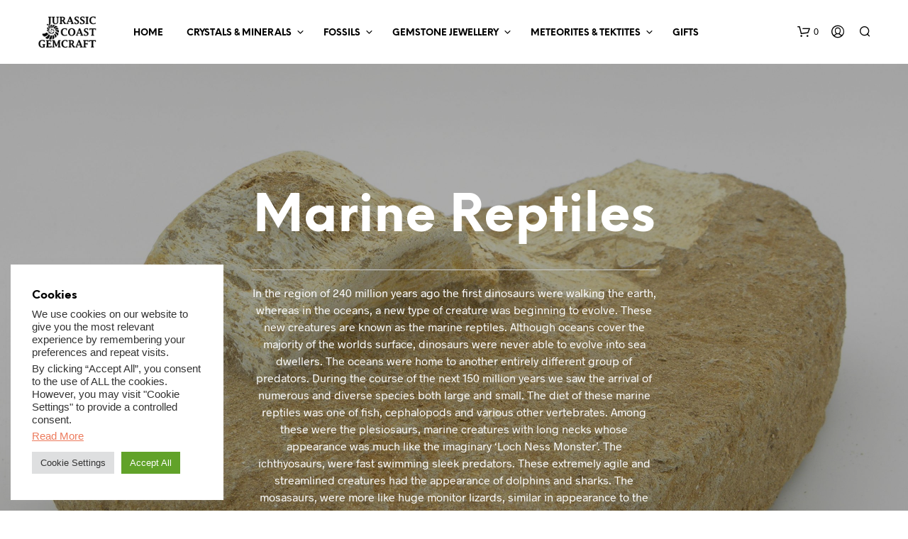

--- FILE ---
content_type: text/html; charset=UTF-8
request_url: https://jurassiccoastgemcraft.co.uk/product-category/fossils/marine-reptile-fossils/
body_size: 48486
content:
<!DOCTYPE html>

<!--[if IE 9]>
<html class="ie ie9" lang="en-US">
<![endif]-->

<html lang="en-US">

<head>
    <meta charset="UTF-8">
    <meta name="viewport" content="width=device-width, initial-scale=1.0">

    <link rel="profile" href="http://gmpg.org/xfn/11">
    <link rel="pingback" href="https://jurassiccoastgemcraft.co.uk/xmlrpc.php">

	<link rel="preload" as="font" href="https://jurassiccoastgemcraft.co.uk/wp-content/themes/shopkeeper/inc/fonts/theme/Radnika-Regular.woff2" type="font/woff2" crossorigin>
	<link rel="preload" as="font" href="https://jurassiccoastgemcraft.co.uk/wp-content/themes/shopkeeper/inc/fonts/theme/Radnika-Bold.woff2" type="font/woff2" crossorigin>
	<link rel="preload" as="font" href="https://jurassiccoastgemcraft.co.uk/wp-content/themes/shopkeeper/inc/fonts/theme/NeueEinstellung-Regular.woff2" type="font/woff2" crossorigin>
	<link rel="preload" as="font" href="https://jurassiccoastgemcraft.co.uk/wp-content/themes/shopkeeper/inc/fonts/theme/NeueEinstellung-Bold.woff2" type="font/woff2" crossorigin>
	
    				<script>document.documentElement.className = document.documentElement.className + ' yes-js js_active js'</script>
			<meta name='robots' content='index, follow, max-image-preview:large, max-snippet:-1, max-video-preview:-1' />
<script>window._wca = window._wca || [];</script>

	<!-- This site is optimized with the Yoast SEO plugin v26.8 - https://yoast.com/product/yoast-seo-wordpress/ -->
	<title>Marine Reptiles appeared at same time as the first dinosaurs</title>
	<meta name="description" content="Marine Reptiles fossils, evolved at the same time as the first dinosaurs, 240 million years ago, in the oceans, a new type of creature began to evolve." />
	<link rel="canonical" href="https://jurassiccoastgemcraft.co.uk/product-category/fossils/marine-reptile-fossils/" />
	<meta property="og:locale" content="en_US" />
	<meta property="og:type" content="article" />
	<meta property="og:title" content="Marine Reptiles appeared at same time as the first dinosaurs" />
	<meta property="og:description" content="Marine Reptiles fossils, evolved at the same time as the first dinosaurs, 240 million years ago, in the oceans, a new type of creature began to evolve." />
	<meta property="og:url" content="https://jurassiccoastgemcraft.co.uk/product-category/fossils/marine-reptile-fossils/" />
	<meta property="og:site_name" content="Jurassic Coast Gemcraft" />
	<meta name="twitter:card" content="summary_large_image" />
	<script type="application/ld+json" class="yoast-schema-graph">{"@context":"https://schema.org","@graph":[{"@type":"CollectionPage","@id":"https://jurassiccoastgemcraft.co.uk/product-category/fossils/marine-reptile-fossils/","url":"https://jurassiccoastgemcraft.co.uk/product-category/fossils/marine-reptile-fossils/","name":"Marine Reptiles appeared at same time as the first dinosaurs","isPartOf":{"@id":"https://jurassiccoastgemcraft.co.uk/#website"},"primaryImageOfPage":{"@id":"https://jurassiccoastgemcraft.co.uk/product-category/fossils/marine-reptile-fossils/#primaryimage"},"image":{"@id":"https://jurassiccoastgemcraft.co.uk/product-category/fossils/marine-reptile-fossils/#primaryimage"},"thumbnailUrl":"https://jurassiccoastgemcraft.co.uk/wp-content/uploads/2026/01/DSCN7544-scaled-e1768828280354.jpg","description":"Marine Reptiles fossils, evolved at the same time as the first dinosaurs, 240 million years ago, in the oceans, a new type of creature began to evolve.","breadcrumb":{"@id":"https://jurassiccoastgemcraft.co.uk/product-category/fossils/marine-reptile-fossils/#breadcrumb"},"inLanguage":"en-US"},{"@type":"ImageObject","inLanguage":"en-US","@id":"https://jurassiccoastgemcraft.co.uk/product-category/fossils/marine-reptile-fossils/#primaryimage","url":"https://jurassiccoastgemcraft.co.uk/wp-content/uploads/2026/01/DSCN7544-scaled-e1768828280354.jpg","contentUrl":"https://jurassiccoastgemcraft.co.uk/wp-content/uploads/2026/01/DSCN7544-scaled-e1768828280354.jpg","width":2223,"height":1677,"caption":"Large section of Fossilised Mosasaur Jaw & Teeth"},{"@type":"BreadcrumbList","@id":"https://jurassiccoastgemcraft.co.uk/product-category/fossils/marine-reptile-fossils/#breadcrumb","itemListElement":[{"@type":"ListItem","position":1,"name":"Home","item":"https://jurassiccoastgemcraft.co.uk/"},{"@type":"ListItem","position":2,"name":"Fossils","item":"https://jurassiccoastgemcraft.co.uk/product-category/fossils/"},{"@type":"ListItem","position":3,"name":"Marine Reptiles"}]},{"@type":"WebSite","@id":"https://jurassiccoastgemcraft.co.uk/#website","url":"https://jurassiccoastgemcraft.co.uk/","name":"Jurassic Coast Gemcraft","description":"Fossils, crystals, minerals &amp; gemstone gifts","publisher":{"@id":"https://jurassiccoastgemcraft.co.uk/#organization"},"potentialAction":[{"@type":"SearchAction","target":{"@type":"EntryPoint","urlTemplate":"https://jurassiccoastgemcraft.co.uk/?s={search_term_string}"},"query-input":{"@type":"PropertyValueSpecification","valueRequired":true,"valueName":"search_term_string"}}],"inLanguage":"en-US"},{"@type":"Organization","@id":"https://jurassiccoastgemcraft.co.uk/#organization","name":"Jurassic Coast Gemcraft","url":"https://jurassiccoastgemcraft.co.uk/","logo":{"@type":"ImageObject","inLanguage":"en-US","@id":"https://jurassiccoastgemcraft.co.uk/#/schema/logo/image/","url":"https://jurassiccoastgemcraft.co.uk/wp-content/uploads/2019/03/logo.png","contentUrl":"https://jurassiccoastgemcraft.co.uk/wp-content/uploads/2019/03/logo.png","width":218,"height":124,"caption":"Jurassic Coast Gemcraft"},"image":{"@id":"https://jurassiccoastgemcraft.co.uk/#/schema/logo/image/"}}]}</script>
	<!-- / Yoast SEO plugin. -->


<link rel='dns-prefetch' href='//www.googletagmanager.com' />
<link rel='dns-prefetch' href='//stats.wp.com' />
<link rel="alternate" type="application/rss+xml" title="Jurassic Coast Gemcraft &raquo; Feed" href="https://jurassiccoastgemcraft.co.uk/feed/" />
<link rel="alternate" type="application/rss+xml" title="Jurassic Coast Gemcraft &raquo; Comments Feed" href="https://jurassiccoastgemcraft.co.uk/comments/feed/" />
<link rel="alternate" type="application/rss+xml" title="Jurassic Coast Gemcraft &raquo; Marine Reptiles Category Feed" href="https://jurassiccoastgemcraft.co.uk/product-category/fossils/marine-reptile-fossils/feed/" />
<style id='wp-img-auto-sizes-contain-inline-css' type='text/css'>
img:is([sizes=auto i],[sizes^="auto," i]){contain-intrinsic-size:3000px 1500px}
/*# sourceURL=wp-img-auto-sizes-contain-inline-css */
</style>
<style id='wp-emoji-styles-inline-css' type='text/css'>

	img.wp-smiley, img.emoji {
		display: inline !important;
		border: none !important;
		box-shadow: none !important;
		height: 1em !important;
		width: 1em !important;
		margin: 0 0.07em !important;
		vertical-align: -0.1em !important;
		background: none !important;
		padding: 0 !important;
	}
/*# sourceURL=wp-emoji-styles-inline-css */
</style>
<link rel='stylesheet' id='wp-block-library-css' href='https://jurassiccoastgemcraft.co.uk/wp-includes/css/dist/block-library/style.min.css?ver=6.9' type='text/css' media='all' />
<style id='global-styles-inline-css' type='text/css'>
:root{--wp--preset--aspect-ratio--square: 1;--wp--preset--aspect-ratio--4-3: 4/3;--wp--preset--aspect-ratio--3-4: 3/4;--wp--preset--aspect-ratio--3-2: 3/2;--wp--preset--aspect-ratio--2-3: 2/3;--wp--preset--aspect-ratio--16-9: 16/9;--wp--preset--aspect-ratio--9-16: 9/16;--wp--preset--color--black: #000000;--wp--preset--color--cyan-bluish-gray: #abb8c3;--wp--preset--color--white: #ffffff;--wp--preset--color--pale-pink: #f78da7;--wp--preset--color--vivid-red: #cf2e2e;--wp--preset--color--luminous-vivid-orange: #ff6900;--wp--preset--color--luminous-vivid-amber: #fcb900;--wp--preset--color--light-green-cyan: #7bdcb5;--wp--preset--color--vivid-green-cyan: #00d084;--wp--preset--color--pale-cyan-blue: #8ed1fc;--wp--preset--color--vivid-cyan-blue: #0693e3;--wp--preset--color--vivid-purple: #9b51e0;--wp--preset--gradient--vivid-cyan-blue-to-vivid-purple: linear-gradient(135deg,rgb(6,147,227) 0%,rgb(155,81,224) 100%);--wp--preset--gradient--light-green-cyan-to-vivid-green-cyan: linear-gradient(135deg,rgb(122,220,180) 0%,rgb(0,208,130) 100%);--wp--preset--gradient--luminous-vivid-amber-to-luminous-vivid-orange: linear-gradient(135deg,rgb(252,185,0) 0%,rgb(255,105,0) 100%);--wp--preset--gradient--luminous-vivid-orange-to-vivid-red: linear-gradient(135deg,rgb(255,105,0) 0%,rgb(207,46,46) 100%);--wp--preset--gradient--very-light-gray-to-cyan-bluish-gray: linear-gradient(135deg,rgb(238,238,238) 0%,rgb(169,184,195) 100%);--wp--preset--gradient--cool-to-warm-spectrum: linear-gradient(135deg,rgb(74,234,220) 0%,rgb(151,120,209) 20%,rgb(207,42,186) 40%,rgb(238,44,130) 60%,rgb(251,105,98) 80%,rgb(254,248,76) 100%);--wp--preset--gradient--blush-light-purple: linear-gradient(135deg,rgb(255,206,236) 0%,rgb(152,150,240) 100%);--wp--preset--gradient--blush-bordeaux: linear-gradient(135deg,rgb(254,205,165) 0%,rgb(254,45,45) 50%,rgb(107,0,62) 100%);--wp--preset--gradient--luminous-dusk: linear-gradient(135deg,rgb(255,203,112) 0%,rgb(199,81,192) 50%,rgb(65,88,208) 100%);--wp--preset--gradient--pale-ocean: linear-gradient(135deg,rgb(255,245,203) 0%,rgb(182,227,212) 50%,rgb(51,167,181) 100%);--wp--preset--gradient--electric-grass: linear-gradient(135deg,rgb(202,248,128) 0%,rgb(113,206,126) 100%);--wp--preset--gradient--midnight: linear-gradient(135deg,rgb(2,3,129) 0%,rgb(40,116,252) 100%);--wp--preset--font-size--small: 13px;--wp--preset--font-size--medium: 20px;--wp--preset--font-size--large: 36px;--wp--preset--font-size--x-large: 42px;--wp--preset--spacing--20: 0.44rem;--wp--preset--spacing--30: 0.67rem;--wp--preset--spacing--40: 1rem;--wp--preset--spacing--50: 1.5rem;--wp--preset--spacing--60: 2.25rem;--wp--preset--spacing--70: 3.38rem;--wp--preset--spacing--80: 5.06rem;--wp--preset--shadow--natural: 6px 6px 9px rgba(0, 0, 0, 0.2);--wp--preset--shadow--deep: 12px 12px 50px rgba(0, 0, 0, 0.4);--wp--preset--shadow--sharp: 6px 6px 0px rgba(0, 0, 0, 0.2);--wp--preset--shadow--outlined: 6px 6px 0px -3px rgb(255, 255, 255), 6px 6px rgb(0, 0, 0);--wp--preset--shadow--crisp: 6px 6px 0px rgb(0, 0, 0);}:where(.is-layout-flex){gap: 0.5em;}:where(.is-layout-grid){gap: 0.5em;}body .is-layout-flex{display: flex;}.is-layout-flex{flex-wrap: wrap;align-items: center;}.is-layout-flex > :is(*, div){margin: 0;}body .is-layout-grid{display: grid;}.is-layout-grid > :is(*, div){margin: 0;}:where(.wp-block-columns.is-layout-flex){gap: 2em;}:where(.wp-block-columns.is-layout-grid){gap: 2em;}:where(.wp-block-post-template.is-layout-flex){gap: 1.25em;}:where(.wp-block-post-template.is-layout-grid){gap: 1.25em;}.has-black-color{color: var(--wp--preset--color--black) !important;}.has-cyan-bluish-gray-color{color: var(--wp--preset--color--cyan-bluish-gray) !important;}.has-white-color{color: var(--wp--preset--color--white) !important;}.has-pale-pink-color{color: var(--wp--preset--color--pale-pink) !important;}.has-vivid-red-color{color: var(--wp--preset--color--vivid-red) !important;}.has-luminous-vivid-orange-color{color: var(--wp--preset--color--luminous-vivid-orange) !important;}.has-luminous-vivid-amber-color{color: var(--wp--preset--color--luminous-vivid-amber) !important;}.has-light-green-cyan-color{color: var(--wp--preset--color--light-green-cyan) !important;}.has-vivid-green-cyan-color{color: var(--wp--preset--color--vivid-green-cyan) !important;}.has-pale-cyan-blue-color{color: var(--wp--preset--color--pale-cyan-blue) !important;}.has-vivid-cyan-blue-color{color: var(--wp--preset--color--vivid-cyan-blue) !important;}.has-vivid-purple-color{color: var(--wp--preset--color--vivid-purple) !important;}.has-black-background-color{background-color: var(--wp--preset--color--black) !important;}.has-cyan-bluish-gray-background-color{background-color: var(--wp--preset--color--cyan-bluish-gray) !important;}.has-white-background-color{background-color: var(--wp--preset--color--white) !important;}.has-pale-pink-background-color{background-color: var(--wp--preset--color--pale-pink) !important;}.has-vivid-red-background-color{background-color: var(--wp--preset--color--vivid-red) !important;}.has-luminous-vivid-orange-background-color{background-color: var(--wp--preset--color--luminous-vivid-orange) !important;}.has-luminous-vivid-amber-background-color{background-color: var(--wp--preset--color--luminous-vivid-amber) !important;}.has-light-green-cyan-background-color{background-color: var(--wp--preset--color--light-green-cyan) !important;}.has-vivid-green-cyan-background-color{background-color: var(--wp--preset--color--vivid-green-cyan) !important;}.has-pale-cyan-blue-background-color{background-color: var(--wp--preset--color--pale-cyan-blue) !important;}.has-vivid-cyan-blue-background-color{background-color: var(--wp--preset--color--vivid-cyan-blue) !important;}.has-vivid-purple-background-color{background-color: var(--wp--preset--color--vivid-purple) !important;}.has-black-border-color{border-color: var(--wp--preset--color--black) !important;}.has-cyan-bluish-gray-border-color{border-color: var(--wp--preset--color--cyan-bluish-gray) !important;}.has-white-border-color{border-color: var(--wp--preset--color--white) !important;}.has-pale-pink-border-color{border-color: var(--wp--preset--color--pale-pink) !important;}.has-vivid-red-border-color{border-color: var(--wp--preset--color--vivid-red) !important;}.has-luminous-vivid-orange-border-color{border-color: var(--wp--preset--color--luminous-vivid-orange) !important;}.has-luminous-vivid-amber-border-color{border-color: var(--wp--preset--color--luminous-vivid-amber) !important;}.has-light-green-cyan-border-color{border-color: var(--wp--preset--color--light-green-cyan) !important;}.has-vivid-green-cyan-border-color{border-color: var(--wp--preset--color--vivid-green-cyan) !important;}.has-pale-cyan-blue-border-color{border-color: var(--wp--preset--color--pale-cyan-blue) !important;}.has-vivid-cyan-blue-border-color{border-color: var(--wp--preset--color--vivid-cyan-blue) !important;}.has-vivid-purple-border-color{border-color: var(--wp--preset--color--vivid-purple) !important;}.has-vivid-cyan-blue-to-vivid-purple-gradient-background{background: var(--wp--preset--gradient--vivid-cyan-blue-to-vivid-purple) !important;}.has-light-green-cyan-to-vivid-green-cyan-gradient-background{background: var(--wp--preset--gradient--light-green-cyan-to-vivid-green-cyan) !important;}.has-luminous-vivid-amber-to-luminous-vivid-orange-gradient-background{background: var(--wp--preset--gradient--luminous-vivid-amber-to-luminous-vivid-orange) !important;}.has-luminous-vivid-orange-to-vivid-red-gradient-background{background: var(--wp--preset--gradient--luminous-vivid-orange-to-vivid-red) !important;}.has-very-light-gray-to-cyan-bluish-gray-gradient-background{background: var(--wp--preset--gradient--very-light-gray-to-cyan-bluish-gray) !important;}.has-cool-to-warm-spectrum-gradient-background{background: var(--wp--preset--gradient--cool-to-warm-spectrum) !important;}.has-blush-light-purple-gradient-background{background: var(--wp--preset--gradient--blush-light-purple) !important;}.has-blush-bordeaux-gradient-background{background: var(--wp--preset--gradient--blush-bordeaux) !important;}.has-luminous-dusk-gradient-background{background: var(--wp--preset--gradient--luminous-dusk) !important;}.has-pale-ocean-gradient-background{background: var(--wp--preset--gradient--pale-ocean) !important;}.has-electric-grass-gradient-background{background: var(--wp--preset--gradient--electric-grass) !important;}.has-midnight-gradient-background{background: var(--wp--preset--gradient--midnight) !important;}.has-small-font-size{font-size: var(--wp--preset--font-size--small) !important;}.has-medium-font-size{font-size: var(--wp--preset--font-size--medium) !important;}.has-large-font-size{font-size: var(--wp--preset--font-size--large) !important;}.has-x-large-font-size{font-size: var(--wp--preset--font-size--x-large) !important;}
/*# sourceURL=global-styles-inline-css */
</style>

<style id='classic-theme-styles-inline-css' type='text/css'>
/*! This file is auto-generated */
.wp-block-button__link{color:#fff;background-color:#32373c;border-radius:9999px;box-shadow:none;text-decoration:none;padding:calc(.667em + 2px) calc(1.333em + 2px);font-size:1.125em}.wp-block-file__button{background:#32373c;color:#fff;text-decoration:none}
/*# sourceURL=/wp-includes/css/classic-themes.min.css */
</style>
<link rel='stylesheet' id='gbt_18_sk_portfolio_styles-css' href='https://jurassiccoastgemcraft.co.uk/wp-content/plugins/shopkeeper-portfolio/includes/blocks/portfolio/assets/css/style.css?ver=1679041776' type='text/css' media='all' />
<link rel='stylesheet' id='acoplw-style-css' href='https://jurassiccoastgemcraft.co.uk/wp-content/plugins/aco-product-labels-for-woocommerce/includes/../assets/css/frontend.css?ver=1.5.13' type='text/css' media='all' />
<link rel='stylesheet' id='cookie-law-info-css' href='https://jurassiccoastgemcraft.co.uk/wp-content/plugins/cookie-law-info/legacy/public/css/cookie-law-info-public.css?ver=3.3.9.1' type='text/css' media='all' />
<link rel='stylesheet' id='cookie-law-info-gdpr-css' href='https://jurassiccoastgemcraft.co.uk/wp-content/plugins/cookie-law-info/legacy/public/css/cookie-law-info-gdpr.css?ver=3.3.9.1' type='text/css' media='all' />
<link rel='stylesheet' id='hookmeup-css' href='https://jurassiccoastgemcraft.co.uk/wp-content/plugins/hookmeup/public/assets/css/hmu-public.css?ver=1.2.1' type='text/css' media='all' />
<link rel='stylesheet' id='woocommerce-layout-css' href='https://jurassiccoastgemcraft.co.uk/wp-content/plugins/woocommerce/assets/css/woocommerce-layout.css?ver=10.4.3' type='text/css' media='all' />
<style id='woocommerce-layout-inline-css' type='text/css'>

	.infinite-scroll .woocommerce-pagination {
		display: none;
	}
/*# sourceURL=woocommerce-layout-inline-css */
</style>
<link rel='stylesheet' id='woocommerce-smallscreen-css' href='https://jurassiccoastgemcraft.co.uk/wp-content/plugins/woocommerce/assets/css/woocommerce-smallscreen.css?ver=10.4.3' type='text/css' media='only screen and (max-width: 767px)' />
<link rel='stylesheet' id='woocommerce-general-css' href='https://jurassiccoastgemcraft.co.uk/wp-content/plugins/woocommerce/assets/css/woocommerce.css?ver=10.4.3' type='text/css' media='all' />
<style id='woocommerce-inline-inline-css' type='text/css'>
.woocommerce form .form-row .required { visibility: visible; }
/*# sourceURL=woocommerce-inline-inline-css */
</style>
<link rel='stylesheet' id='jquery-selectBox-css' href='https://jurassiccoastgemcraft.co.uk/wp-content/plugins/yith-woocommerce-wishlist/assets/css/jquery.selectBox.css?ver=1.2.0' type='text/css' media='all' />
<link rel='stylesheet' id='woocommerce_prettyPhoto_css-css' href='//jurassiccoastgemcraft.co.uk/wp-content/plugins/woocommerce/assets/css/prettyPhoto.css?ver=3.1.6' type='text/css' media='all' />
<link rel='stylesheet' id='yith-wcwl-main-css' href='https://jurassiccoastgemcraft.co.uk/wp-content/plugins/yith-woocommerce-wishlist/assets/css/style.css?ver=4.11.0' type='text/css' media='all' />
<style id='yith-wcwl-main-inline-css' type='text/css'>
 :root { --rounded-corners-radius: 16px; --add-to-cart-rounded-corners-radius: 16px; --color-headers-background: #F4F4F4; --feedback-duration: 3s } 
 :root { --rounded-corners-radius: 16px; --add-to-cart-rounded-corners-radius: 16px; --color-headers-background: #F4F4F4; --feedback-duration: 3s } 
/*# sourceURL=yith-wcwl-main-inline-css */
</style>
<link rel='stylesheet' id='animate-css' href='https://jurassiccoastgemcraft.co.uk/wp-content/themes/shopkeeper/css/vendor/animate.css?ver=1.0.0' type='text/css' media='all' />
<link rel='stylesheet' id='shopkeeper-mixed-plugins-styles-css' href='https://jurassiccoastgemcraft.co.uk/wp-content/themes/shopkeeper/css/plugins/misc.css?ver=8.0' type='text/css' media='all' />
<link rel='stylesheet' id='shopkeeper-wishlist-styles-css' href='https://jurassiccoastgemcraft.co.uk/wp-content/themes/shopkeeper/css/plugins/wishlist.css?ver=8.0' type='text/css' media='all' />
<link rel='stylesheet' id='shopkeeper-wc-cart-css' href='https://jurassiccoastgemcraft.co.uk/wp-content/themes/shopkeeper/css/public/wc-cart.css?ver=8.0' type='text/css' media='all' />
<link rel='stylesheet' id='select2-css' href='https://jurassiccoastgemcraft.co.uk/wp-content/plugins/woocommerce/assets/css/select2.css?ver=10.4.3' type='text/css' media='all' />
<link rel='stylesheet' id='shopkeeper-select2-css' href='https://jurassiccoastgemcraft.co.uk/wp-content/themes/shopkeeper/css/public/misc-select2.css?ver=8.0' type='text/css' media='all' />
<link rel='stylesheet' id='shopkeeper-product-card-animation-css' href='https://jurassiccoastgemcraft.co.uk/wp-content/themes/shopkeeper/css/public/misc-product-card-animation.css?ver=8.0' type='text/css' media='all' />
<link rel='stylesheet' id='sk-social-media-styles-css' href='https://jurassiccoastgemcraft.co.uk/wp-content/plugins/shopkeeper-extender/includes/social-media/assets/css/social-media.min.css?ver=6.9' type='text/css' media='all' />
<link rel='stylesheet' id='sk-social-sharing-styles-css' href='https://jurassiccoastgemcraft.co.uk/wp-content/plugins/shopkeeper-extender/includes/social-sharing/assets/css/social-sharing.min.css?ver=6.9' type='text/css' media='all' />
<link rel='stylesheet' id='gbt-portfolio-styles-css' href='https://jurassiccoastgemcraft.co.uk/wp-content/plugins/shopkeeper-portfolio/includes/assets/css/portfolio.css?ver=6.9' type='text/css' media='all' />
<link rel='stylesheet' id='getbowtied-custom-notifications-styles-css' href='https://jurassiccoastgemcraft.co.uk/wp-content/themes/shopkeeper/inc/notifications/custom/assets/css/style.css?ver=8.0' type='text/css' media='all' />
<link rel='stylesheet' id='jquery-lazyloadxt-spinner-css-css' href='//jurassiccoastgemcraft.co.uk/wp-content/plugins/a3-lazy-load/assets/css/jquery.lazyloadxt.spinner.css?ver=6.9' type='text/css' media='all' />
<link rel='stylesheet' id='shopkeeper-icon-font-css' href='https://jurassiccoastgemcraft.co.uk/wp-content/themes/shopkeeper/inc/fonts/shopkeeper-icon-font/style.css?ver=8.0' type='text/css' media='all' />
<link rel='stylesheet' id='shopkeeper-styles-css' href='https://jurassiccoastgemcraft.co.uk/wp-content/themes/shopkeeper/css/styles.css?ver=8.0' type='text/css' media='all' />
<style id='shopkeeper-styles-inline-css' type='text/css'>
@font-face{font-family:Radnika;font-display:swap;font-style:normal;font-weight:500;src:url("https://jurassiccoastgemcraft.co.uk/wp-content/themes/shopkeeper/inc/fonts/theme/Radnika-Regular.eot");src:url("https://jurassiccoastgemcraft.co.uk/wp-content/themes/shopkeeper/inc/fonts/theme/Radnika-Regular.eot?#iefix") format("embedded-opentype"), url("https://jurassiccoastgemcraft.co.uk/wp-content/themes/shopkeeper/inc/fonts/theme/Radnika-Regular.woff2") format("woff2"), url("https://jurassiccoastgemcraft.co.uk/wp-content/themes/shopkeeper/inc/fonts/theme/Radnika-Regular.woff") format("woff")}@font-face{font-family:Radnika;font-display:swap;font-style:normal;font-weight:700;src:url("https://jurassiccoastgemcraft.co.uk/wp-content/themes/shopkeeper/inc/fonts/theme/Radnika-Bold.eot");src:url("https://jurassiccoastgemcraft.co.uk/wp-content/themes/shopkeeper/inc/fonts/theme/Radnika-Bold.eot?#iefix") format("embedded-opentype"), url("https://jurassiccoastgemcraft.co.uk/wp-content/themes/shopkeeper/inc/fonts/theme/Radnika-Bold.woff2") format("woff2"), url("https://jurassiccoastgemcraft.co.uk/wp-content/themes/shopkeeper/inc/fonts/theme/Radnika-Bold.woff") format("woff")}@font-face{font-family:NeueEinstellung;font-display:swap;font-style:normal;font-weight:500;src:url("https://jurassiccoastgemcraft.co.uk/wp-content/themes/shopkeeper/inc/fonts/theme/NeueEinstellung-Regular.eot");src:url("https://jurassiccoastgemcraft.co.uk/wp-content/themes/shopkeeper/inc/fonts/theme/NeueEinstellung-Regular.eot?#iefix") format("embedded-opentype"), url("https://jurassiccoastgemcraft.co.uk/wp-content/themes/shopkeeper/inc/fonts/theme/NeueEinstellung-Regular.woff2") format("woff2"), url("https://jurassiccoastgemcraft.co.uk/wp-content/themes/shopkeeper/inc/fonts/theme/NeueEinstellung-Regular.woff") format("woff")}@font-face{font-family:NeueEinstellung;font-display:swap;font-style:normal;font-weight:700;src:url("https://jurassiccoastgemcraft.co.uk/wp-content/themes/shopkeeper/inc/fonts/theme/NeueEinstellung-Bold.eot");src:url("https://jurassiccoastgemcraft.co.uk/wp-content/themes/shopkeeper/inc/fonts/theme/NeueEinstellung-Bold.eot?#iefix") format("embedded-opentype"), url("https://jurassiccoastgemcraft.co.uk/wp-content/themes/shopkeeper/inc/fonts/theme/NeueEinstellung-Bold.woff2") format("woff2"), url("https://jurassiccoastgemcraft.co.uk/wp-content/themes/shopkeeper/inc/fonts/theme/NeueEinstellung-Bold.woff") format("woff")}.st-content, .categories_grid .category_name, .cd-top, .product_socials_wrapper .product_socials_wrapper_inner a, .product_navigation #nav-below .product-nav-next a, .product_navigation #nav-below .product-nav-previous a{background-color:#FFFFFF}.categories_grid .category_item:hover .category_name{color:#FFFFFF}h1, h2, h3, h4, h5, h6, .comments-title, .comment-author, #reply-title, .site-footer .widget-title, .accordion_title, .ui-tabs-anchor, .products .button, .site-title a, .post_meta_archive a, .post_meta a, .post_tags a, #nav-below a, .list_categories a, .list_shop_categories a, .main-navigation > ul > li > a, .main-navigation .mega-menu > ul > li > a, .more-link, .top-page-excerpt, .select2-search input, .product_after_shop_loop_buttons a, .woocommerce .products-grid a.button, .page-numbers, input.qty, .button, button, .button_text, input[type="button"], input[type="reset"], input[type="submit"], button[type="submit"], .woocommerce a.button, .woocommerce-page a.button, .woocommerce button.button, .woocommerce-page button.button, .woocommerce input.button, .woocommerce-page input.button, .woocommerce #respond input#submit, .woocommerce-page #respond input#submit, .woocommerce #content input.button, .woocommerce-page #content input.button, .woocommerce a.button.alt, .woocommerce button.button.alt, .woocommerce input.button.alt, .woocommerce #respond input#submit.alt, .woocommerce #content input.button.alt, .woocommerce-page a.button.alt, .woocommerce-page button.button.alt, .woocommerce-page input.button.alt, .woocommerce-page #respond input#submit.alt, .woocommerce-page #content input.button.alt, .yith-wcwl-wishlistexistsbrowse.show a, .yith-add-to-wishlist-button-block a, .share-product-text, .tabs > li > a, label, .shopkeeper_new_product, .comment-respond label, .product_meta_title, .woocommerce table.shop_table th, .woocommerce-page table.shop_table th, #map_button, .woocommerce .cart-collaterals .cart_totals tr.order-total td strong, .woocommerce-page .cart-collaterals .cart_totals tr.order-total td strong, .cart-wishlist-empty, .wishlist-empty, .cart-empty, .return-to-shop .wc-backward, .order-number a, .post-edit-link, .from_the_blog_title, .icon_box_read_more, .vc_pie_chart_value, .shortcode_banner_simple_bullet, .shortcode_banner_simple_height_bullet, .product-category .woocommerce-loop-category__title, .categories_grid .category_name, .woocommerce span.onsale, .woocommerce-page span.onsale, .out_of_stock_badge_single, .out_of_stock_badge_loop, .page-numbers, .post-nav-links span, .post-nav-links a, .add_to_wishlist, .yith-wcwl-wishlistaddedbrowse, .yith-wcwl-wishlistexistsbrowse, .filters-group, .product-name, .product-quantity, .product-total, .download-product a, .woocommerce-order-details table tfoot th, .woocommerce-order-details table tfoot td, .woocommerce .woocommerce-order-downloads table tbody td:before, .woocommerce table.woocommerce-MyAccount-orders td:before, .widget h3, .widget .total .amount, .wishlist-in-stock, .wishlist-out-of-stock, .comment-reply-link, .comment-edit-link, .widget_calendar table thead tr th, .page-type, .mobile-navigation a, table thead tr th, .portfolio_single_list_cat, .portfolio-categories, .shipping-calculator-button, .vc_btn, .vc_btn2, .vc_btn3, .account-tab-item .account-tab-link, .account-tab-list .sep, ul.order_details li, ul.order_details.bacs_details li, .widget_calendar caption, .widget_recent_comments li a, .edit-account legend, .widget_shopping_cart li.empty, .cart-collaterals .cart_totals .shop_table .order-total .woocommerce-Price-amount, .woocommerce table.cart .cart_item td a, .woocommerce #content table.cart .cart_item td a, .woocommerce-page table.cart .cart_item td a, .woocommerce-page #content table.cart .cart_item td a, .woocommerce table.cart .cart_item td span, .woocommerce #content table.cart .cart_item td span, .woocommerce-page table.cart .cart_item td span, .woocommerce-page #content table.cart .cart_item td span, .woocommerce-MyAccount-navigation ul li, .woocommerce-info.wc_points_rewards_earn_points, .woocommerce-info, .woocommerce-error, .woocommerce-message, .woocommerce .cart-collaterals .cart_totals .cart-subtotal th, .woocommerce-page .cart-collaterals .cart_totals .cart-subtotal th, .woocommerce .cart-collaterals .cart_totals tr.shipping th, .woocommerce-page .cart-collaterals .cart_totals tr.shipping th, .woocommerce .cart-collaterals .cart_totals tr.order-total th, .woocommerce-page .cart-collaterals .cart_totals tr.order-total th, .woocommerce .cart-collaterals .cart_totals h2, .woocommerce .cart-collaterals .cross-sells h2, .woocommerce-cart #content table.cart td.actions .coupon #coupon_code, form.checkout_coupon #coupon_code, .woocommerce-checkout .woocommerce-info, .shopkeeper_checkout_coupon, .shopkeeper_checkout_login, .minicart-message, .woocommerce .woocommerce-checkout-review-order table.shop_table tfoot td, .woocommerce .woocommerce-checkout-review-order table.shop_table tfoot th, .woocommerce-page .woocommerce-checkout-review-order table.shop_table tfoot td, .woocommerce-page .woocommerce-checkout-review-order table.shop_table tfoot th, .no-products-info p, .getbowtied_blog_ajax_load_button a, .getbowtied_ajax_load_button a, .index-layout-2 ul.blog-posts .blog-post article .post-categories li a, .index-layout-3 .blog-posts_container ul.blog-posts .blog-post article .post-categories li a, .index-layout-2 ul.blog-posts .blog-post .post_content_wrapper .post_content .read_more, .index-layout-3 .blog-posts_container ul.blog-posts .blog-post article .post_content_wrapper .post_content .read_more, .woocommerce .woocommerce-breadcrumb, .woocommerce-page .woocommerce-breadcrumb, .woocommerce .woocommerce-breadcrumb a, .woocommerce-page .woocommerce-breadcrumb a, .product_meta, .product_meta span, .product_meta a, .product_layout_classic div.product span.price, .product_layout_classic div.product p.price, .product_layout_cascade div.product span.price, .product_layout_cascade div.product p.price, .product_layout_2 div.product span.price, .product_layout_2 div.product p.price, .product_layout_scattered div.product span.price, .product_layout_scattered div.product p.price, .product_layout_4 div.product span.price, .product_layout_4 div.product p.price, .related-products-title, .product_socials_wrapper .share-product-text, #button_offcanvas_sidebar_left .filters-text, .woocommerce-ordering select.orderby, .fr-position-text, .woocommerce-checkout-review-order .woocommerce-checkout-review-order-table tr td, .catalog-ordering .select2-container.orderby a, .catalog-ordering .select2-container span, .widget_product_categories ul li .count, .widget_layered_nav ul li .count, .woocommerce-mini-cart__empty-message, .woocommerce-ordering select.orderby, .woocommerce .cart-collaterals .cart_totals table.shop_table_responsive tr td::before, .woocommerce-page .cart-collaterals .cart_totals table.shop_table_responsive tr td::before, .login-register-container .lost-pass-link, .woocommerce-cart .cart-collaterals .cart_totals table td .amount, .wpb_wrapper .add_to_cart_inline .woocommerce-Price-amount.amount, .woocommerce-page .cart-collaterals .cart_totals tr.shipping td, .woocommerce-page .cart-collaterals .cart_totals tr.shipping td, .woocommerce .cart-collaterals .cart_totals tr.cart-discount th, .woocommerce-page .cart-collaterals .cart_totals tr.cart-discount th, .woocommerce-thankyou-order-received, .woocommerce-order-received .woocommerce table.shop_table tfoot th, .woocommerce-order-received .woocommerce-page table.shop_table tfoot th, .woocommerce-view-order .woocommerce table.shop_table tfoot th, .woocommerce-view-order .woocommerce-page table.shop_table tfoot th, .woocommerce-order-received .woocommerce table.shop_table tfoot td, .woocommerce-order-received .woocommerce-page table.shop_table tfoot td, .woocommerce-view-order .woocommerce table.shop_table tfoot td, .woocommerce-view-order .woocommerce-page table.shop_table tfoot td, .language-and-currency #top_bar_language_list > ul > li, .language-and-currency .wcml_currency_switcher > ul > li.wcml-cs-active-currency, .language-and-currency-offcanvas #top_bar_language_list > ul > li, .language-and-currency-offcanvas .wcml_currency_switcher > ul > li.wcml-cs-active-currency, .woocommerce-order-pay .woocommerce .woocommerce-form-login p.lost_password a, .woocommerce-MyAccount-content .woocommerce-orders-table__cell-order-number a, .woocommerce form.login .lost_password, .comment-reply-title, .product_content_wrapper .product_infos .out_of_stock_wrapper .out_of_stock_badge_single, .product_content_wrapper .product_infos .woocommerce-variation-availability p.stock.out-of-stock, .site-search .widget_product_search .search-field, .site-search .widget_search .search-field, .site-search .search-form .search-field, .site-search .search-text, .site-search .search-no-suggestions, .latest_posts_grid_wrapper .latest_posts_grid_title, p.has-drop-cap:not(:focus):first-letter, .paypal-button-tagline .paypal-button-text, .tinvwl_add_to_wishlist_button, .product-addon-totals, body.gbt_custom_notif .page-notifications .gbt-custom-notification-message, body.gbt_custom_notif .page-notifications .gbt-custom-notification-message *, body.gbt_custom_notif .page-notifications .product_notification_text, body.gbt_custom_notif .page-notifications .product_notification_text *, body.gbt_classic_notif .woocommerce-error a, body.gbt_classic_notif .woocommerce-info a, body.gbt_classic_notif .woocommerce-message a, body.gbt_classic_notif .woocommerce-notice a, .shop_table.cart .product-price .amount, p.has-drop-cap:first-letter, .woocommerce-result-count, .widget_price_filter .price_slider_amount, .woocommerce ul.products li.product .price, .product_content_wrapper .product_infos table.variations td.label, .woocommerce div.product form.cart .reset_variations, #powerTip, div.wcva_shop_textblock, .wcva_filter_textblock, .wcva_single_textblock, .added_to_cart, .upper a, .wp-block-woocommerce-active-filters ul.wc-block-active-filters-list li *, .wp-block-woocommerce-active-filters .wc-block-active-filters__clear-all, .product_navigation #nav-below span, .order-info mark, .top-headers-wrapper .site-header .site-header-wrapper .site-title, .mobile-navigation > ul > li > ul > li.menu-item-has-children > a, .mobile-navigation > ul > li > ul li.upper > a{font-family:"NeueEinstellung", -apple-system, BlinkMacSystemFont, Arial, Helvetica, 'Helvetica Neue', Verdana, sans-serif}body, p, .site-navigation-top-bar, .site-title, .widget_product_search #searchsubmit, .widget_search #searchsubmit, .widget_product_search .search-submit, .widget_search .search-submit, #site-menu, .copyright_text, blockquote cite, table thead th, .recently_viewed_in_single h2, .woocommerce .cart-collaterals .cart_totals table th, .woocommerce-page .cart-collaterals .cart_totals table th, .woocommerce .cart-collaterals .shipping_calculator h2, .woocommerce-page .cart-collaterals .shipping_calculator h2, .woocommerce table.woocommerce-checkout-review-order-table tfoot th, .woocommerce-page table.woocommerce-checkout-review-order-table tfoot th, .qty, .shortcode_banner_simple_inside h4, .shortcode_banner_simple_height h4, .fr-caption, .post_meta_archive, .post_meta, .yith-wcwl-wishlistaddedbrowse .feedback, .yith-wcwl-wishlistexistsbrowse .feedback, .product-name span, .widget_calendar table tbody a, .fr-touch-caption-wrapper, .woocommerce .checkout_login p.form-row label[for="rememberme"], .wpb_widgetised_column aside ul li span.count, .woocommerce td.product-name dl.variation dt, .woocommerce td.product-name dl.variation dd, .woocommerce td.product-name dl.variation dt p, .woocommerce td.product-name dl.variation dd p, .woocommerce-page td.product-name dl.variation dt, .woocommerce-page td.product-name dl.variation dd p, .woocommerce-page td.product-name dl.variation dt p, .woocommerce .select2-container, .check_label, .woocommerce-page #payment .terms label, ul.order_details li strong, .widget_recent_comments li, .widget_shopping_cart p.total, .widget_shopping_cart p.total .amount, .mobile-navigation li ul li a, .woocommerce #payment div.payment_box p, .woocommerce-page #payment div.payment_box p, .woocommerce table.cart .cart_item td:before, .woocommerce #content table.cart .cart_item td:before, .woocommerce-page table.cart .cart_item td:before, .woocommerce-page #content table.cart .cart_item td:before, .language-and-currency #top_bar_language_list > ul > li > ul > li > a, .language-and-currency .wcml_currency_switcher > ul > li.wcml-cs-active-currency > ul.wcml-cs-submenu li a, .language-and-currency #top_bar_language_list > ul > li.menu-item-first > ul.sub-menu li.sub-menu-item span.icl_lang_sel_current, .language-and-currency-offcanvas #top_bar_language_list > ul > li > ul > li > a, .language-and-currency-offcanvas .wcml_currency_switcher > ul > li.wcml-cs-active-currency > ul.wcml-cs-submenu li a, .language-and-currency-offcanvas #top_bar_language_list > ul > li.menu-item-first > ul.sub-menu li.sub-menu-item span.icl_lang_sel_current, .woocommerce-order-pay .woocommerce .woocommerce-info, .select2-results__option, body.gbt_classic_notif .woocommerce-error, body.gbt_classic_notif .woocommerce-info, body.gbt_classic_notif .woocommerce-message, body.gbt_classic_notif .woocommerce-notice, .gbt_18_sk_editor_banner_subtitle, .gbt_18_sk_editor_slide_description_input, .woocommerce td.product-name .wc-item-meta li, .woocommerce ul.products li.product .woocommerce-loop-product__title, .product_content_wrapper .product_infos span.belowtext, .wc-block-grid__product-title, .wp-block-woocommerce-attribute-filter ul.wc-block-checkbox-list li label, .wp-block-woocommerce-active-filters ul.wc-block-active-filters-list li .wc-block-active-filters-list-item__name{font-family:"Radnika", -apple-system, BlinkMacSystemFont, Arial, Helvetica, 'Helvetica Neue', Verdana, sans-serif}h1, .woocommerce h1, .woocommerce-page h1{font-size:30.797px}h2, .woocommerce h2, .woocommerce-page h2{font-size:23.101px}h3, .woocommerce h3, .woocommerce-page h3{font-size:17.329px}h4, .woocommerce h4, .woocommerce-page h4{font-size:13px}h5, .woocommerce h5, .woocommerce-page h5{font-size:9.75px}.woocommerce-account .account-tab-list .account-tab-item .account-tab-link{font-size:54.487px}.page-title.blog-listing, .woocommerce .page-title, .page-title, .single .entry-title, .woocommerce-cart .page-title, .woocommerce-checkout .page-title, .woocommerce-account .page-title{font-size:41.041px}p.has-drop-cap:first-letter{font-size:41.041px !important}.entry-title-archive, .wp-block-latest-posts li > a{font-size:30.659px}.woocommerce #content div.product .product_title, .woocommerce div.product .product_title, .woocommerce-page #content div.product .product_title, .woocommerce-page div.product .product_title{font-size:23.101px}h2.woocommerce-order-details__title, h2.woocommerce-column__title, h2.woocommerce-order-downloads__title{font-size:17.329px}.woocommerce-checkout .content-area h3, .woocommerce-edit-address h3, .woocommerce-edit-account legend{font-size:13px}@media only screen and (max-width:768px){.woocommerce-account .account-tab-list .account-tab-item .account-tab-link{font-size:30.797px}}@media only screen and (min-width:768px){h1, .woocommerce h1, .woocommerce-page h1{font-size:54.487px}h2, .woocommerce h2, .woocommerce-page h2{font-size:40.871px}h3, .woocommerce h3, .woocommerce-page h3{font-size:30.659px}h4, .woocommerce h4, .woocommerce-page h4{font-size:23px}h5, .woocommerce h5, .woocommerce-page h5{font-size:17.25px}.page-title.blog-listing, .woocommerce .page-title, .page-title, .single .entry-title, .woocommerce-cart .page-title, .woocommerce-checkout .page-title, .woocommerce-account .page-title{font-size:72.611px}p.has-drop-cap:first-letter{font-size:72.611px !important}.entry-title-archive, .wp-block-latest-posts li > a{font-size:30.659px}.woocommerce-checkout .content-area h3, h2.woocommerce-order-details__title, h2.woocommerce-column__title, h2.woocommerce-order-downloads__title, .woocommerce-edit-address h3, .woocommerce-edit-account legend, .woocommerce-order-received h2, .fr-position-text{font-size:23px}}@media only screen and (min-width:1024px){.woocommerce #content div.product .product_title, .woocommerce div.product .product_title, .woocommerce-page #content div.product .product_title, .woocommerce-page div.product .product_title{font-size:40.871px}}@media only screen and (max-width:1023px){.woocommerce #content div.product .product_title, .woocommerce div.product .product_title, .woocommerce-page #content div.product .product_title, .woocommerce-page div.product .product_title{font-size:23.101px}}@media only screen and (min-width:1024px){p, .woocommerce table.shop_attributes th, .woocommerce-page table.shop_attributes th, .woocommerce table.shop_attributes td, .woocommerce-page table.shop_attributes td, .woocommerce-review-link, .blog-isotope .entry-content-archive, .blog-isotope .entry-content-archive *, body.gbt_classic_notif .woocommerce-message, body.gbt_classic_notif .woocommerce-error, body.gbt_classic_notif .woocommerce-info, body.gbt_classic_notif .woocommerce-notice, .woocommerce-store-notice, p.demo_store, .woocommerce-account .woocommerce-MyAccount-content table.woocommerce-MyAccount-orders td, ul li ul, ul li ol, ul, ol, dl{font-size:16px}}.woocommerce ul.order_details li strong, .fr-caption, .woocommerce-order-pay .woocommerce .woocommerce-info{font-size:16px !important}@media only screen and (min-width:768px){.woocommerce ul.products li.product .woocommerce-loop-product__title, .wc-block-grid__products .wc-block-grid__product .wc-block-grid__product-link .wc-block-grid__product-title{font-size:13px !important}}body, table tr th, table tr td, table thead tr th, blockquote p, pre, del, label, .select2-dropdown-open.select2-drop-above .select2-choice, .select2-dropdown-open.select2-drop-above .select2-choices, .select2-container, .big-select, .select.big-select, .post_meta_archive a, .post_meta a, .nav-next a, .nav-previous a, .blog-single h6, .page-description, .woocommerce #content nav.woocommerce-pagination ul li a:focus, .woocommerce #content nav.woocommerce-pagination ul li a:hover, .woocommerce #content nav.woocommerce-pagination ul li span.current, .woocommerce nav.woocommerce-pagination ul li a:focus, .woocommerce nav.woocommerce-pagination ul li a:hover, .woocommerce nav.woocommerce-pagination ul li span.current, .woocommerce-page #content nav.woocommerce-pagination ul li a:focus, .woocommerce-page #content nav.woocommerce-pagination ul li a:hover, .woocommerce-page #content nav.woocommerce-pagination ul li span.current, .woocommerce-page nav.woocommerce-pagination ul li a:focus, .woocommerce-page nav.woocommerce-pagination ul li a:hover, .woocommerce-page nav.woocommerce-pagination ul li span.current, .posts-navigation .page-numbers a:hover, .woocommerce table.shop_table th, .woocommerce-page table.shop_table th, .woocommerce-checkout .woocommerce-info, .wpb_widgetised_column .widget.widget_product_categories a:hover, .wpb_widgetised_column .widget.widget_layered_nav a:hover, .wpb_widgetised_column .widget.widget_layered_nav li, .portfolio_single_list_cat a, .gallery-caption-trigger, .widget_shopping_cart p.total, .widget_shopping_cart p.total .amount, .wpb_widgetised_column .widget_shopping_cart li.empty, .index-layout-2 ul.blog-posts .blog-post article .post-date, form.checkout_coupon #coupon_code, .woocommerce .product_infos .quantity input.qty, .woocommerce #content .product_infos .quantity input.qty, .woocommerce-page .product_infos .quantity input.qty, .woocommerce-page #content .product_infos .quantity input.qty, #button_offcanvas_sidebar_left, .fr-position-text, .quantity.custom input.custom-qty, .add_to_wishlist, .product_infos .add_to_wishlist:before, .product_infos .yith-wcwl-wishlistaddedbrowse:before, .product_infos .yith-wcwl-wishlistexistsbrowse:before, #add_payment_method #payment .payment_method_paypal .about_paypal, .woocommerce-cart #payment .payment_method_paypal .about_paypal, .woocommerce-checkout #payment .payment_method_paypal .about_paypal, #stripe-payment-data > p > a, .product-name .product-quantity, .woocommerce #payment div.payment_box, .woocommerce-order-pay #order_review .shop_table tr.order_item td.product-quantity strong, .tinvwl_add_to_wishlist_button:before, body.gbt_classic_notif .woocommerce-info, .select2-search--dropdown:after, body.gbt_classic_notif .woocommerce-notice, .woocommerce-cart #content table.cart td.actions .coupon #coupon_code, .woocommerce ul.products li.product .price del, .off-canvas .woocommerce .price del, .select2-container--default .select2-selection--multiple .select2-selection__choice__remove, .wc-block-grid__product-price.price del{color:#545454}a.woocommerce-remove-coupon:after, .fr-caption, .woocommerce-order-pay .woocommerce .woocommerce-info, body.gbt_classic_notif .woocommerce-info::before, table.shop_attributes td{color:#545454!important}.nav-previous-title, .nav-next-title{color:rgba(84,84,84,0.4)}.required{color:rgba(84,84,84,0.4) !important}.yith-wcwl-add-button, .share-product-text, .product_meta, .product_meta a, .product_meta_separator, .tob_bar_shop, .post_meta_archive, .post_meta, .wpb_widgetised_column .widget li, .wpb_widgetised_column .widget_calendar table thead tr th, .wpb_widgetised_column .widget_calendar table thead tr td, .wpb_widgetised_column .widget .post-date, .wpb_widgetised_column .recentcomments, .wpb_widgetised_column .amount, .wpb_widgetised_column .quantity, .wpb_widgetised_column .widget_price_filter .price_slider_amount, .woocommerce .woocommerce-breadcrumb, .woocommerce-page .woocommerce-breadcrumb, .woocommerce .woocommerce-breadcrumb a, .woocommerce-page .woocommerce-breadcrumb a, .archive .products-grid li .product_thumbnail_wrapper > .price .woocommerce-Price-amount, .site-search .search-text, .site-search .site-search-close .close-button:hover, .site-search .woocommerce-product-search:after, .site-search .widget_search .search-form:after, .product_navigation #nav-below .product-nav-previous *, .product_navigation #nav-below .product-nav-next *{color:rgba(84,84,84,0.55)}.woocommerce-account .woocommerce-MyAccount-content table.woocommerce-MyAccount-orders td.woocommerce-orders-table__cell-order-actions .button:after, .woocommerce-account .woocommerce-MyAccount-content table.account-payment-methods-table td.payment-method-actions .button:after{color:rgba(84,84,84,0.15)}.products a.button.add_to_cart_button.loading, .woocommerce ul.products li.product .price, .off-canvas .woocommerce .price, .wc-block-grid__product-price span, .wpb_wrapper .add_to_cart_inline del .woocommerce-Price-amount.amount, .wp-block-getbowtied-scattered-product-list .gbt_18_product_price{color:rgba(84,84,84,0.8) !important}.yith-wcwl-add-to-wishlist:after, .yith-add-to-wishlist-button-block:after, .bg-image-wrapper.no-image, .site-search .spin:before, .site-search .spin:after{background-color:rgba(84,84,84,0.55)}.product_layout_cascade .product_content_wrapper .product-images-wrapper .product-images-style-2 .product_images .product-image .caption:before, .product_layout_2 .product_content_wrapper .product-images-wrapper .product-images-style-2 .product_images .product-image .caption:before, .fr-caption:before, .product_content_wrapper .product-images-wrapper .product_images .product-images-controller .dot.current{background-color:#545454}.product_content_wrapper .product-images-wrapper .product_images .product-images-controller .dot{background-color:rgba(84,84,84,0.55)}#add_payment_method #payment div.payment_box .wc-credit-card-form, .woocommerce-account.woocommerce-add-payment-method #add_payment_method #payment div.payment_box .wc-payment-form, .woocommerce-cart #payment div.payment_box .wc-credit-card-form, .woocommerce-checkout #payment div.payment_box .wc-credit-card-form, .product_content_wrapper .product_infos .woocommerce-variation-availability p.stock.out-of-stock, .product_layout_classic .product_infos .out_of_stock_wrapper .out_of_stock_badge_single, .product_layout_cascade .product_content_wrapper .product_infos .out_of_stock_wrapper .out_of_stock_badge_single, .product_layout_2 .product_content_wrapper .product_infos .out_of_stock_wrapper .out_of_stock_badge_single, .product_layout_scattered .product_content_wrapper .product_infos .out_of_stock_wrapper .out_of_stock_badge_single, .product_layout_4 .product_content_wrapper .product_infos .out_of_stock_wrapper .out_of_stock_badge_single{border-color:rgba(84,84,84,0.55)}.add_to_cart_inline .amount, .wpb_widgetised_column .widget, .widget_layered_nav, .wpb_widgetised_column aside ul li span.count, .shop_table.cart .product-price .amount, .quantity.custom .minus-btn, .quantity.custom .plus-btn, .woocommerce td.product-name dl.variation dt, .woocommerce td.product-name dl.variation dd, .woocommerce td.product-name dl.variation dt p, .woocommerce td.product-name dl.variation dd p, .woocommerce-page td.product-name dl.variation dt, .woocommerce-page td.product-name dl.variation dd p, .woocommerce-page td.product-name dl.variation dt p, .woocommerce-page td.product-name dl.variation dd p, .woocommerce a.remove, .woocommerce a.remove:after, .woocommerce td.product-name .wc-item-meta li, .wpb_widgetised_column .tagcloud a, .post_tags a, .select2-container--default .select2-selection--multiple .select2-selection__choice, .wpb_widgetised_column .widget.widget_layered_nav li.select2-selection__choice, .products .add_to_wishlist:before{color:rgba(84,84,84,0.8)}#coupon_code::-webkit-input-placeholder{color:rgba(84,84,84,0.8)}#coupon_code::-moz-placeholder{color:rgba(84,84,84,0.8)}#coupon_code:-ms-input-placeholder{color:rgba(84,84,84,0.8)}.woocommerce #content table.wishlist_table.cart a.remove, .woocommerce.widget_shopping_cart .cart_list li a.remove{color:rgba(84,84,84,0.8) !important}input[type="text"], input[type="password"], input[type="date"], input[type="datetime"], input[type="datetime-local"], input[type="month"], input[type="week"], input[type="email"], input[type="number"], input[type="search"], input[type="tel"], input[type="time"], input[type="url"], textarea, select, .woocommerce-checkout .select2-container--default .select2-selection--single, .country_select.select2-container, #billing_country_field .select2-container, #billing_state_field .select2-container, #calc_shipping_country_field .select2-container, #calc_shipping_state_field .select2-container, .woocommerce-widget-layered-nav-dropdown .select2-container .select2-selection--single, .woocommerce-widget-layered-nav-dropdown .select2-container .select2-selection--multiple, #shipping_country_field .select2-container, #shipping_state_field .select2-container, .woocommerce-address-fields .select2-container--default .select2-selection--single, .woocommerce-shipping-calculator .select2-container--default .select2-selection--single, .select2-container--default .select2-search--dropdown .select2-search__field, .woocommerce form .form-row.woocommerce-validated .select2-container .select2-selection, .woocommerce form .form-row.woocommerce-validated .select2-container, .woocommerce form .form-row.woocommerce-validated input.input-text, .woocommerce form .form-row.woocommerce-validated select, .woocommerce form .form-row.woocommerce-invalid .select2-container, .woocommerce form .form-row.woocommerce-invalid input.input-text, .woocommerce form .form-row.woocommerce-invalid select, .country_select.select2-container, .state_select.select2-container, .widget form.search-form .search-field{border-color:rgba(84,84,84,0.1) !important}input[type="radio"]:after, .input-radio:after, input[type="checkbox"]:after, .input-checkbox:after, .widget_product_categories ul li a:before, .widget_layered_nav ul li a:before, .post_tags a, .wpb_widgetised_column .tagcloud a, .select2-container--default .select2-selection--multiple .select2-selection__choice{border-color:rgba(84,84,84,0.8)}input[type="text"]:focus, input[type="password"]:focus, input[type="date"]:focus, input[type="datetime"]:focus, input[type="datetime-local"]:focus, input[type="month"]:focus, input[type="week"]:focus, input[type="email"]:focus, input[type="number"]:focus, input[type="search"]:focus, input[type="tel"]:focus, input[type="time"]:focus, input[type="url"]:focus, textarea:focus, select:focus, .select2-dropdown, .woocommerce .product_infos .quantity input.qty, .woocommerce #content .product_infos .quantity input.qty, .woocommerce-page .product_infos .quantity input.qty, .woocommerce-page #content .product_infos .quantity input.qty, .woocommerce ul.digital-downloads:before, .woocommerce-page ul.digital-downloads:before, .woocommerce ul.digital-downloads li:after, .woocommerce-page ul.digital-downloads li:after, .widget_search .search-form, .woocommerce-cart.woocommerce-page #content .quantity input.qty, .select2-container .select2-dropdown--below, .wcva_layered_nav div.wcva_filter_textblock, ul.products li.product div.wcva_shop_textblock, .woocommerce-account #customer_login form.woocommerce-form-login, .woocommerce-account #customer_login form.woocommerce-form-register{border-color:rgba(84,84,84,0.15) !important}.product_content_wrapper .product_infos table.variations .wcvaswatchlabel.wcva_single_textblock{border-color:rgba(84,84,84,0.15) !important}input#coupon_code, .site-search .spin{border-color:rgba(84,84,84,0.55) !important}.list-centered li a, .woocommerce-account .woocommerce-MyAccount-navigation ul li a, .woocommerce .shop_table.order_details tbody tr:last-child td, .woocommerce-page .shop_table.order_details tbody tr:last-child td, .woocommerce #payment ul.payment_methods li, .woocommerce-page #payment ul.payment_methods li, .comment-separator, .comment-list .pingback, .wpb_widgetised_column .widget, .search_result_item, .woocommerce div.product .woocommerce-tabs ul.tabs li:after, .woocommerce #content div.product .woocommerce-tabs ul.tabs li:after, .woocommerce-page div.product .woocommerce-tabs ul.tabs li:after, .woocommerce-page #content div.product .woocommerce-tabs ul.tabs li:after, .woocommerce-checkout .woocommerce-customer-details h2, .off-canvas .menu-close{border-bottom-color:rgba(84,84,84,0.15)}table tr td, .woocommerce table.shop_table td, .woocommerce-page table.shop_table td, .product_socials_wrapper, .woocommerce-tabs, .comments_section, .portfolio_content_nav #nav-below, .product_meta, .woocommerce-checkout form.checkout .woocommerce-checkout-review-order table.woocommerce-checkout-review-order-table .cart-subtotal th, .woocommerce-checkout form.checkout .woocommerce-checkout-review-order table.woocommerce-checkout-review-order-table .cart-subtotal td, .product_navigation, .product_meta, .woocommerce-cart .cart-collaterals .cart_totals table.shop_table tr.order-total th, .woocommerce-cart .cart-collaterals .cart_totals table.shop_table tr.order-total td{border-top-color:rgba(84,84,84,0.15)}.woocommerce .woocommerce-order-details tfoot tr:first-child td, .woocommerce .woocommerce-order-details tfoot tr:first-child th{border-top-color:#545454}.woocommerce-cart .woocommerce table.shop_table.cart tr, .woocommerce-page table.cart tr, .woocommerce-page #content table.cart tr, .widget_shopping_cart .widget_shopping_cart_content ul.cart_list li, .woocommerce-cart .woocommerce-cart-form .shop_table.cart tbody tr td.actions .coupon{border-bottom-color:rgba(84,84,84,0.05)}.woocommerce .cart-collaterals .cart_totals tr.shipping th, .woocommerce-page .cart-collaterals .cart_totals tr.shipping th, .woocommerce .cart-collaterals .cart_totals tr.order-total th, .woocommerce-page .cart-collaterals .cart_totals h2{border-top-color:rgba(84,84,84,0.05)}.woocommerce .cart-collaterals .cart_totals .order-total td, .woocommerce .cart-collaterals .cart_totals .order-total th, .woocommerce-page .cart-collaterals .cart_totals .order-total td, .woocommerce-page .cart-collaterals .cart_totals .order-total th, .woocommerce .cart-collaterals .cart_totals h2, .woocommerce .cart-collaterals .cross-sells h2, .woocommerce-page .cart-collaterals .cart_totals h2{border-bottom-color:rgba(84,84,84,0.15)}table.shop_attributes tr td, .wishlist_table tr td, .shop_table.cart tr td{border-bottom-color:rgba(84,84,84,0.1)}.woocommerce .cart-collaterals, .woocommerce-page .cart-collaterals, .woocommerce-form-track-order, .woocommerce-thankyou-order-details, .order-info, #add_payment_method #payment ul.payment_methods li div.payment_box, .woocommerce #payment ul.payment_methods li div.payment_box{background:rgba(84,84,84,0.05)}.woocommerce-cart .cart-collaterals:before, .woocommerce-cart .cart-collaterals:after, .custom_border:before, .custom_border:after, .woocommerce-order-pay #order_review:before, .woocommerce-order-pay #order_review:after{background-image:radial-gradient(closest-side, transparent 9px, rgba(84,84,84,0.05) 100%)}.wpb_widgetised_column aside ul li span.count, .product-video-icon{background:rgba(84,84,84,0.05)}.comments_section{background-color:rgba(84,84,84,0.01) !important}h1, h2, h3, h4, h5, h6, .entry-title-archive a, .shop_table.woocommerce-checkout-review-order-table tr td, .shop_table.woocommerce-checkout-review-order-table tr th, .index-layout-2 ul.blog-posts .blog-post .post_content_wrapper .post_content h3.entry-title a, .index-layout-3 .blog-posts_container ul.blog-posts .blog-post article .post_content_wrapper .post_content .entry-title > a, .woocommerce #content div.product .woocommerce-tabs ul.tabs li.active a, .woocommerce div.product .woocommerce-tabs ul.tabs li.active a, .woocommerce-page #content div.product .woocommerce-tabs ul.tabs li.active a, .woocommerce-page div.product .woocommerce-tabs ul.tabs li.active a, .woocommerce #content div.product .woocommerce-tabs ul.tabs li.active a:hover, .woocommerce div.product .woocommerce-tabs ul.tabs li.active a:hover, .woocommerce-page #content div.product .woocommerce-tabs ul.tabs li.active a:hover, .woocommerce-page div.product .woocommerce-tabs ul.tabs li.active a:hover, .woocommerce ul.products li.product .woocommerce-loop-product__title, .wpb_widgetised_column .widget .product_list_widget a, .woocommerce .cart-collaterals .cart_totals .cart-subtotal th, .woocommerce-page .cart-collaterals .cart_totals .cart-subtotal th, .woocommerce .cart-collaterals .cart_totals tr.shipping th, .woocommerce-page .cart-collaterals .cart_totals tr.shipping th, .woocommerce-page .cart-collaterals .cart_totals tr.shipping th, .woocommerce-page .cart-collaterals .cart_totals tr.shipping td, .woocommerce-page .cart-collaterals .cart_totals tr.shipping td, .woocommerce .cart-collaterals .cart_totals tr.cart-discount th, .woocommerce-page .cart-collaterals .cart_totals tr.cart-discount th, .woocommerce .cart-collaterals .cart_totals tr.order-total th, .woocommerce-page .cart-collaterals .cart_totals tr.order-total th, .woocommerce .cart-collaterals .cart_totals h2, .woocommerce .cart-collaterals .cross-sells h2, .index-layout-2 ul.blog-posts .blog-post .post_content_wrapper .post_content .read_more, .index-layout-2 .with-sidebar ul.blog-posts .blog-post .post_content_wrapper .post_content .read_more, .index-layout-2 ul.blog-posts .blog-post .post_content_wrapper .post_content .read_more, .index-layout-3 .blog-posts_container ul.blog-posts .blog-post article .post_content_wrapper .post_content .read_more, .fr-window-skin-fresco.fr-svg .fr-side-next .fr-side-button-icon:before, .fr-window-skin-fresco.fr-svg .fr-side-previous .fr-side-button-icon:before, .fr-window-skin-fresco.fr-svg .fr-close .fr-close-icon:before, #button_offcanvas_sidebar_left .filters-icon, #button_offcanvas_sidebar_left .filters-text, .select2-container .select2-choice, .shop_header .list_shop_categories li.category_item > a, .shortcode_getbowtied_slider .shortcode-slider-pagination, .yith-wcwl-wishlistexistsbrowse.show a, .product_socials_wrapper .product_socials_wrapper_inner a, .cd-top, .fr-position-outside .fr-position-text, .fr-position-inside .fr-position-text, .cart-collaterals .cart_totals .shop_table tr.cart-subtotal td, .cart-collaterals .cart_totals .shop_table tr.shipping td label, .cart-collaterals .cart_totals .shop_table tr.order-total td, .woocommerce-checkout .woocommerce-checkout-review-order-table ul#shipping_method li label, .catalog-ordering select.orderby, .woocommerce .cart-collaterals .cart_totals table.shop_table_responsive tr td::before, .woocommerce .cart-collaterals .cart_totals table.shop_table_responsive tr td .woocommerce-page .cart-collaterals .cart_totals table.shop_table_responsive tr td::before, .shopkeeper_checkout_coupon, .shopkeeper_checkout_login, .woocommerce-checkout .checkout_coupon_box > .row form.checkout_coupon button[type="submit"]:after, .wpb_wrapper .add_to_cart_inline .woocommerce-Price-amount.amount, .list-centered li a, .woocommerce-account .woocommerce-MyAccount-navigation ul li a, tr.cart-discount td, section.woocommerce-customer-details table.woocommerce-table--customer-details th, .woocommerce-checkout-review-order table.woocommerce-checkout-review-order-table tfoot tr.order-total .amount, ul.payment_methods li > label, #reply-title, .product_infos .out_of_stock_wrapper .out_of_stock_badge_single, .product_content_wrapper .product_infos .woocommerce-variation-availability p.stock.out-of-stock, .tinvwl_add_to_wishlist_button, .woocommerce-cart table.shop_table td.product-subtotal *, .woocommerce-cart.woocommerce-page #content .quantity input.qty, .woocommerce-cart .entry-content .woocommerce .actions>.button, .woocommerce-cart #content table.cart td.actions .coupon:before, form .coupon.focus:after, .checkout_coupon_inner.focus:after, .checkout_coupon_inner:before, .widget_product_categories ul li .count, .widget_layered_nav ul li .count, .error-banner:before, .cart-empty, .cart-empty:before, .wishlist-empty, .wishlist-empty:before, .from_the_blog_title, .wc-block-grid__products .wc-block-grid__product .wc-block-grid__product-title, .wc-block-grid__products .wc-block-grid__product .wc-block-grid__product-title a, .wpb_widgetised_column .widget.widget_product_categories a, .wpb_widgetised_column .widget.widget_layered_nav a, .widget_layered_nav ul li.chosen a, .widget_product_categories ul li.current-cat > a, .widget_layered_nav_filters a, .reset_variations:hover, .wc-block-review-list-item__product a, .woocommerce-loop-product__title a, label.wcva_single_textblock, .wp-block-woocommerce-reviews-by-product .wc-block-review-list-item__text__read_more:hover, .woocommerce ul.products h3 a, .wpb_widgetised_column .widget a, table.shop_attributes th, #masonry_grid a.more-link, .gbt_18_sk_posts_grid a.more-link, .woocommerce-page #content table.cart.wishlist_table .product-name a, .wc-block-grid .wc-block-pagination button:hover, .wc-block-grid .wc-block-pagination button.wc-block-pagination-page--active, .wc-block-sort-select__select, .wp-block-woocommerce-attribute-filter ul.wc-block-checkbox-list li label, .wp-block-woocommerce-attribute-filter ul.wc-block-checkbox-list li.show-more button:hover, .wp-block-woocommerce-attribute-filter ul.wc-block-checkbox-list li.show-less button:hover, .wp-block-woocommerce-active-filters .wc-block-active-filters__clear-all:hover, .product_infos .group_table label a, .woocommerce-account .account-tab-list .account-tab-item .account-tab-link, .woocommerce-account .account-tab-list .sep, .categories_grid .category_name, .woocommerce-cart .cart-collaterals .cart_totals table small, .woocommerce table.cart .product-name a, .shopkeeper-continue-shopping a.button, .woocommerce-cart td.actions .coupon button[name=apply_coupon]{color:#000000}.cd-top{box-shadow:inset 0 0 0 2px rgba(0,0,0, 0.2)}.cd-top svg.progress-circle path{stroke:#000000}.product_content_wrapper .product_infos label.selectedswatch.wcvaround, ul.products li.product div.wcva_shop_textblock:hover{border-color:#000000 !important}#powerTip:before{border-top-color:#000000 !important}ul.sk_social_icons_list li svg:not(.has-color){fill:#000000}@media all and (min-width:75.0625em){.product_navigation #nav-below .product-nav-previous a i, .product_navigation #nav-below .product-nav-next a i{color:#000000}}.account-tab-link:hover, .account-tab-link:active, .account-tab-link:focus, .catalog-ordering span.select2-container span, .catalog-ordering .select2-container .selection .select2-selection__arrow:before, .latest_posts_grid_wrapper .latest_posts_grid_title, .wcva_layered_nav div.wcvashopswatchlabel, ul.products li.product div.wcvashopswatchlabel, .product_infos .yith-wcwl-add-button a.add_to_wishlist{color:#000000!important}.product_content_wrapper .product_infos table.variations .wcvaswatchlabel:hover, label.wcvaswatchlabel, .product_content_wrapper .product_infos label.selectedswatch, div.wcvashopswatchlabel.wcva-selected-filter, div.wcvashopswatchlabel:hover, div.wcvashopswatchlabel.wcvasquare:hover, .wcvaswatchinput div.wcva-selected-filter.wcvasquare:hover{outline-color:#000000!important}.product_content_wrapper .product_infos table.variations .wcvaswatchlabel.wcva_single_textblock:hover, .product_content_wrapper .product_infos table.variations .wcvaswatchlabel.wcvaround:hover, div.wcvashopswatchlabel.wcvaround:hover, .wcvaswatchinput div.wcva-selected-filter.wcvaround{border-color:#000000!important}div.wcvaround:hover, .wcvaswatchinput div.wcva-selected-filter.wcvaround, .product_content_wrapper .product_infos table.variations .wcvaswatchlabel.wcvaround:hover{box-shadow:0px 0px 0px 2px #FFFFFF inset}#powerTip, .product_content_wrapper .product_infos table.variations .wcva_single_textblock.selectedswatch, .wcvashopswatchlabel.wcvasquare.wcva-selected-filter.wcva_filter_textblock, .woocommerce .wishlist_table td.product-add-to-cart a{color:#FFFFFF !important}label.wcvaswatchlabel, .product_content_wrapper .product_infos label.selectedswatch.wcvasquare, div.wcvashopswatchlabel, div.wcvashopswatchlabel:hover, div.wcvashopswatchlabel.wcvasquare:hover, .wcvaswatchinput div.wcva-selected-filter.wcvasquare:hover{border-color:#FFFFFF !important}.index-layout-2 ul.blog-posts .blog-post .post_content_wrapper .post_content .read_more:before, .index-layout-3 .blog-posts_container ul.blog-posts .blog-post article .post_content_wrapper .post_content .read_more:before, #masonry_grid a.more-link:before, .gbt_18_sk_posts_grid a.more-link:before, .product_content_wrapper .product_infos label.selectedswatch.wcva_single_textblock, #powerTip, .product_content_wrapper .product_infos table.variations .wcva_single_textblock.selectedswatch, .wcvashopswatchlabel.wcvasquare.wcva-selected-filter.wcva_filter_textblock, .categories_grid .category_item:hover .category_name{background-color:#000000}#masonry_grid a.more-link:hover:before, .gbt_18_sk_posts_grid a.more-link:hover:before{background-color:#ff5943}.woocommerce div.product .woocommerce-tabs ul.tabs li a, .woocommerce #content div.product .woocommerce-tabs ul.tabs li a, .woocommerce-page div.product .woocommerce-tabs ul.tabs li a, .woocommerce-page #content div.product .woocommerce-tabs ul.tabs li a{color:rgba(0,0,0,0.35)}.woocommerce #content div.product .woocommerce-tabs ul.tabs li a:hover, .woocommerce div.product .woocommerce-tabs ul.tabs li a:hover, .woocommerce-page #content div.product .woocommerce-tabs ul.tabs li a:hover, .woocommerce-page div.product .woocommerce-tabs ul.tabs li a:hover{color:rgba(0,0,0,0.45)}.fr-thumbnail-loading-background, .fr-loading-background, .blockUI.blockOverlay:before, .yith-wcwl-add-button.show_overlay.show:after, .fr-spinner:after, .fr-overlay-background:after, .search-preloader-wrapp:after, .product_thumbnail .overlay:after, .easyzoom.is-loading:after, .wc-block-grid .wc-block-grid__products .wc-block-grid__product .wc-block-grid__product-add-to-cart .wp-block-button__link.loading:after{border-color:rgba(0,0,0,0.35) !important;border-right-color:#000000!important}.index-layout-2 ul.blog-posts .blog-post:first-child .post_content_wrapper, .index-layout-2 ul.blog-posts .blog-post:nth-child(5n+5) .post_content_wrapper, .fr-ui-outside .fr-info-background, .fr-info-background, .fr-overlay-background{background-color:#FFFFFF!important}.wc-block-featured-product h2.wc-block-featured-category__title, .wc-block-featured-category h2.wc-block-featured-category__title, .wc-block-featured-product *{color:#FFFFFF}.product_content_wrapper .product-images-wrapper .product_images .product-images-controller .dot:not(.current), .product_content_wrapper .product-images-wrapper .product_images .product-images-controller li.video-icon .dot:not(.current){border-color:#FFFFFF!important}.blockUI.blockOverlay{background:rgba(255,255,255,0.5) !important;}a, a:hover, a:focus, .woocommerce #respond input#submit:hover, .woocommerce a.button:hover, .woocommerce input.button:hover, .comments-area a, .edit-link, .post_meta_archive a:hover, .post_meta a:hover, .entry-title-archive a:hover, .no-results-text:before, .list-centered a:hover, .comment-edit-link, .filters-group li:hover, #map_button, .widget_shopkeeper_social_media a, .lost-reset-pass-text:before, .list_shop_categories a:hover, .add_to_wishlist:hover, .woocommerce div.product span.price, .woocommerce-page div.product span.price, .woocommerce #content div.product span.price, .woocommerce-page #content div.product span.price, .woocommerce div.product p.price, .woocommerce-page div.product p.price, .product_infos p.price, .woocommerce #content div.product p.price, .woocommerce-page #content div.product p.price, .comment-metadata time, .woocommerce p.stars a.star-1.active:after, .woocommerce p.stars a.star-1:hover:after, .woocommerce-page p.stars a.star-1.active:after, .woocommerce-page p.stars a.star-1:hover:after, .woocommerce p.stars a.star-2.active:after, .woocommerce p.stars a.star-2:hover:after, .woocommerce-page p.stars a.star-2.active:after, .woocommerce-page p.stars a.star-2:hover:after, .woocommerce p.stars a.star-3.active:after, .woocommerce p.stars a.star-3:hover:after, .woocommerce-page p.stars a.star-3.active:after, .woocommerce-page p.stars a.star-3:hover:after, .woocommerce p.stars a.star-4.active:after, .woocommerce p.stars a.star-4:hover:after, .woocommerce-page p.stars a.star-4.active:after, .woocommerce-page p.stars a.star-4:hover:after, .woocommerce p.stars a.star-5.active:after, .woocommerce p.stars a.star-5:hover:after, .woocommerce-page p.stars a.star-5.active:after, .woocommerce-page p.stars a.star-5:hover:after, .yith-wcwl-add-button:before, .yith-wcwl-wishlistaddedbrowse .feedback:before, .yith-wcwl-wishlistexistsbrowse .feedback:before, .woocommerce .star-rating span:before, .woocommerce-page .star-rating span:before, .product_meta a:hover, .woocommerce .shop-has-sidebar .no-products-info .woocommerce-info:before, .woocommerce-page .shop-has-sidebar .no-products-info .woocommerce-info:before, .woocommerce .woocommerce-breadcrumb a:hover, .woocommerce-page .woocommerce-breadcrumb a:hover, .from_the_blog_link:hover .from_the_blog_title, .portfolio_single_list_cat a:hover, .widget .recentcomments:before, .widget.widget_recent_entries ul li:before, .wpb_widgetised_column aside ul li.current-cat > span.count, .shopkeeper-mini-cart .widget.woocommerce.widget_shopping_cart .widget_shopping_cart_content p.buttons a.button.checkout.wc-forward, .getbowtied_blog_ajax_load_button:before, .getbowtied_blog_ajax_load_more_loader:before, .getbowtied_ajax_load_button:before, .getbowtied_ajax_load_more_loader:before, .list-centered li.current-cat > a:hover, #button_offcanvas_sidebar_left:hover, .shop_header .list_shop_categories li.category_item > a:hover, #button_offcanvas_sidebar_left .filters-text:hover, .products .yith-wcwl-wishlistaddedbrowse a:before, .products .yith-wcwl-wishlistexistsbrowse a:before, .product_infos .yith-wcwl-wishlistaddedbrowse:before, .product_infos .yith-wcwl-wishlistexistsbrowse:before, .shopkeeper_checkout_coupon a.showcoupon, .woocommerce-checkout .showcoupon, .woocommerce-checkout .showlogin, .woocommerce table.my_account_orders .woocommerce-orders-table__cell-order-actions .button, .woocommerce-account table.account-payment-methods-table td.payment-method-actions .button, .woocommerce-MyAccount-content .woocommerce-pagination .woocommerce-button, body.gbt_classic_notif .woocommerce-message, body.gbt_classic_notif .woocommerce-error, body.gbt_classic_notif .wc-forward, body.gbt_classic_notif .woocommerce-error::before, body.gbt_classic_notif .woocommerce-message::before, body.gbt_classic_notif .woocommerce-info::before, .tinvwl_add_to_wishlist_button:hover, .tinvwl_add_to_wishlist_button.tinvwl-product-in-list:before, .return-to-shop .button.wc-backward, .wc-block-grid__products .wc-block-grid__product .wc-block-grid__product-rating .star-rating span::before, .wpb_widgetised_column .widget.widget_product_categories a:hover, .wpb_widgetised_column .widget.widget_layered_nav a:hover, .wpb_widgetised_column .widget a:hover, .wc-block-review-list-item__rating>.wc-block-review-list-item__rating__stars span:before, #masonry_grid a.more-link:hover, .gbt_18_sk_posts_grid a.more-link:hover, .index-layout-2 ul.blog-posts .blog-post .post_content_wrapper .post_content h3.entry-title a:hover, .index-layout-3 .blog-posts_container ul.blog-posts .blog-post article .post_content_wrapper .post_content .entry-title > a:hover, .index-layout-2 ul.blog-posts .blog-post .post_content_wrapper .post_content .read_more:hover, .index-layout-2 .with-sidebar ul.blog-posts .blog-post .post_content_wrapper .post_content .read_more:hover, .index-layout-2 ul.blog-posts .blog-post .post_content_wrapper .post_content .read_more:hover, .index-layout-3 .blog-posts_container ul.blog-posts .blog-post article .post_content_wrapper .post_content .read_more:hover, .wc-block-grid .wc-block-pagination button, .wc-block-grid__product-rating .wc-block-grid__product-rating__stars span:before, .wp-block-woocommerce-attribute-filter ul.wc-block-checkbox-list li.show-more button, .wp-block-woocommerce-attribute-filter ul.wc-block-checkbox-list li.show-less button, .wp-block-woocommerce-attribute-filter ul.wc-block-checkbox-list li label:hover, .wp-block-woocommerce-active-filters .wc-block-active-filters__clear-all, .product_navigation #nav-below a:hover *, .woocommerce-account .woocommerce-MyAccount-navigation ul li a:hover, .woocommerce-account .woocommerce-MyAccount-navigation ul li.is-active a, .shopkeeper-continue-shopping a.button:hover, .woocommerce-cart td.actions .coupon button[name=apply_coupon]:hover, .woocommerce-cart td.actions .button[name=update_cart]:hover{color:#ff5943}@media only screen and (min-width:40.063em){.nav-next a:hover, .nav-previous a:hover{color:#ff5943}}.widget_shopping_cart .buttons a.view_cart, .widget.widget_price_filter .price_slider_amount .button, .products a.button, .woocommerce .products .added_to_cart.wc-forward, .woocommerce-page .products .added_to_cart.wc-forward, body.gbt_classic_notif .woocommerce-info .button, .url:hover, .product_infos .yith-wcwl-wishlistexistsbrowse a:hover, .wc-block-grid__product-add-to-cart .wp-block-button__link, .products .yith-wcwl-add-to-wishlist:hover .add_to_wishlist:before, .catalog-ordering span.select2-container .selection:hover .select2-selection__rendered, .catalog-ordering .select2-container .selection:hover .select2-selection__arrow:before, .woocommerce-account .woocommerce-MyAccount-content table.woocommerce-MyAccount-orders td.woocommerce-orders-table__cell-order-actions .button:hover, .woocommerce-account .woocommerce-MyAccount-content table.account-payment-methods-table td.payment-method-actions .button:hover, .woocommerce-account .woocommerce-MyAccount-content .woocommerce-pagination .woocommerce-button:hover, .yith-wcwl-add-to-wishlist-button--added svg.yith-wcwl-add-to-wishlist-button-icon{color:#ff5943!important}.post_tags a:hover, .with_thumb_icon, .wpb_wrapper .wpb_toggle:before, #content .wpb_wrapper h4.wpb_toggle:before, .wpb_wrapper .wpb_accordion .wpb_accordion_wrapper .ui-state-default .ui-icon, .wpb_wrapper .wpb_accordion .wpb_accordion_wrapper .ui-state-active .ui-icon, .widget .tagcloud a:hover, section.related h2:after, .single_product_summary_upsell h2:after, .page-title.portfolio_item_title:after, .thumbnail_archive_container:before, .from_the_blog_overlay, .select2-results .select2-highlighted, .wpb_widgetised_column aside ul li.chosen span.count, .woocommerce .widget_product_categories ul li.current-cat > a:before, .woocommerce-page .widget_product_categories ul li.current-cat > a:before, .widget_product_categories ul li.current-cat > a:before, #header-loader .bar, .index-layout-2 ul.blog_posts .blog_post .post_content_wrapper .post_content .read_more:before, .index-layout-3 .blog_posts_container ul.blog_posts .blog_post article .post_content_wrapper .post_content .read_more:before, .page-notifications .gbt-custom-notification-notice, input[type="radio"]:before, .input-radio:before, .wc-block-featured-product .wp-block-button__link, .wc-block-featured-category .wp-block-button__link{background:#ff5943}.select2-container--default .select2-results__option--highlighted[aria-selected], .select2-container--default .select2-results__option--highlighted[data-selected]{background-color:#ff5943!important}@media only screen and (max-width:40.063em){.nav-next a:hover, .nav-previous a:hover{background:#ff5943}}.woocommerce .widget_layered_nav ul li.chosen a:before, .woocommerce-page .widget_layered_nav ul li.chosen a:before, .widget_layered_nav ul li.chosen a:before, .woocommerce .widget_layered_nav ul li.chosen:hover a:before, .woocommerce-page .widget_layered_nav ul li.chosen:hover a:before, .widget_layered_nav ul li.chosen:hover a:before, .woocommerce .widget_layered_nav_filters ul li a:before, .woocommerce-page .widget_layered_nav_filters ul li a:before, .widget_layered_nav_filters ul li a:before, .woocommerce .widget_layered_nav_filters ul li a:hover:before, .woocommerce-page .widget_layered_nav_filters ul li a:hover:before, .widget_layered_nav_filters ul li a:hover:before, .woocommerce .widget_rating_filter ul li.chosen a:before, .shopkeeper-mini-cart, .minicart-message, .woocommerce-message, .woocommerce-store-notice, p.demo_store, input[type="checkbox"]:checked:after, .input-checkbox:checked:after, .wp-block-woocommerce-active-filters .wc-block-active-filters-list button:before{background-color:#ff5943}.woocommerce .widget_price_filter .ui-slider .ui-slider-range, .woocommerce-page .widget_price_filter .ui-slider .ui-slider-range, .woocommerce .quantity .plus, .woocommerce .quantity .minus, .woocommerce #content .quantity .plus, .woocommerce #content .quantity .minus, .woocommerce-page .quantity .plus, .woocommerce-page .quantity .minus, .woocommerce-page #content .quantity .plus, .woocommerce-page #content .quantity .minus, .widget_shopping_cart .buttons .button.wc-forward.checkout{background:#ff5943!important}.button, input[type="button"], input[type="reset"], input[type="submit"], .woocommerce-widget-layered-nav-dropdown__submit, .wc-stripe-checkout-button, .wp-block-search .wp-block-search__button, .wpb_wrapper .add_to_cart_inline .added_to_cart, .woocommerce #respond input#submit.alt, .woocommerce a.button.alt, .woocommerce button.button.alt, .woocommerce input.button.alt, .woocommerce #respond input#submit, .woocommerce a.button, .woocommerce button.button, .woocommerce input.button, .woocommerce #respond input#submit.alt.disabled, .woocommerce #respond input#submit.alt.disabled:hover, .woocommerce #respond input#submit.alt:disabled, .woocommerce #respond input#submit.alt:disabled:hover, .woocommerce #respond input#submit.alt:disabled[disabled], .woocommerce #respond input#submit.alt:disabled[disabled]:hover, .woocommerce a.button.alt.disabled, .woocommerce a.button.alt.disabled:hover, .woocommerce a.button.alt:disabled, .woocommerce a.button.alt:disabled:hover, .woocommerce a.button.alt:disabled[disabled], .woocommerce a.button.alt:disabled[disabled]:hover, .woocommerce button.button.alt.disabled, .woocommerce button.button.alt.disabled:hover, .woocommerce button.button.alt:disabled, .woocommerce button.button.alt:disabled:hover, .woocommerce button.button.alt:disabled[disabled], .woocommerce button.button.alt:disabled[disabled]:hover, .woocommerce input.button.alt.disabled, .woocommerce input.button.alt.disabled:hover, .woocommerce input.button.alt:disabled, .woocommerce input.button.alt:disabled:hover, .woocommerce input.button.alt:disabled[disabled], .woocommerce input.button.alt:disabled[disabled]:hover, .widget_shopping_cart .buttons .button, .wpb_wrapper .add_to_cart_inline .add_to_cart_button, .woocommerce .wishlist_table td.product-add-to-cart a, .index-layout-2 ul.blog-posts .blog-post .post_content_wrapper .post_content .read_more:hover:before, .index-layout-2 .with-sidebar ul.blog-posts .blog-post .post_content_wrapper .post_content .read_more:hover:before, .index-layout-2 ul.blog-posts .blog-post .post_content_wrapper .post_content .read_more:hover:before, .index-layout-3 .blog-posts_container ul.blog-posts .blog-post article .post_content_wrapper .post_content .read_more:hover:before{background-color:#ff5943}.product_infos .yith-wcwl-wishlistaddedbrowse a:hover, .shipping-calculator-button:hover, .products a.button:hover, .woocommerce .products .added_to_cart.wc-forward:hover, .woocommerce-page .products .added_to_cart.wc-forward:hover, .products .yith-wcwl-wishlistexistsbrowse:hover a, .products .yith-wcwl-wishlistaddedbrowse:hover a, .order-number a:hover, .post-edit-link:hover, .getbowtied_ajax_load_button a:not(.disabled):hover, .getbowtied_blog_ajax_load_button a:not(.disabled):hover{color:rgba(255,89,67,0.8) !important}.woocommerce ul.products li.product .woocommerce-loop-product__title:hover, .woocommerce-loop-product__title a:hover{color:rgba(0,0,0,0.8)}.woocommerce #respond input#submit.alt:hover, .woocommerce a.button.alt:hover, .woocommerce button.button.alt:hover, .woocommerce input.button.alt:hover, .widget_shopping_cart .buttons .button:hover, .woocommerce #respond input#submit:hover, .woocommerce a.button:hover, .woocommerce button.button:hover, .woocommerce input.button:hover, .button:hover, input[type="button"]:hover, input[type="reset"]:hover, input[type="submit"]:hover, .woocommerce .product_infos .quantity .minus:hover, .woocommerce #content .product_infos .quantity .minus:hover, .woocommerce-page .product_infos .quantity .minus:hover, .woocommerce-page #content .product_infos .quantity .minus:hover, .woocommerce .quantity .plus:hover, .woocommerce #content .quantity .plus:hover, .woocommerce-page .quantity .plus:hover, .woocommerce-page #content .quantity .plus:hover, .wpb_wrapper .add_to_cart_inline .add_to_cart_button:hover, .woocommerce-widget-layered-nav-dropdown__submit:hover, .woocommerce-checkout a.button.wc-backward:hover{background:rgba(255,89,67,0.7)}.post_tags a:hover, .widget .tagcloud a:hover, .widget_shopping_cart .buttons a.view_cart, .woocommerce .widget_price_filter .ui-slider .ui-slider-handle, .woocommerce-page .widget_price_filter .ui-slider .ui-slider-handle, .woocommerce .widget_product_categories ul li.current-cat > a:before, .woocommerce-page .widget_product_categories ul li.current-cat > a:before, .widget_product_categories ul li.current-cat > a:before, .widget_product_categories ul li a:hover:before, .widget_layered_nav ul li a:hover:before, input[type="radio"]:checked:after, .input-radio:checked:after, input[type="checkbox"]:checked:after, .input-checkbox:checked:after, .return-to-shop .button.wc-backward{border-color:#ff5943}.wpb_tour.wpb_content_element .wpb_tabs_nav li.ui-tabs-active a, .wpb_tabs.wpb_content_element .wpb_tabs_nav li.ui-tabs-active a, .woocommerce div.product .woocommerce-tabs ul.tabs li.active a, .woocommerce #content div.product .woocommerce-tabs ul.tabs li.active a, .woocommerce-page div.product .woocommerce-tabs ul.tabs li.active a, .woocommerce-page #content div.product .woocommerce-tabs ul.tabs li.active a, .language-and-currency #top_bar_language_list > ul > li.menu-item-first > ul.sub-menu li a:hover, .language-and-currency .wcml_currency_switcher > ul > li.wcml-cs-active-currency ul.wcml-cs-submenu li a:hover{border-bottom-color:#ff5943}.woocommerce div.product .woocommerce-tabs ul.tabs li.active, .woocommerce #content div.product .woocommerce-tabs ul.tabs li.active, .woocommerce-page div.product .woocommerce-tabs ul.tabs li.active, .woocommerce-page #content div.product .woocommerce-tabs ul.tabs li.active{border-top-color:#ff5943!important}.off-canvas, .offcanvas_content_left, .offcanvas_content_right{background-color:#ffffff;color:#545454}.off-canvas .menu-close .close-button{color:#ffffff}.off-canvas table tr th, .off-canvas table tr td, .off-canvas table thead tr th, .off-canvas blockquote p, .off-canvas label, .off-canvas .widget_search .search-form:after, .off-canvas .woocommerce-product-search:after, .off-canvas .submit_icon, .off-canvas .widget_search #searchsubmit, .off-canvas .widget_product_search .search-submit, .off-canvas .widget_search .search-submit, .off-canvas .woocommerce-product-search button[type="submit"], .off-canvas .wpb_widgetised_column .widget_calendar table thead tr th, .off-canvas .add_to_cart_inline .amount, .off-canvas .wpb_widgetised_column .widget, .off-canvas .wpb_widgetised_column .widget.widget_layered_nav a, .off-canvas .widget_layered_nav ul li a, .widget_layered_nav, .off-canvas .shop_table.cart .product-price .amount, .off-canvas .site-search-close .close-button{color:#545454!important}.off-canvas .menu-close .close-button{background:#545454}.off-canvas .wpb_widgetised_column .widget a:not(.button):hover, .product_infos .yith-wcwl-add-button a.add_to_wishlist:hover{color:#545454!important}.off-canvas .widget-title, .off-canvas .mobile-navigation li a, .off-canvas .mobile-navigation ul li .spk-icon-down-small:before, .off-canvas .mobile-navigation ul li .spk-icon-up-small:before, .off-canvas.site-search .widget_product_search .search-field, .off-canvas.site-search .widget_search .search-field, .off-canvas.site-search input[type="search"], .off-canvas .widget_product_search input[type="submit"], .off-canvas.site-search .search-form .search-field, .off-canvas .woocommerce ul.products li.product .woocommerce-loop-product__title, .off-canvas .wpb_widgetised_column .widget.widget_product_categories a, .off-canvas .wpb_widgetised_column .widget a:not(.button){color:#000000!important}.off-canvas ul.sk_social_icons_list li svg{fill:#000000}.off-canvas .site-search-close .close-button:hover, .off-canvas .search-text, .off-canvas .widget_search .search-form:after, .off-canvas .woocommerce-product-search:after, .off-canvas .submit_icon, .off-canvas .widget_search #searchsubmit, .off-canvas .widget_product_search .search-submit, .off-canvas .widget_search .search-submit, .off-canvas .woocommerce-product-search button[type="submit"], .off-canvas .wpb_widgetised_column .widget_price_filter .price_slider_amount{color:rgba(84,84,84,0.55) !important}.off-canvas.site-search input[type="search"], .off-canvas .menu-close, .off-canvas .wpb_widgetised_column .widget, .wcva-filter-widget{border-color:rgba(84,84,84,0.1) !important}.off-canvas.site-search input[type="search"]::-webkit-input-placeholder{color:rgba(84,84,84,0.55) !important}.off-canvas.site-search input[type="search"]::-moz-placeholder{color:rgba(84,84,84,0.55) !important}.off-canvas.site-search input[type="search"]:-ms-input-placeholder{color:rgba(84,84,84,0.55) !important}.off-canvas.site-search input[type="search"]:-moz-placeholder{color:rgba(84,84,84,0.55) !important}#site-top-bar, .site-navigation-top-bar .sf-menu ul{background:#333333}#site-top-bar, #site-top-bar a, #site-top-bar .main-navigation > ul > li:after, .language-and-currency .wcml_currency_switcher > ul > li.wcml-cs-active-currency > a{color:#fff}#site-top-bar ul.sk_social_icons_list li svg{fill:#fff}.top-headers-wrapper .site-header .site-header-wrapper, #site-top-bar .site-top-bar-inner{max-width:1680px}.top-headers-wrapper.sticky .site-header{background-color:#fff}.site-header, .default-navigation{font-size:13px}.top-headers-wrapper .site-header .main-navigation > ul > li ul, #site-top-bar .main-navigation > ul > li ul{background-color:#ffffff}.top-headers-wrapper .site-header .main-navigation > ul > li ul li a, #site-top-bar .main-navigation > ul > li ul li a, .main-navigation > ul ul li.menu-item-has-children:after{color:#000000}.main-navigation ul ul li a, #site-top-bar .main-navigation ul ul li a{background-image:linear-gradient(transparent calc(100% - 2px), rgba(0,0,0,1) 2px)}.site-header, .main-navigation a, .main-navigation > ul > li:after, .site-tools > ul > li > a > span, .shopping_bag_items_number, .wishlist_items_number, .site-title a, .widget_product_search .search-but-added, .widget_search .search-but-added, .site-header .site-header-wrapper .site-title{color:#000}.site-header-sticky.sticky .site-header, .site-header-sticky.sticky .main-navigation a, .site-header-sticky.sticky .main-navigation > ul > li:after, .site-header-sticky.sticky .site-tools > ul > li > a > span, .site-header-sticky.sticky .shopping_bag_items_number, .site-header-sticky.sticky .wishlist_items_number, .site-header-sticky.sticky .site-title a, .site-header-sticky.sticky .widget_product_search .search-but-added, .site-header-sticky.sticky .widget_search .search-but-added, .site-header-sticky.sticky .site-header .site-header-wrapper .site-title, #page_wrapper.transparent_header .site-header-sticky.sticky .site-header .site-header-wrapper .site-title{color:#000}.site-branding{border-color:#000}.site-header{background-color:#FFFFFF}@media only screen and (max-width:1024px){.top-headers-wrapper .site-header .site-branding img.mobile-logo-img{max-height:33px}.off-canvas .mobile-navigation{border-color:rgba(84,84,84,0.1) !important}.mobile-navigation ul li .more{background:rgba(84,84,84, 0.1)}}@media only screen and (min-width:1025px){.transparent_header .content-area{padding-top:175px}.transparent_header .single-post-header.with-thumb, .transparent_header .page-title-hidden:not(.boxed-page), .transparent_header .entry-header-page.with-featured-img, .transparent_header .shop_header.with_featured_img, .transparent_header .entry-header.with_featured_img{margin-top:-175px}.top-headers-wrapper:not(.sticky) .site-header .site-branding img.site-logo-img{max-height:50px}.top-headers-wrapper.sticky .site-header .site-branding img.sticky-logo-img{max-height:33px}.top-headers-wrapper:not(.sticky) .site-header{padding-top:20px;padding-bottom:20px}.top-headers-wrapper.sticky .site-header{padding-top:15px;padding-bottom:15px}.site-header, .main-navigation a, .site-tools ul li a, .shopping_bag_items_number, .wishlist_items_number, .site-title a, .widget_product_search .search-but-added, .widget_search .search-but-added{color:#000}.site-branding{border-color:#000}#page_wrapper.transparent_header.transparency_light .top-headers-wrapper:not(.sticky) .site-header, #page_wrapper.transparent_header.transparency_light .top-headers-wrapper:not(.sticky) .site-header .main-navigation > ul > li > a, #page_wrapper.transparent_header.transparency_light .top-headers-wrapper:not(.sticky) .site-header .main-navigation > ul > li:after, #page_wrapper.transparent_header.transparency_light .top-headers-wrapper:not(.sticky) .site-header .site-tools > ul > li > a > span, #page_wrapper.transparent_header.transparency_light .top-headers-wrapper:not(.sticky) .site-header .shopping_bag_items_number, #page_wrapper.transparent_header.transparency_light .top-headers-wrapper:not(.sticky) .site-header .wishlist_items_number, #page_wrapper.transparent_header.transparency_light .top-headers-wrapper:not(.sticky) .site-header .site-title a, #page_wrapper.transparent_header.transparency_light .top-headers-wrapper:not(.sticky) .site-header .widget_product_search .search-but-added, #page_wrapper.transparent_header.transparency_light .top-headers-wrapper:not(.sticky) .site-header .widget_search .search-but-added, #page_wrapper.transparent_header.transparency_light .site-header .site-header-wrapper .site-title{color:#fff}#page_wrapper.transparent_header.transparency_dark .top-headers-wrapper:not(.sticky) .site-header, #page_wrapper.transparent_header.transparency_dark .top-headers-wrapper:not(.sticky) .site-header .main-navigation > ul > li > a, #page_wrapper.transparent_header.transparency_dark .top-headers-wrapper:not(.sticky) .site-header .main-navigation > ul > li:after, #page_wrapper.transparent_header.transparency_dark .top-headers-wrapper:not(.sticky) .site-header .site-tools > ul > li > a > span, #page_wrapper.transparent_header.transparency_dark .top-headers-wrapper:not(.sticky) .site-header .shopping_bag_items_number, #page_wrapper.transparent_header.transparency_dark .top-headers-wrapper:not(.sticky) .site-header .wishlist_items_number, #page_wrapper.transparent_header.transparency_dark .top-headers-wrapper:not(.sticky) .site-header .site-title a, #page_wrapper.transparent_header.transparency_dark .top-headers-wrapper:not(.sticky) .site-header .widget_product_search .search-but-added, #page_wrapper.transparent_header.transparency_dark .top-headers-wrapper:not(.sticky) .site-header .widget_search .search-but-added, #page_wrapper.transparent_header.transparency_dark .site-header .site-header-wrapper .site-title{color:#000}.site-header.sticky, #page_wrapper.transparent_header .top-headers-wrapper.sticky .site-header{background:#fff}.site-header.sticky, .site-header.sticky .main-navigation a, .site-header.sticky .site-tools ul li a, .site-header.sticky .shopping_bag_items_number, .site-header.sticky .wishlist_items_number, .site-header.sticky .site-title a, .site-header.sticky .widget_product_search .search-but-added, .site-header.sticky .widget_search .search-but-added, #page_wrapper.transparent_header .top-headers-wrapper.sticky .site-header, #page_wrapper.transparent_header .top-headers-wrapper.sticky .site-header .main-navigation > ul > li > a, #page_wrapper.transparent_header .top-headers-wrapper.sticky .site-header .main-navigation > ul > li:after, #page_wrapper.transparent_header .top-headers-wrapper.sticky .site-header .site-tools > ul > li > a > span, #page_wrapper.transparent_header .top-headers-wrapper.sticky .site-header .shopping_bag_items_number, #page_wrapper.transparent_header .top-headers-wrapper.sticky .site-header .wishlist_items_number, #page_wrapper.transparent_header .top-headers-wrapper.sticky .site-header .site-title a, #page_wrapper.transparent_header .top-headers-wrapper.sticky .site-header .widget_product_search .search-but-added, #page_wrapper.transparent_header .top-headers-wrapper.sticky .site-header .widget_search .search-but-added{color:#000}.top-headers-wrapper.sticky .site-header .site-branding{border-color:#000}}.site-footer{background:#f4f4f4}.site-footer, .site-footer .copyright_text a{color:#868686}.site-footer a, .site-footer .widget-title, .footer-navigation-wrapper ul li:after{color:#000}.footer_socials_wrapper ul.sk_social_icons_list li svg, .site-footer-widget-area ul.sk_social_icons_list li svg{fill:#000}.wp-block-latest-posts a, .wp-block-button, .wp-block-cover .wp-block-cover-text, .wp-block-subhead, .wp-block-image	figcaption, .wp-block-quote p, .wp-block-quote cite, .wp-block-quote .editor-rich-text, .wp-block-pullquote p, .wp-block-pullquote cite, .wp-block-pullquote .editor-rich-text, .gbt_18_sk_latest_posts_title, .gbt_18_sk_editor_banner_title, .gbt_18_sk_editor_slide_title_input, .gbt_18_sk_editor_slide_button_input, .wp-block-media-text .wp-block-media-text__content p, .wp-block-getbowtied-vertical-slider .gbt_18_current_slide, .wp-block-getbowtied-vertical-slider .gbt_18_number_of_items, .wp-block-woocommerce-all-reviews .wc-block-review-list-item__product a, .wc-block-grid__product-price, .wc-block-order-select__select, .gbt_18_sk_slider_wrapper .gbt_18_sk_slide_button, .gbt_18_sk_posts_grid .gbt_18_sk_posts_grid_title, .gbt_18_sk_editor_portfolio_item_title, .editor-post-title .editor-post-title__input, .wc-products-block-preview .product-title, .wc-products-block-preview .product-add-to-cart, .wc-block-products-category .wc-product-preview__title, .wc-block-products-category .wc-product-preview__add-to-cart, .wc-block-grid__product-onsale, .wc-block-featured-product__price .woocommerce-Price-amount, .wp-block-getbowtied-vertical-slider a.added_to_cart, .wp-block-getbowtied-vertical-slider .gbt_18_slide_link a, .wp-block-getbowtied-vertical-slider .price, .wp-block-getbowtied-lookbook-reveal .gbt_18_product_price *, .gbt_18_pagination a, .gbt_18_snap_look_book .gbt_18_hero_section_content .gbt_18_hero_subtitle, .gbt_18_snap_look_book .gbt_18_look_book_item .gbt_18_shop_this_book .gbt_18_current_book, .wp-block-getbowtied-scattered-product-list .gbt_18_product_price, .wc-block-grid__product-price span{font-family:"NeueEinstellung", -apple-system, BlinkMacSystemFont, Arial, Helvetica, 'Helvetica Neue', Verdana, sans-serif}.gbt_18_sk_latest_posts_title, .wp-block-quote p, .wp-block-pullquote p, .wp-block-quote cite, .wp-block-pullquote cite, .wp-block-media-text p, .wc-block-order-select__select, .wp-block-getbowtied-vertical-slider .gbt_18_slide_title a, .wp-block-getbowtied-vertical-slider .gbt_18_slide_link a, .gbt_18_sk_posts_grid_title{color:#000000}.gbt_18_sk_latest_posts_title:hover, .gbt_18_sk_posts_grid_title:hover, .wp-block-getbowtied-vertical-slider .price, .wp-block-getbowtied-scattered-product-list a:hover .gbt_18_product_title{color:#ff5943}.wp-block-latest-posts__post-date, .wp-block-audio figcaption, .wp-block-video figcaption{color:#545454}.wp-block-getbowtied-vertical-slider .gbt_18_slide_link{border-top-color:rgba(84,84,84,0.1) !important}.wp-block-quote:not(.is-large):not(.is-style-large), .wp-block-quote{border-left-color:#000000}.gbt_18_default_slider .gbt_18_content .gbt_18_content_wrapper .gbt_18_next_slide, .gbt_18_default_slider .gbt_18_content .gbt_18_content_wrapper .gbt_18_prev_slide{border:2px solid #000000 !important}.wp-block-pullquote{border-top-color:#000000;border-bottom-color:#000000}.gbt_18_sk_latest_posts_item_link:hover .gbt_18_sk_latest_posts_img_overlay, .wp-block-getbowtied-vertical-slider a.added_to_cart{background:#ff5943}p.has-drop-cap:first-letter{font-size:41.041px !important}@media only screen and (min-width:768px){p.has-drop-cap:first-letter{font-size:72.611px !important}}.gbt_18_snap_look_book .gbt_18_hero_section_content .gbt_18_hero_title{font-size:41.041px}@media only screen and (min-width:768px){.gbt_18_snap_look_book .gbt_18_hero_section_content .gbt_18_hero_title{font-size:72.611px}}.wp-block-getbowtied-vertical-slider .gbt_18_slide_title a{font-size:40.871px}@media only screen and (max-width:1024px){.wp-block-getbowtied-vertical-slider .gbt_18_slide_title a{font-size:23.101px}}@media only screen and (min-width:1024px){.gbt_18_lookbook_reveal_wrapper .gbt_18_distorsion_lookbook_content .gbt_18_text_wrapper .gbt_18_description, .gbt_18_lookbook_reveal_wrapper .gbt_18_distorsion_lookbook_content .gbt_18_text_wrapper .gbt_18_description *{font-size:16px}}@media only screen and (max-width:767px){body.single-product .product_content_wrapper .product_infos form.cart .button:hover{background:#ff5943!important}}.woocommerce ul.products li.product .onsale, .woocommerce .products span.onsale, .woocommerce-page .products span.onsale, .woocommerce span.onsale, .wp-block-getbowtied-carousel ul.products li.product .onsale, .wc-block-grid .wc-block-grid__products .wc-block-grid__product .wc-block-grid__product-onsale{background:#93af76}.shopkeeper_new_product{background-color:#ff5943}
/*# sourceURL=shopkeeper-styles-inline-css */
</style>
<link rel='stylesheet' id='shopkeeper-default-style-css' href='https://jurassiccoastgemcraft.co.uk/wp-content/themes/shopkeeper/style.css?ver=8.0' type='text/css' media='all' />
<script type="text/javascript" id="woocommerce-google-analytics-integration-gtag-js-after">
/* <![CDATA[ */
/* Google Analytics for WooCommerce (gtag.js) */
					window.dataLayer = window.dataLayer || [];
					function gtag(){dataLayer.push(arguments);}
					// Set up default consent state.
					for ( const mode of [{"analytics_storage":"denied","ad_storage":"denied","ad_user_data":"denied","ad_personalization":"denied","region":["AT","BE","BG","HR","CY","CZ","DK","EE","FI","FR","DE","GR","HU","IS","IE","IT","LV","LI","LT","LU","MT","NL","NO","PL","PT","RO","SK","SI","ES","SE","GB","CH"]}] || [] ) {
						gtag( "consent", "default", { "wait_for_update": 500, ...mode } );
					}
					gtag("js", new Date());
					gtag("set", "developer_id.dOGY3NW", true);
					gtag("config", "G-YHH312MH66", {"track_404":true,"allow_google_signals":true,"logged_in":false,"linker":{"domains":[],"allow_incoming":false},"custom_map":{"dimension1":"logged_in"}});
//# sourceURL=woocommerce-google-analytics-integration-gtag-js-after
/* ]]> */
</script>
<script type="text/javascript" src="https://jurassiccoastgemcraft.co.uk/wp-includes/js/jquery/jquery.min.js?ver=3.7.1" id="jquery-core-js"></script>
<script type="text/javascript" src="https://jurassiccoastgemcraft.co.uk/wp-includes/js/jquery/jquery-migrate.min.js?ver=3.4.1" id="jquery-migrate-js"></script>
<script type="text/javascript" id="acoplw-script-js-extra">
/* <![CDATA[ */
var acoplw_frontend_object = {"classname":"","enablejquery":"0"};
//# sourceURL=acoplw-script-js-extra
/* ]]> */
</script>
<script type="text/javascript" src="https://jurassiccoastgemcraft.co.uk/wp-content/plugins/aco-product-labels-for-woocommerce/includes/../assets/js/frontend.js?ver=1.5.13" id="acoplw-script-js"></script>
<script type="text/javascript" id="cookie-law-info-js-extra">
/* <![CDATA[ */
var Cli_Data = {"nn_cookie_ids":[],"cookielist":[],"non_necessary_cookies":[],"ccpaEnabled":"","ccpaRegionBased":"","ccpaBarEnabled":"","strictlyEnabled":["necessary","obligatoire"],"ccpaType":"gdpr","js_blocking":"1","custom_integration":"","triggerDomRefresh":"","secure_cookies":""};
var cli_cookiebar_settings = {"animate_speed_hide":"500","animate_speed_show":"500","background":"#FFF","border":"#b1a6a6c2","border_on":"","button_1_button_colour":"#61a229","button_1_button_hover":"#4e8221","button_1_link_colour":"#fff","button_1_as_button":"1","button_1_new_win":"","button_2_button_colour":"#333","button_2_button_hover":"#292929","button_2_link_colour":"#ec7a5c","button_2_as_button":"","button_2_hidebar":"","button_3_button_colour":"#dedfe0","button_3_button_hover":"#b2b2b3","button_3_link_colour":"#333333","button_3_as_button":"1","button_3_new_win":"","button_4_button_colour":"#dedfe0","button_4_button_hover":"#b2b2b3","button_4_link_colour":"#333333","button_4_as_button":"1","button_7_button_colour":"#61a229","button_7_button_hover":"#4e8221","button_7_link_colour":"#fff","button_7_as_button":"1","button_7_new_win":"","font_family":"Helvetica, sans-serif","header_fix":"","notify_animate_hide":"1","notify_animate_show":"1","notify_div_id":"#cookie-law-info-bar","notify_position_horizontal":"right","notify_position_vertical":"bottom","scroll_close":"","scroll_close_reload":"","accept_close_reload":"","reject_close_reload":"","showagain_tab":"","showagain_background":"#fff","showagain_border":"#000","showagain_div_id":"#cookie-law-info-again","showagain_x_position":"100px","text":"#333333","show_once_yn":"","show_once":"10000","logging_on":"","as_popup":"","popup_overlay":"1","bar_heading_text":"Cookies","cookie_bar_as":"widget","popup_showagain_position":"bottom-right","widget_position":"left"};
var log_object = {"ajax_url":"https://jurassiccoastgemcraft.co.uk/wp-admin/admin-ajax.php"};
//# sourceURL=cookie-law-info-js-extra
/* ]]> */
</script>
<script type="text/javascript" src="https://jurassiccoastgemcraft.co.uk/wp-content/plugins/cookie-law-info/legacy/public/js/cookie-law-info-public.js?ver=3.3.9.1" id="cookie-law-info-js"></script>
<script type="text/javascript" src="https://jurassiccoastgemcraft.co.uk/wp-content/plugins/woocommerce/assets/js/jquery-blockui/jquery.blockUI.min.js?ver=2.7.0-wc.10.4.3" id="wc-jquery-blockui-js" data-wp-strategy="defer"></script>
<script type="text/javascript" id="wc-add-to-cart-js-extra">
/* <![CDATA[ */
var wc_add_to_cart_params = {"ajax_url":"/wp-admin/admin-ajax.php","wc_ajax_url":"/?wc-ajax=%%endpoint%%","i18n_view_cart":"View cart","cart_url":"https://jurassiccoastgemcraft.co.uk/cart-2/","is_cart":"","cart_redirect_after_add":"no"};
//# sourceURL=wc-add-to-cart-js-extra
/* ]]> */
</script>
<script type="text/javascript" src="https://jurassiccoastgemcraft.co.uk/wp-content/plugins/woocommerce/assets/js/frontend/add-to-cart.min.js?ver=10.4.3" id="wc-add-to-cart-js" data-wp-strategy="defer"></script>
<script type="text/javascript" src="https://jurassiccoastgemcraft.co.uk/wp-content/plugins/woocommerce/assets/js/js-cookie/js.cookie.min.js?ver=2.1.4-wc.10.4.3" id="wc-js-cookie-js" defer="defer" data-wp-strategy="defer"></script>
<script type="text/javascript" id="woocommerce-js-extra">
/* <![CDATA[ */
var woocommerce_params = {"ajax_url":"/wp-admin/admin-ajax.php","wc_ajax_url":"/?wc-ajax=%%endpoint%%","i18n_password_show":"Show password","i18n_password_hide":"Hide password"};
//# sourceURL=woocommerce-js-extra
/* ]]> */
</script>
<script type="text/javascript" src="https://jurassiccoastgemcraft.co.uk/wp-content/plugins/woocommerce/assets/js/frontend/woocommerce.min.js?ver=10.4.3" id="woocommerce-js" defer="defer" data-wp-strategy="defer"></script>
<script type="text/javascript" src="https://jurassiccoastgemcraft.co.uk/wp-content/plugins/js_composer/assets/js/vendors/woocommerce-add-to-cart.js?ver=8.4.1" id="vc_woocommerce-add-to-cart-js-js"></script>
<script type="text/javascript" src="https://jurassiccoastgemcraft.co.uk/wp-content/plugins/woocommerce/assets/js/selectWoo/selectWoo.full.min.js?ver=1.0.9-wc.10.4.3" id="selectWoo-js" defer="defer" data-wp-strategy="defer"></script>
<script type="text/javascript" src="https://stats.wp.com/s-202604.js" id="woocommerce-analytics-js" defer="defer" data-wp-strategy="defer"></script>
<script></script><link rel="https://api.w.org/" href="https://jurassiccoastgemcraft.co.uk/wp-json/" /><link rel="alternate" title="JSON" type="application/json" href="https://jurassiccoastgemcraft.co.uk/wp-json/wp/v2/product_cat/36" /><link rel="EditURI" type="application/rsd+xml" title="RSD" href="https://jurassiccoastgemcraft.co.uk/xmlrpc.php?rsd" />
<meta name="generator" content="WordPress 6.9" />
<meta name="generator" content="WooCommerce 10.4.3" />

		<!-- GA Google Analytics @ https://m0n.co/ga -->
		<script async src="https://www.googletagmanager.com/gtag/js?id=G-YHH312MH66"></script>
		<script>
			window.dataLayer = window.dataLayer || [];
			function gtag(){dataLayer.push(arguments);}
			gtag('js', new Date());
			gtag('config', 'G-YHH312MH66');
		</script>

		<noscript><style>.woocommerce-product-gallery{ opacity: 1 !important; }</style></noscript>
	<style type="text/css">.recentcomments a{display:inline !important;padding:0 !important;margin:0 !important;}</style><meta name="generator" content="Powered by WPBakery Page Builder - drag and drop page builder for WordPress."/>
<link rel="icon" href="https://jurassiccoastgemcraft.co.uk/wp-content/uploads/2020/12/DSCN4338-scaled-e1608205985634-100x100.jpg" sizes="32x32" />
<link rel="icon" href="https://jurassiccoastgemcraft.co.uk/wp-content/uploads/2020/12/DSCN4338-scaled-e1608205985634.jpg" sizes="192x192" />
<link rel="apple-touch-icon" href="https://jurassiccoastgemcraft.co.uk/wp-content/uploads/2020/12/DSCN4338-scaled-e1608205985634.jpg" />
<meta name="msapplication-TileImage" content="https://jurassiccoastgemcraft.co.uk/wp-content/uploads/2020/12/DSCN4338-scaled-e1608205985634.jpg" />
<noscript><style> .wpb_animate_when_almost_visible { opacity: 1; }</style></noscript><link rel='stylesheet' id='wc-stripe-blocks-checkout-style-css' href='https://jurassiccoastgemcraft.co.uk/wp-content/plugins/woocommerce-gateway-stripe/build/upe-blocks.css?ver=5149cca93b0373758856' type='text/css' media='all' />
<link rel='stylesheet' id='wc-blocks-style-css' href='https://jurassiccoastgemcraft.co.uk/wp-content/plugins/woocommerce/assets/client/blocks/wc-blocks.css?ver=wc-10.4.3' type='text/css' media='all' />
<link rel='stylesheet' id='cookie-law-info-table-css' href='https://jurassiccoastgemcraft.co.uk/wp-content/plugins/cookie-law-info/legacy/public/css/cookie-law-info-table.css?ver=3.3.9.1' type='text/css' media='all' />
</head>

<body class="archive tax-product_cat term-marine-reptile-fossils term-36 wp-embed-responsive wp-theme-shopkeeper theme-shopkeeper woocommerce woocommerce-page woocommerce-no-js gbt_custom_notif wpb-js-composer js-comp-ver-8.4.1 vc_responsive">

    
    
        
        
    	<div id="st-container" class="st-container">

            <div class="st-content">

                                <div id="page_wrapper" class=" ">

                    
                        
                        <div class="top-headers-wrapper site-header-sticky">

                            
<header id="masthead" class="site-header default custom-header-width" role="banner">
    <div class="row">
        <div class="site-header-wrapper">

            <div class="site-branding">
                
    <div class="site-logo">
        <a href="https://jurassiccoastgemcraft.co.uk/" rel="home">
                            <img width="218" height="124" src="https://jurassiccoastgemcraft.co.uk/wp-content/uploads/2019/03/logo.png" class="site-logo-img" alt="Jurassic Coast Gemcraft" decoding="async" />                    </a>
    </div>

            <div class="sticky-logo">
            <a href="https://jurassiccoastgemcraft.co.uk/" rel="home">
                                    <img width="218" height="124" src="https://jurassiccoastgemcraft.co.uk/wp-content/uploads/2019/03/logo.png" class="sticky-logo-img" alt="Jurassic Coast Gemcraft" decoding="async" />                            </a>
        </div>
    
    <div class="mobile-logo">
        <a href="https://jurassiccoastgemcraft.co.uk/" rel="home">
                            <img class="mobile-logo-img" src="https://jurassiccoastgemcraft.co.uk/wp-content/themes/shopkeeper/images/shopkeeper-logo.png" alt="Jurassic Coast Gemcraft" />                    </a>
    </div>

                </div>

            <div class="menu-wrapper">
                                            <nav class="show-for-large main-navigation default-navigation align_left" role="navigation" aria-label="Main Menu">
            <ul class="menu-site-menu"><li id="shopkeeper-menu-item-4664" class="menu-item menu-item-type-post_type menu-item-object-page menu-item-home"><a href="https://jurassiccoastgemcraft.co.uk/">Home</a></li>
<li id="shopkeeper-menu-item-4689" class="menu-item menu-item-type-taxonomy menu-item-object-product_cat menu-item-has-children"><a href="https://jurassiccoastgemcraft.co.uk/product-category/crystals-minerals/">Crystals &amp; Minerals</a>
<ul class="sub-menu  level-0" >
	<li id="shopkeeper-menu-item-4690" class="menu-item menu-item-type-taxonomy menu-item-object-product_cat"><a href="https://jurassiccoastgemcraft.co.uk/product-category/crystals-minerals/candleholders/">Candleholders</a></li>
	<li id="shopkeeper-menu-item-4691" class="menu-item menu-item-type-taxonomy menu-item-object-product_cat"><a href="https://jurassiccoastgemcraft.co.uk/product-category/crystals-minerals/carved-flame-shapes/">Carved Crystal Flames</a></li>
	<li id="shopkeeper-menu-item-4692" class="menu-item menu-item-type-taxonomy menu-item-object-product_cat"><a href="https://jurassiccoastgemcraft.co.uk/product-category/crystals-minerals/crystal-tips-points/">Crystal Tips &amp; Points</a></li>
	<li id="shopkeeper-menu-item-4694" class="menu-item menu-item-type-taxonomy menu-item-object-product_cat"><a href="https://jurassiccoastgemcraft.co.uk/product-category/crystals-minerals/freeform-shapes/">Freeform Shapes</a></li>
	<li id="shopkeeper-menu-item-4695" class="menu-item menu-item-type-taxonomy menu-item-object-product_cat"><a href="https://jurassiccoastgemcraft.co.uk/product-category/crystals-minerals/bowls-boxes/">Gemstone Bowls &amp; Boxes</a></li>
	<li id="shopkeeper-menu-item-4696" class="menu-item menu-item-type-taxonomy menu-item-object-product_cat"><a href="https://jurassiccoastgemcraft.co.uk/product-category/crystals-minerals/gemstone-carvings/">Gemstone Carvings</a></li>
	<li id="shopkeeper-menu-item-4697" class="menu-item menu-item-type-taxonomy menu-item-object-product_cat"><a href="https://jurassiccoastgemcraft.co.uk/product-category/crystals-minerals/gemstone-eggs/">Gemstone Eggs &amp; Spheres</a></li>
	<li id="shopkeeper-menu-item-4698" class="menu-item menu-item-type-taxonomy menu-item-object-product_cat"><a href="https://jurassiccoastgemcraft.co.uk/product-category/crystals-minerals/gemstone-hearts/">Gemstone Hearts</a></li>
	<li id="shopkeeper-menu-item-4699" class="menu-item menu-item-type-taxonomy menu-item-object-product_cat"><a href="https://jurassiccoastgemcraft.co.uk/product-category/crystals-minerals/minerals-a-z/">Minerals A-Z</a></li>
	<li id="shopkeeper-menu-item-4725" class="menu-item menu-item-type-taxonomy menu-item-object-product_cat"><a href="https://jurassiccoastgemcraft.co.uk/product-category/crystals-minerals/crystal-and-mineral-wands/">Wands</a></li>
</ul>
</li>
<li id="shopkeeper-menu-item-4700" class="menu-item menu-item-type-taxonomy menu-item-object-product_cat current-product_cat-ancestor current-menu-ancestor current-menu-parent current-product_cat-parent menu-item-has-children"><a href="https://jurassiccoastgemcraft.co.uk/product-category/fossils/">Fossils</a>
<ul class="sub-menu  level-0" >
	<li id="shopkeeper-menu-item-4701" class="menu-item menu-item-type-taxonomy menu-item-object-product_cat"><a href="https://jurassiccoastgemcraft.co.uk/product-category/fossils/ammonites/">Fossilised Ammonites</a></li>
	<li id="shopkeeper-menu-item-4702" class="menu-item menu-item-type-taxonomy menu-item-object-product_cat"><a href="https://jurassiccoastgemcraft.co.uk/product-category/fossils/boxes-dishes/">Boxes &amp; Dishes</a></li>
	<li id="shopkeeper-menu-item-4703" class="menu-item menu-item-type-taxonomy menu-item-object-product_cat"><a href="https://jurassiccoastgemcraft.co.uk/product-category/fossils/fossilised-dinosaur-teeth/">Dinosaur Fossils</a></li>
	<li id="shopkeeper-menu-item-4704" class="menu-item menu-item-type-taxonomy menu-item-object-product_cat"><a href="https://jurassiccoastgemcraft.co.uk/product-category/fossils/fossilised-wood/">Fossilised Wood</a></li>
	<li id="shopkeeper-menu-item-4705" class="menu-item menu-item-type-taxonomy menu-item-object-product_cat"><a href="https://jurassiccoastgemcraft.co.uk/product-category/fossils/ice-age-fossils/">Ice Age Fossils</a></li>
	<li id="shopkeeper-menu-item-4706" class="menu-item menu-item-type-taxonomy menu-item-object-product_cat"><a href="https://jurassiccoastgemcraft.co.uk/product-category/fossils/insects-in-amber-copal/">Insects in Amber/Copal</a></li>
	<li id="shopkeeper-menu-item-6578" class="menu-item menu-item-type-taxonomy menu-item-object-product_cat"><a href="https://jurassiccoastgemcraft.co.uk/product-category/fossils/jurassic-coast-other-uk-fossils/">Jurassic Coast &amp; Other UK Fossils</a></li>
	<li id="shopkeeper-menu-item-4707" class="menu-item menu-item-type-taxonomy menu-item-object-product_cat current-menu-item"><a href="https://jurassiccoastgemcraft.co.uk/product-category/fossils/marine-reptile-fossils/">Marine Reptiles</a></li>
	<li id="shopkeeper-menu-item-4708" class="menu-item menu-item-type-taxonomy menu-item-object-product_cat"><a href="https://jurassiccoastgemcraft.co.uk/product-category/fossils/other-fossils/">Other Fossils</a></li>
	<li id="shopkeeper-menu-item-4709" class="menu-item menu-item-type-taxonomy menu-item-object-product_cat"><a href="https://jurassiccoastgemcraft.co.uk/product-category/fossils/fossilised-megalodon-teeth/">Shark Teeth &#8211; Megalodon</a></li>
	<li id="shopkeeper-menu-item-4711" class="menu-item menu-item-type-taxonomy menu-item-object-product_cat"><a href="https://jurassiccoastgemcraft.co.uk/product-category/fossils/fossilised-sharks-teeth/">Sharks Teeth &#8211; Otodus &amp; Other</a></li>
</ul>
</li>
<li id="shopkeeper-menu-item-4712" class="menu-item menu-item-type-taxonomy menu-item-object-product_cat menu-item-has-children"><a href="https://jurassiccoastgemcraft.co.uk/product-category/semi-precious-gemstone-jewellery/">Gemstone Jewellery</a>
<ul class="sub-menu  level-0" >
	<li id="shopkeeper-menu-item-4717" class="menu-item menu-item-type-taxonomy menu-item-object-product_cat"><a href="https://jurassiccoastgemcraft.co.uk/product-category/semi-precious-gemstone-jewellery/bracelets-and-bangles/">Bracelets &amp; Bangles</a></li>
	<li id="shopkeeper-menu-item-5985" class="menu-item menu-item-type-taxonomy menu-item-object-product_cat"><a href="https://jurassiccoastgemcraft.co.uk/product-category/semi-precious-gemstone-jewellery/gemstone-brooches/">Gemstone Brooches</a></li>
	<li id="shopkeeper-menu-item-4718" class="menu-item menu-item-type-taxonomy menu-item-object-product_cat"><a href="https://jurassiccoastgemcraft.co.uk/product-category/semi-precious-gemstone-jewellery/sterling-silver-gemstone-earrings/">All Drop Earrings</a></li>
	<li id="shopkeeper-menu-item-4719" class="menu-item menu-item-type-taxonomy menu-item-object-product_cat"><a href="https://jurassiccoastgemcraft.co.uk/product-category/semi-precious-gemstone-jewellery/sterling-silver-gemstone-pendants/">All Pendants</a></li>
	<li id="shopkeeper-menu-item-4713" class="menu-item menu-item-type-taxonomy menu-item-object-product_cat"><a href="https://jurassiccoastgemcraft.co.uk/product-category/semi-precious-gemstone-jewellery/amber-jewellery/">Amber Jewellery</a></li>
	<li id="shopkeeper-menu-item-5988" class="menu-item menu-item-type-taxonomy menu-item-object-product_cat"><a href="https://jurassiccoastgemcraft.co.uk/product-category/semi-precious-gemstone-jewellery/amethyst-jewellery/">Amethyst Jewellery</a></li>
	<li id="shopkeeper-menu-item-5987" class="menu-item menu-item-type-taxonomy menu-item-object-product_cat"><a href="https://jurassiccoastgemcraft.co.uk/product-category/semi-precious-gemstone-jewellery/black-onyx-jewellery/">Black Onyx Jewellery</a></li>
	<li id="shopkeeper-menu-item-5243" class="menu-item menu-item-type-taxonomy menu-item-object-product_cat"><a href="https://jurassiccoastgemcraft.co.uk/product-category/semi-precious-gemstone-jewellery/blue-chalcedony-jewellery/">Blue Chalcedony Jewellery</a></li>
	<li id="shopkeeper-menu-item-5244" class="menu-item menu-item-type-taxonomy menu-item-object-product_cat"><a href="https://jurassiccoastgemcraft.co.uk/product-category/semi-precious-gemstone-jewellery/carnelian-jewellery/">Carnelian Jewellery</a></li>
	<li id="shopkeeper-menu-item-5992" class="menu-item menu-item-type-taxonomy menu-item-object-product_cat"><a href="https://jurassiccoastgemcraft.co.uk/product-category/semi-precious-gemstone-jewellery/citrine-jewellery/">Citrine Jewellery</a></li>
	<li id="shopkeeper-menu-item-5245" class="menu-item menu-item-type-taxonomy menu-item-object-product_cat"><a href="https://jurassiccoastgemcraft.co.uk/product-category/semi-precious-gemstone-jewellery/clear-quartz-crystal-jewellery/">Clear Quartz Crystal Jewellery</a></li>
	<li id="shopkeeper-menu-item-5989" class="menu-item menu-item-type-taxonomy menu-item-object-product_cat"><a href="https://jurassiccoastgemcraft.co.uk/product-category/semi-precious-gemstone-jewellery/coral-jewellery/">Coral Jewellery</a></li>
	<li id="shopkeeper-menu-item-4714" class="menu-item menu-item-type-taxonomy menu-item-object-product_cat"><a href="https://jurassiccoastgemcraft.co.uk/product-category/semi-precious-gemstone-jewellery/fossil-jewellery/">Fossil Jewellery</a></li>
	<li id="shopkeeper-menu-item-5993" class="menu-item menu-item-type-taxonomy menu-item-object-product_cat"><a href="https://jurassiccoastgemcraft.co.uk/product-category/semi-precious-gemstone-jewellery/garnet-jewellery/">Garnet Jewellery</a></li>
	<li id="shopkeeper-menu-item-4715" class="menu-item menu-item-type-taxonomy menu-item-object-product_cat"><a href="https://jurassiccoastgemcraft.co.uk/product-category/semi-precious-gemstone-jewellery/gemstone-jewellery/">Gemstone Jewellery</a></li>
	<li id="shopkeeper-menu-item-5246" class="menu-item menu-item-type-taxonomy menu-item-object-product_cat"><a href="https://jurassiccoastgemcraft.co.uk/product-category/semi-precious-gemstone-jewellery/hematite-jewellery/">Hematite Jewellery</a></li>
	<li id="shopkeeper-menu-item-5247" class="menu-item menu-item-type-taxonomy menu-item-object-product_cat"><a href="https://jurassiccoastgemcraft.co.uk/product-category/semi-precious-gemstone-jewellery/labradorite-jewellery/">Labradorite Jewellery</a></li>
	<li id="shopkeeper-menu-item-5994" class="menu-item menu-item-type-taxonomy menu-item-object-product_cat"><a href="https://jurassiccoastgemcraft.co.uk/product-category/semi-precious-gemstone-jewellery/lapis-lazuli-jewellery/">Lapis Lazuli Jewellery</a></li>
	<li id="shopkeeper-menu-item-4716" class="menu-item menu-item-type-taxonomy menu-item-object-product_cat"><a href="https://jurassiccoastgemcraft.co.uk/product-category/semi-precious-gemstone-jewellery/meteor-tektite-jewellery/">Meteor &amp; Tektite Jewellery</a></li>
	<li id="shopkeeper-menu-item-5995" class="menu-item menu-item-type-taxonomy menu-item-object-product_cat"><a href="https://jurassiccoastgemcraft.co.uk/product-category/semi-precious-gemstone-jewellery/mother-of-pearl-freshwater-pearl-jewellery/">Mother of Pearl &amp; Freshwater Pearl Jewellery</a></li>
	<li id="shopkeeper-menu-item-5990" class="menu-item menu-item-type-taxonomy menu-item-object-product_cat"><a href="https://jurassiccoastgemcraft.co.uk/product-category/semi-precious-gemstone-jewellery/paua-shell-jewellery/">Paua Shell Jewellery</a></li>
	<li id="shopkeeper-menu-item-5248" class="menu-item menu-item-type-taxonomy menu-item-object-product_cat"><a href="https://jurassiccoastgemcraft.co.uk/product-category/semi-precious-gemstone-jewellery/rainbow-moonstone/">Rainbow Moonstone Jewellery</a></li>
	<li id="shopkeeper-menu-item-5249" class="menu-item menu-item-type-taxonomy menu-item-object-product_cat"><a href="https://jurassiccoastgemcraft.co.uk/product-category/semi-precious-gemstone-jewellery/rose-quartz-jewellery/">Rose Quartz Jewellery</a></li>
	<li id="shopkeeper-menu-item-5250" class="menu-item menu-item-type-taxonomy menu-item-object-product_cat"><a href="https://jurassiccoastgemcraft.co.uk/product-category/semi-precious-gemstone-jewellery/smoky-quartz-jewellery/">Smoky Quartz Jewellery</a></li>
	<li id="shopkeeper-menu-item-4720" class="menu-item menu-item-type-taxonomy menu-item-object-product_cat"><a href="https://jurassiccoastgemcraft.co.uk/product-category/semi-precious-gemstone-jewellery/sterling-silver-chains/">925 Sterling Silver Chains</a></li>
	<li id="shopkeeper-menu-item-5251" class="menu-item menu-item-type-taxonomy menu-item-object-product_cat"><a href="https://jurassiccoastgemcraft.co.uk/product-category/semi-precious-gemstone-jewellery/tigers-eye-jewellery/">Tiger&#8217;s Eye Jewellery</a></li>
</ul>
</li>
<li id="shopkeeper-menu-item-4721" class="menu-item menu-item-type-taxonomy menu-item-object-product_cat menu-item-has-children"><a href="https://jurassiccoastgemcraft.co.uk/product-category/meteorites-and-tektites/">Meteorites &amp; Tektites</a>
<ul class="sub-menu  level-0" >
	<li id="shopkeeper-menu-item-4722" class="menu-item menu-item-type-taxonomy menu-item-object-product_cat"><a href="https://jurassiccoastgemcraft.co.uk/product-category/meteorites-and-tektites/meteorite-jewellery/">Meteorite Jewellery</a></li>
	<li id="shopkeeper-menu-item-4723" class="menu-item menu-item-type-taxonomy menu-item-object-product_cat"><a href="https://jurassiccoastgemcraft.co.uk/product-category/meteorites-and-tektites/meteorites-meteorites-tectites/">Meteorites</a></li>
	<li id="shopkeeper-menu-item-4724" class="menu-item menu-item-type-taxonomy menu-item-object-product_cat"><a href="https://jurassiccoastgemcraft.co.uk/product-category/meteorites-and-tektites/tektites/">Tektites</a></li>
</ul>
</li>
<li id="shopkeeper-menu-item-6838" class="menu-item menu-item-type-taxonomy menu-item-object-product_cat"><a href="https://jurassiccoastgemcraft.co.uk/product-category/unique-gifts/">Gifts</a></li>
</ul>        </nav>
                        
                <div class="site-tools">
                        <ul>
        
                                    <li class="shopping-bag-button">
                    <a href="https://jurassiccoastgemcraft.co.uk/cart-2/" class="tools_button" role="button" aria-label="shopping-bag">
                        <span class="tools_button_icon">
                                                            <i class="spk-icon spk-icon-cart-shopkeeper"></i>
                                                    </span>
                        <span class="shopping_bag_items_number">0</span>
                    </a>

                    <!-- Mini Cart -->
                    <div class="shopkeeper-mini-cart">
                        <div class="widget woocommerce widget_shopping_cart"><div class="widgettitle">Cart</div><div class="widget_shopping_cart_content"></div></div>
                        <div class="minicart-message">Free Shipping on All Orders Over £40</div>                    </div>
                </li>
            
                            <li class="my_account_icon">
                    <a class="tools_button" role="button" aria-label="my_account_icon" href="https://jurassiccoastgemcraft.co.uk/my-account-2/">
                        <span class="tools_button_icon">
                                                            <i class="spk-icon spk-icon-user-account"></i>
                                                    </span>
                    </a>
                </li>
                    
                    <li class="offcanvas-menu-button search-button">
                <a class="tools_button" role="button" aria-label="offCanvasTop1" data-toggle="offCanvasTop1">
                    <span class="tools_button_icon">
                                                    <i class="spk-icon spk-icon-search"></i>
                                            </span>
                </a>
            </li>
        
                <li class="offcanvas-menu-button hide-for-large">
            <a class="tools_button" role="button" aria-label="offCanvasRight1" data-toggle="offCanvasRight1">
                <span class="tools_button_icon">
                                            <i class="spk-icon spk-icon-menu"></i>
                                    </span>
            </a>
        </li>
    </ul>
                    </div>
            </div>

        </div>
    </div>
</header>

                        </div>
                        
<div id="primary" class="content-area shop-page shop-has-sidebar">

	
		<div class="woocommerce-products-header shop_header with_featured_img">

							<div class="shop_header_bkg" style="background-image:url(https://jurassiccoastgemcraft.co.uk/wp-content/uploads/2020/11/DSCN3756-scaled.jpg)"></div>
			
			
			<div class="shop_header_overlay"></div>

			<div class="row">
				<div class="large-12 large-centered columns">
											<h1 class="woocommerce-products-header__title page-title on-shop">Marine Reptiles</h1>
					
					<div class="row">
						<div class="large-6 large-centered columns">
							<div class="term-description">
								<div class="term-description"><hr />
<p>In the region of 240 million years ago the first dinosaurs were walking the earth, whereas in the oceans, a new type of creature was beginning to evolve. These new creatures are known as the marine reptiles. Although oceans cover the majority of the worlds surface, dinosaurs were never able to evolve into sea dwellers. The oceans were home to another entirely different group of predators. During the course of the next 150 million years we saw the arrival of numerous and diverse species both large and small. The diet of these marine reptiles was one of fish, cephalopods and various other vertebrates. Among these were the plesiosaurs, marine creatures with long necks whose appearance was much like the imaginary ‘Loch Ness Monster’. The ichthyosaurs, were fast swimming sleek predators. These extremely agile and streamlined creatures had the appearance of dolphins and sharks. The mosasaurs, were more like huge monitor lizards, similar in appearance to the komodo dragon. In addition there were also creatures like early crocodiles and sea turtles. These creatures went on to evolve into the crocodiles and turtles seen today.</p>
</div><div class="woocommerce_category_header_image"><img src="https://jurassiccoastgemcraft.co.uk/wp-content/uploads/2020/11/DSCN3756-scaled.jpg" style="width:100%; height:auto; margin:0 0 20px 0" /></div>							</div>
						</div>
					</div>

					
				</div>
			</div>
		</div>
	
	<div class="row">
		<div class="large-12 columns">
			<div class="before_main_content">
							</div>

			<div id="content" class="site-content" role="main">
				<div class="row">

					<div class="large-12 columns">
						<div class="catalog_top">
							<div class="woocommerce-notices-wrapper"></div>						</div>
					</div>

					
						<div class="xlarge-2 large-3 columns show-for-large">
							<div class="shop_sidebar wpb_widgetised_column">
								
        <aside id="woocommerce_product_categories-2" class="widget woocommerce widget_product_categories"><h3 class="widget-title">Product categories</h3><ul class="product-categories"><li class="cat-item cat-item-27 cat-parent"><a href="https://jurassiccoastgemcraft.co.uk/product-category/crystals-minerals/">Crystals &amp; Minerals</a><ul class='children'>
<li class="cat-item cat-item-49"><a href="https://jurassiccoastgemcraft.co.uk/product-category/crystals-minerals/candleholders/">Candleholders</a></li>
<li class="cat-item cat-item-63"><a href="https://jurassiccoastgemcraft.co.uk/product-category/crystals-minerals/carved-flame-shapes/">Carved Crystal Flames</a></li>
<li class="cat-item cat-item-46"><a href="https://jurassiccoastgemcraft.co.uk/product-category/crystals-minerals/crystal-tips-points/">Crystal Tips &amp; Points</a></li>
<li class="cat-item cat-item-32"><a href="https://jurassiccoastgemcraft.co.uk/product-category/crystals-minerals/freeform-shapes/">Freeform Shapes</a></li>
<li class="cat-item cat-item-38"><a href="https://jurassiccoastgemcraft.co.uk/product-category/crystals-minerals/bowls-boxes/">Gemstone Bowls &amp; Boxes</a></li>
<li class="cat-item cat-item-34"><a href="https://jurassiccoastgemcraft.co.uk/product-category/crystals-minerals/gemstone-carvings/">Gemstone Carvings</a></li>
<li class="cat-item cat-item-45"><a href="https://jurassiccoastgemcraft.co.uk/product-category/crystals-minerals/gemstone-eggs/">Gemstone Eggs &amp; Spheres</a></li>
<li class="cat-item cat-item-29"><a href="https://jurassiccoastgemcraft.co.uk/product-category/crystals-minerals/gemstone-hearts/">Gemstone Hearts</a></li>
<li class="cat-item cat-item-31"><a href="https://jurassiccoastgemcraft.co.uk/product-category/crystals-minerals/minerals-a-z/">Minerals A-Z</a></li>
<li class="cat-item cat-item-1063"><a href="https://jurassiccoastgemcraft.co.uk/product-category/crystals-minerals/uk-minerals/">Uk Minerals</a></li>
<li class="cat-item cat-item-60"><a href="https://jurassiccoastgemcraft.co.uk/product-category/crystals-minerals/crystal-and-mineral-wands/">Wands</a></li>
</ul>
</li>
<li class="cat-item cat-item-17 cat-parent current-cat-parent"><a href="https://jurassiccoastgemcraft.co.uk/product-category/fossils/">Fossils</a><ul class='children'>
<li class="cat-item cat-item-52"><a href="https://jurassiccoastgemcraft.co.uk/product-category/fossils/boxes-dishes/">Boxes &amp; Dishes</a></li>
<li class="cat-item cat-item-25"><a href="https://jurassiccoastgemcraft.co.uk/product-category/fossils/fossilised-dinosaur-teeth/">Dinosaur Fossils</a></li>
<li class="cat-item cat-item-992"><a href="https://jurassiccoastgemcraft.co.uk/product-category/fossils/fossilised-ammonite-jewellery/">Fossilised Ammonite Jewellery</a></li>
<li class="cat-item cat-item-23"><a href="https://jurassiccoastgemcraft.co.uk/product-category/fossils/ammonites/">Fossilised Ammonites</a></li>
<li class="cat-item cat-item-26"><a href="https://jurassiccoastgemcraft.co.uk/product-category/fossils/fossilised-wood/">Fossilised Wood</a></li>
<li class="cat-item cat-item-24"><a href="https://jurassiccoastgemcraft.co.uk/product-category/fossils/ice-age-fossils/">Ice Age Fossils</a></li>
<li class="cat-item cat-item-64"><a href="https://jurassiccoastgemcraft.co.uk/product-category/fossils/insects-in-amber-copal/">Insects in Amber/Copal</a></li>
<li class="cat-item cat-item-144"><a href="https://jurassiccoastgemcraft.co.uk/product-category/fossils/jurassic-coast-other-uk-fossils/">Jurassic Coast &amp; Other UK Fossils</a></li>
<li class="cat-item cat-item-36 current-cat"><a href="https://jurassiccoastgemcraft.co.uk/product-category/fossils/marine-reptile-fossils/">Marine Reptiles</a></li>
<li class="cat-item cat-item-67"><a href="https://jurassiccoastgemcraft.co.uk/product-category/fossils/other-fossils/">Other Fossils</a></li>
<li class="cat-item cat-item-80"><a href="https://jurassiccoastgemcraft.co.uk/product-category/fossils/fossilised-megalodon-teeth/">Shark Teeth - Megalodon</a></li>
<li class="cat-item cat-item-82"><a href="https://jurassiccoastgemcraft.co.uk/product-category/fossils/fossilised-sharks-teeth/">Sharks Teeth - Otodus &amp; Other</a></li>
</ul>
</li>
<li class="cat-item cat-item-54 cat-parent"><a href="https://jurassiccoastgemcraft.co.uk/product-category/semi-precious-gemstone-jewellery/">Gemstone Jewellery</a><ul class='children'>
<li class="cat-item cat-item-59 cat-parent"><a href="https://jurassiccoastgemcraft.co.uk/product-category/semi-precious-gemstone-jewellery/sterling-silver-chains/">925 Sterling Silver Chains</a>	<ul class='children'>
<li class="cat-item cat-item-1033"><a href="https://jurassiccoastgemcraft.co.uk/product-category/semi-precious-gemstone-jewellery/sterling-silver-chains/16-40cm-snake-chain-medium/">16" 40cm medium .925 Sterling Silver Snake Chain</a></li>
<li class="cat-item cat-item-146"><a href="https://jurassiccoastgemcraft.co.uk/product-category/semi-precious-gemstone-jewellery/sterling-silver-chains/16-40cm-snake-chain-heavy/">16" 40cm Snake Chain Heavy 7.05gm</a></li>
<li class="cat-item cat-item-150"><a href="https://jurassiccoastgemcraft.co.uk/product-category/semi-precious-gemstone-jewellery/sterling-silver-chains/16-40cm-sterling-silver-trace-chain/">16" 40cm Sterling Silver Trace Chain 1.65gm</a></li>
<li class="cat-item cat-item-149"><a href="https://jurassiccoastgemcraft.co.uk/product-category/semi-precious-gemstone-jewellery/sterling-silver-chains/1640cm-snake-chain-extra-heavy/">16"40cm Snake Chain Extra Heavy 14.7gm</a></li>
<li class="cat-item cat-item-154"><a href="https://jurassiccoastgemcraft.co.uk/product-category/semi-precious-gemstone-jewellery/sterling-silver-chains/18-45-5cm-sterling-silver-snake-chain-heavy/">18" 45.5cm Sterling Silver Snake Chain 'Heavy' 7.45gm</a></li>
<li class="cat-item cat-item-1039"><a href="https://jurassiccoastgemcraft.co.uk/product-category/semi-precious-gemstone-jewellery/sterling-silver-chains/1845-4cm-sterling-silver-snake-chain-medium-weight-4-2gm/">18"45.4cm Sterling Silver Snake Chain (medium Weight 4.2gm)</a></li>
<li class="cat-item cat-item-155"><a href="https://jurassiccoastgemcraft.co.uk/product-category/semi-precious-gemstone-jewellery/sterling-silver-chains/20-50-8cm-sterling-silver-snake-chain/">20" 50.8cm Heavy Sterling Silver Snake Chain</a></li>
<li class="cat-item cat-item-1024"><a href="https://jurassiccoastgemcraft.co.uk/product-category/semi-precious-gemstone-jewellery/sterling-silver-chains/24-60cm-snake-chain-heavy/">24' 60cm Heavy .925 Sterling Silver Snake Chain</a></li>
<li class="cat-item cat-item-1034"><a href="https://jurassiccoastgemcraft.co.uk/product-category/semi-precious-gemstone-jewellery/sterling-silver-chains/24-60cm-light-2-29gmsterling-silver-curb-chain/">24" (60cm) Light (2.29gm(Sterling Silver Curb Chain</a></li>
	</ul>
</li>
<li class="cat-item cat-item-86"><a href="https://jurassiccoastgemcraft.co.uk/product-category/semi-precious-gemstone-jewellery/sterling-silver-gemstone-earrings/">All Drop Earrings</a></li>
<li class="cat-item cat-item-77"><a href="https://jurassiccoastgemcraft.co.uk/product-category/semi-precious-gemstone-jewellery/sterling-silver-gemstone-pendants/">All Pendants</a></li>
<li class="cat-item cat-item-65"><a href="https://jurassiccoastgemcraft.co.uk/product-category/semi-precious-gemstone-jewellery/amber-jewellery/">Amber Jewellery</a></li>
<li class="cat-item cat-item-164"><a href="https://jurassiccoastgemcraft.co.uk/product-category/semi-precious-gemstone-jewellery/amethyst-jewellery/">Amethyst Jewellery</a></li>
<li class="cat-item cat-item-167"><a href="https://jurassiccoastgemcraft.co.uk/product-category/semi-precious-gemstone-jewellery/black-onyx-jewellery/">Black Onyx Jewellery</a></li>
<li class="cat-item cat-item-163"><a href="https://jurassiccoastgemcraft.co.uk/product-category/semi-precious-gemstone-jewellery/blue-chalcedony-jewellery/">Blue Chalcedony Jewellery</a></li>
<li class="cat-item cat-item-1126"><a href="https://jurassiccoastgemcraft.co.uk/product-category/semi-precious-gemstone-jewellery/blue-howlite-jewellery/">Blue Howlite Jewellery</a></li>
<li class="cat-item cat-item-78"><a href="https://jurassiccoastgemcraft.co.uk/product-category/semi-precious-gemstone-jewellery/bracelets-and-bangles/">Bracelets &amp; Bangles</a></li>
<li class="cat-item cat-item-143"><a href="https://jurassiccoastgemcraft.co.uk/product-category/semi-precious-gemstone-jewellery/carnelian-jewellery/">Carnelian Jewellery</a></li>
<li class="cat-item cat-item-168"><a href="https://jurassiccoastgemcraft.co.uk/product-category/semi-precious-gemstone-jewellery/citrine-jewellery/">Citrine Jewellery</a></li>
<li class="cat-item cat-item-158"><a href="https://jurassiccoastgemcraft.co.uk/product-category/semi-precious-gemstone-jewellery/clear-quartz-crystal-jewellery/">Clear Quartz Crystal Jewellery</a></li>
<li class="cat-item cat-item-172"><a href="https://jurassiccoastgemcraft.co.uk/product-category/semi-precious-gemstone-jewellery/coral-jewellery/">Coral Jewellery</a></li>
<li class="cat-item cat-item-1125"><a href="https://jurassiccoastgemcraft.co.uk/product-category/semi-precious-gemstone-jewellery/cufflinks-semi-precious-gemstone-jewellery/">Cufflinks</a></li>
<li class="cat-item cat-item-57"><a href="https://jurassiccoastgemcraft.co.uk/product-category/semi-precious-gemstone-jewellery/fossil-jewellery/">Fossil Jewellery</a></li>
<li class="cat-item cat-item-165"><a href="https://jurassiccoastgemcraft.co.uk/product-category/semi-precious-gemstone-jewellery/garnet-jewellery/">Garnet Jewellery</a></li>
<li class="cat-item cat-item-169"><a href="https://jurassiccoastgemcraft.co.uk/product-category/semi-precious-gemstone-jewellery/gemstone-brooches/">Gemstone Brooches</a></li>
<li class="cat-item cat-item-58"><a href="https://jurassiccoastgemcraft.co.uk/product-category/semi-precious-gemstone-jewellery/gemstone-jewellery/">Gemstone Jewellery</a></li>
<li class="cat-item cat-item-160"><a href="https://jurassiccoastgemcraft.co.uk/product-category/semi-precious-gemstone-jewellery/hematite-jewellery/">Hematite Jewellery</a></li>
<li class="cat-item cat-item-1004"><a href="https://jurassiccoastgemcraft.co.uk/product-category/semi-precious-gemstone-jewellery/jade/">Jade, the most iconic of Gemstones</a></li>
<li class="cat-item cat-item-162"><a href="https://jurassiccoastgemcraft.co.uk/product-category/semi-precious-gemstone-jewellery/labradorite-jewellery/">Labradorite Jewellery</a></li>
<li class="cat-item cat-item-170"><a href="https://jurassiccoastgemcraft.co.uk/product-category/semi-precious-gemstone-jewellery/lapis-lazuli-jewellery/">Lapis Lazuli Jewellery</a></li>
<li class="cat-item cat-item-84"><a href="https://jurassiccoastgemcraft.co.uk/product-category/semi-precious-gemstone-jewellery/meteor-tektite-jewellery/">Meteor &amp; Tektite Jewellery</a></li>
<li class="cat-item cat-item-171"><a href="https://jurassiccoastgemcraft.co.uk/product-category/semi-precious-gemstone-jewellery/mother-of-pearl-freshwater-pearl-jewellery/">Mother of Pearl &amp; Freshwater Pearl Jewellery</a></li>
<li class="cat-item cat-item-166"><a href="https://jurassiccoastgemcraft.co.uk/product-category/semi-precious-gemstone-jewellery/paua-shell-jewellery/">Paua Shell Jewellery</a></li>
<li class="cat-item cat-item-161"><a href="https://jurassiccoastgemcraft.co.uk/product-category/semi-precious-gemstone-jewellery/rainbow-moonstone/">Rainbow Moonstone Jewellery</a></li>
<li class="cat-item cat-item-159"><a href="https://jurassiccoastgemcraft.co.uk/product-category/semi-precious-gemstone-jewellery/rose-quartz-jewellery/">Rose Quartz Jewellery</a></li>
<li class="cat-item cat-item-145"><a href="https://jurassiccoastgemcraft.co.uk/product-category/semi-precious-gemstone-jewellery/smoky-quartz-jewellery/">Smoky Quartz Jewellery</a></li>
<li class="cat-item cat-item-1091"><a href="https://jurassiccoastgemcraft.co.uk/product-category/semi-precious-gemstone-jewellery/sterling-silver-chains-semi-precious-gemstone-jewellery/">Sterling Silver Chains</a></li>
<li class="cat-item cat-item-157"><a href="https://jurassiccoastgemcraft.co.uk/product-category/semi-precious-gemstone-jewellery/tigers-eye-jewellery/">Tiger's Eye Jewellery</a></li>
</ul>
</li>
<li class="cat-item cat-item-946"><a href="https://jurassiccoastgemcraft.co.uk/product-category/unique-gifts/">Gifts</a></li>
<li class="cat-item cat-item-71 cat-parent"><a href="https://jurassiccoastgemcraft.co.uk/product-category/meteorites-and-tektites/">Meteorites &amp; Tektites</a><ul class='children'>
<li class="cat-item cat-item-83"><a href="https://jurassiccoastgemcraft.co.uk/product-category/meteorites-and-tektites/meteorite-jewellery/">Meteorite Jewellery</a></li>
<li class="cat-item cat-item-74"><a href="https://jurassiccoastgemcraft.co.uk/product-category/meteorites-and-tektites/meteorites-meteorites-tectites/">Meteorites</a></li>
<li class="cat-item cat-item-75"><a href="https://jurassiccoastgemcraft.co.uk/product-category/meteorites-and-tektites/tektites/">Tektites</a></li>
</ul>
</li>
<li class="cat-item cat-item-16"><a href="https://jurassiccoastgemcraft.co.uk/product-category/uncategorized/">Uncategorized</a></li>
</ul></aside>							</div>
						</div>

					
					<div class="xlarge-10 large-9 columns">

						<div class="tob_bar_shop">
							<div class="small-5 medium-7 large-6 xlarge-8 columns text-left">
																	<div id="button_offcanvas_sidebar_left" role="button" aria-label="offCanvasLeft1" data-toggle="offCanvasLeft1">
										<span class="filters-text">
											<i class="spk-icon spk-icon-menu-filters"></i>
											Filter										</span>
									</div>
								
								<nav class="woocommerce-breadcrumb" aria-label="Breadcrumb"><a href="https://jurassiccoastgemcraft.co.uk">Home</a> <span class="breadcrump_sep">/</span> <a href="https://jurassiccoastgemcraft.co.uk/product-category/fossils/">Fossils</a> <span class="breadcrump_sep">/</span> Marine Reptiles</nav>							</div>
															<div class="small-7 medium-5 large-6 xlarge-4 columns text-right">
									<div class="catalog-ordering ">
										<form class="woocommerce-ordering" method="get">
		<select
		name="orderby"
		class="orderby"
					aria-label="Shop order"
			>
					<option value="popularity" >Sort by popularity</option>
					<option value="date"  selected='selected'>Sort by latest</option>
					<option value="price" >Sort by price: low to high</option>
					<option value="price-desc" >Sort by price: high to low</option>
			</select>
	<input type="hidden" name="paged" value="1" />
	</form>
<p class="woocommerce-result-count" role="alert" aria-relevant="all" data-is-sorted-by="true">
	Showing all 12 results<span class="screen-reader-text">Sorted by latest</span></p>
									</div>
								</div>
													</div>

						
															<div class="large-12 mobile-columns-2 ">
									<ul class="products columns-6">
<li class="product type-product post-8723 status-publish first instock product_cat-fossils product_cat-marine-reptile-fossils product_tag-fossilised-mosasaur-jaw product_tag-fossilised-mosasaur-tooth product_tag-mosasaur product_tag-mosasaur-fossils product_tag-mosasaur-jaw-and-teeth has-post-thumbnail sold-individually shipping-taxable purchasable product-type-simple">

	
    <div class="product_thumbnail_wrapper ">

		<a href="https://jurassiccoastgemcraft.co.uk/product/section-of-mosasaur-jaw-teeth/" class="woocommerce-LoopProduct-link woocommerce-loop-product__link">

	        <div class="product_thumbnail with_second_image">
	            <img width="350" height="435" src="//jurassiccoastgemcraft.co.uk/wp-content/plugins/a3-lazy-load/assets/images/lazy_placeholder.gif" data-lazy-type="image" data-src="https://jurassiccoastgemcraft.co.uk/wp-content/uploads/2026/01/DSCN7544-scaled-e1768828280354-350x435.jpg" class="lazy lazy-hidden attachment-woocommerce_thumbnail size-woocommerce_thumbnail" alt="Fossilised Mosasaur Jaw &amp; Teeth" decoding="async" fetchpriority="high" /><noscript><img width="350" height="435" src="https://jurassiccoastgemcraft.co.uk/wp-content/uploads/2026/01/DSCN7544-scaled-e1768828280354-350x435.jpg" class="attachment-woocommerce_thumbnail size-woocommerce_thumbnail" alt="Fossilised Mosasaur Jaw &amp; Teeth" decoding="async" fetchpriority="high" /></noscript>	            	            	<span class="product_thumbnail_background" style="background-image:url(https://jurassiccoastgemcraft.co.uk/wp-content/uploads/2026/01/DSCN7543-scaled-e1768828313890-350x435.jpg)"></span>
	        		        </div><!--.product_thumbnail-->
		</a>

							
		
		        <div class="product_thumbnail_icons">
            
<div
	class="yith-wcwl-add-to-wishlist add-to-wishlist-8723 yith-wcwl-add-to-wishlist--link-style wishlist-fragment on-first-load"
	data-fragment-ref="8723"
	data-fragment-options="{&quot;base_url&quot;:&quot;&quot;,&quot;product_id&quot;:8723,&quot;parent_product_id&quot;:0,&quot;product_type&quot;:&quot;simple&quot;,&quot;is_single&quot;:false,&quot;in_default_wishlist&quot;:false,&quot;show_view&quot;:false,&quot;browse_wishlist_text&quot;:&quot;Browse wishlist&quot;,&quot;already_in_wishslist_text&quot;:&quot;The product is already in your wishlist!&quot;,&quot;product_added_text&quot;:&quot;Product added!&quot;,&quot;available_multi_wishlist&quot;:false,&quot;disable_wishlist&quot;:false,&quot;show_count&quot;:false,&quot;ajax_loading&quot;:false,&quot;loop_position&quot;:&quot;after_add_to_cart&quot;,&quot;item&quot;:&quot;add_to_wishlist&quot;}"
>
			
			<!-- ADD TO WISHLIST -->
			
<div class="yith-wcwl-add-button">
		<a
		href="?add_to_wishlist=8723&#038;_wpnonce=8baae713f6"
		class="add_to_wishlist single_add_to_wishlist"
		data-product-id="8723"
		data-product-type="simple"
		data-original-product-id="0"
		data-title="Add to wishlist"
		rel="nofollow"
	>
		<svg id="yith-wcwl-icon-heart-outline" class="yith-wcwl-icon-svg" fill="none" stroke-width="1.5" stroke="currentColor" viewBox="0 0 24 24" xmlns="http://www.w3.org/2000/svg">
  <path stroke-linecap="round" stroke-linejoin="round" d="M21 8.25c0-2.485-2.099-4.5-4.688-4.5-1.935 0-3.597 1.126-4.312 2.733-.715-1.607-2.377-2.733-4.313-2.733C5.1 3.75 3 5.765 3 8.25c0 7.22 9 12 9 12s9-4.78 9-12Z"></path>
</svg>		<span>Add to wishlist</span>
	</a>
</div>

			<!-- COUNT TEXT -->
			
			</div>
        </div>
    
		
    </div><!--.product_thumbnail_wrapper-->

    
	<h2 class="woocommerce-loop-product__title">
		<a href="https://jurassiccoastgemcraft.co.uk/product/section-of-mosasaur-jaw-teeth/">Section of Mosasaur Jaw &#038; Teeth</a>
	</h2>

	
        <div class="product_after_shop_loop">
        <div class="product_after_shop_loop_switcher">
    
            
	<span class="price"><span class="woocommerce-Price-amount amount"><bdi><span class="woocommerce-Price-currencySymbol">&pound;</span>55.00</bdi></span></span>
<a href="/product-category/fossils/marine-reptile-fossils/?add-to-cart=8723" aria-describedby="woocommerce_loop_add_to_cart_link_describedby_8723" data-quantity="1" class="button product_type_simple add_to_cart_button ajax_add_to_cart" data-product_id="8723" data-product_sku="" aria-label="Add to cart: &ldquo;Section of Mosasaur Jaw &amp; Teeth&rdquo;" rel="nofollow" data-success_message="&ldquo;Section of Mosasaur Jaw &amp; Teeth&rdquo; has been added to your cart" role="button">Add to cart</a>	<span id="woocommerce_loop_add_to_cart_link_describedby_8723" class="screen-reader-text">
			</span>

            </div>
    </div>
    
	
</li>
<li class="product type-product post-7195 status-publish instock product_cat-fossils product_cat-marine-reptile-fossils product_tag-fossilised-mosasaur-tooth product_tag-mosasaur-tooth product_tag-mosasaur-tooth-in-matrix has-post-thumbnail sold-individually shipping-taxable purchasable product-type-simple">

	
    <div class="product_thumbnail_wrapper ">

		<a href="https://jurassiccoastgemcraft.co.uk/product/fossilised-mosasaur-tooth-root/" class="woocommerce-LoopProduct-link woocommerce-loop-product__link">

	        <div class="product_thumbnail with_second_image">
	            <img width="350" height="435" src="//jurassiccoastgemcraft.co.uk/wp-content/plugins/a3-lazy-load/assets/images/lazy_placeholder.gif" data-lazy-type="image" data-src="https://jurassiccoastgemcraft.co.uk/wp-content/uploads/2023/11/DSCN6835-scaled-e1698946542297-350x435.jpg" class="lazy lazy-hidden attachment-woocommerce_thumbnail size-woocommerce_thumbnail" alt="Mosasaur Tooth &amp; Root" decoding="async" /><noscript><img width="350" height="435" src="https://jurassiccoastgemcraft.co.uk/wp-content/uploads/2023/11/DSCN6835-scaled-e1698946542297-350x435.jpg" class="attachment-woocommerce_thumbnail size-woocommerce_thumbnail" alt="Mosasaur Tooth &amp; Root" decoding="async" /></noscript>	            	            	<span class="product_thumbnail_background" style="background-image:url(https://jurassiccoastgemcraft.co.uk/wp-content/uploads/2023/11/DSCN6836-scaled-e1698946561741-350x435.jpg)"></span>
	        		        </div><!--.product_thumbnail-->
		</a>

							
		
		        <div class="product_thumbnail_icons">
            
<div
	class="yith-wcwl-add-to-wishlist add-to-wishlist-7195 yith-wcwl-add-to-wishlist--link-style wishlist-fragment on-first-load"
	data-fragment-ref="7195"
	data-fragment-options="{&quot;base_url&quot;:&quot;&quot;,&quot;product_id&quot;:7195,&quot;parent_product_id&quot;:0,&quot;product_type&quot;:&quot;simple&quot;,&quot;is_single&quot;:false,&quot;in_default_wishlist&quot;:false,&quot;show_view&quot;:false,&quot;browse_wishlist_text&quot;:&quot;Browse wishlist&quot;,&quot;already_in_wishslist_text&quot;:&quot;The product is already in your wishlist!&quot;,&quot;product_added_text&quot;:&quot;Product added!&quot;,&quot;available_multi_wishlist&quot;:false,&quot;disable_wishlist&quot;:false,&quot;show_count&quot;:false,&quot;ajax_loading&quot;:false,&quot;loop_position&quot;:&quot;after_add_to_cart&quot;,&quot;item&quot;:&quot;add_to_wishlist&quot;}"
>
			
			<!-- ADD TO WISHLIST -->
			
<div class="yith-wcwl-add-button">
		<a
		href="?add_to_wishlist=7195&#038;_wpnonce=8baae713f6"
		class="add_to_wishlist single_add_to_wishlist"
		data-product-id="7195"
		data-product-type="simple"
		data-original-product-id="0"
		data-title="Add to wishlist"
		rel="nofollow"
	>
		<svg id="yith-wcwl-icon-heart-outline" class="yith-wcwl-icon-svg" fill="none" stroke-width="1.5" stroke="currentColor" viewBox="0 0 24 24" xmlns="http://www.w3.org/2000/svg">
  <path stroke-linecap="round" stroke-linejoin="round" d="M21 8.25c0-2.485-2.099-4.5-4.688-4.5-1.935 0-3.597 1.126-4.312 2.733-.715-1.607-2.377-2.733-4.313-2.733C5.1 3.75 3 5.765 3 8.25c0 7.22 9 12 9 12s9-4.78 9-12Z"></path>
</svg>		<span>Add to wishlist</span>
	</a>
</div>

			<!-- COUNT TEXT -->
			
			</div>
        </div>
    
		
    </div><!--.product_thumbnail_wrapper-->

    
	<h2 class="woocommerce-loop-product__title">
		<a href="https://jurassiccoastgemcraft.co.uk/product/fossilised-mosasaur-tooth-root/">Fossilised Mosasaur Tooth &#038; Root</a>
	</h2>

	
        <div class="product_after_shop_loop">
        <div class="product_after_shop_loop_switcher">
    
            
	<span class="price"><span class="woocommerce-Price-amount amount"><bdi><span class="woocommerce-Price-currencySymbol">&pound;</span>35.00</bdi></span></span>
<a href="/product-category/fossils/marine-reptile-fossils/?add-to-cart=7195" aria-describedby="woocommerce_loop_add_to_cart_link_describedby_7195" data-quantity="1" class="button product_type_simple add_to_cart_button ajax_add_to_cart" data-product_id="7195" data-product_sku="29.50" aria-label="Add to cart: &ldquo;Fossilised Mosasaur Tooth &amp; Root&rdquo;" rel="nofollow" data-success_message="&ldquo;Fossilised Mosasaur Tooth &amp; Root&rdquo; has been added to your cart" role="button">Add to cart</a>	<span id="woocommerce_loop_add_to_cart_link_describedby_7195" class="screen-reader-text">
			</span>

            </div>
    </div>
    
	
</li>
<li class="product type-product post-6883 status-publish outofstock product_cat-fossilised-dinosaur-teeth product_cat-fossils product_cat-unique-gifts product_cat-marine-reptile-fossils product_cat-fossilised-sharks-teeth product_tag-dinosaur product_tag-mosasaur-tooth product_tag-orthoceras product_tag-sharks-tooth product_tag-starter-fossil-collection product_tag-trilobite has-post-thumbnail sold-individually shipping-taxable purchasable product-type-simple">

	
    <div class="product_thumbnail_wrapper outofstock">

		<a href="https://jurassiccoastgemcraft.co.uk/product/starter-fossil-collection/" class="woocommerce-LoopProduct-link woocommerce-loop-product__link">

	        <div class="product_thumbnail with_second_image">
	            <img width="350" height="435" src="//jurassiccoastgemcraft.co.uk/wp-content/plugins/a3-lazy-load/assets/images/lazy_placeholder.gif" data-lazy-type="image" data-src="https://jurassiccoastgemcraft.co.uk/wp-content/uploads/2023/01/DSCN6693-scaled-e1674489943229-350x435.jpg" class="lazy lazy-hidden attachment-woocommerce_thumbnail size-woocommerce_thumbnail" alt="Fossil collection" decoding="async" /><noscript><img width="350" height="435" src="https://jurassiccoastgemcraft.co.uk/wp-content/uploads/2023/01/DSCN6693-scaled-e1674489943229-350x435.jpg" class="attachment-woocommerce_thumbnail size-woocommerce_thumbnail" alt="Fossil collection" decoding="async" /></noscript>	            	            	<span class="product_thumbnail_background" style="background-image:url(https://jurassiccoastgemcraft.co.uk/wp-content/uploads/2023/01/DSCN6691-scaled-e1674489992759-350x435.jpg)"></span>
	        		        </div><!--.product_thumbnail-->
		</a>

									<div class="out_of_stock_badge_loop">
					Out of stock				</div>
					
		
		        <div class="product_thumbnail_icons">
            
<div
	class="yith-wcwl-add-to-wishlist add-to-wishlist-6883 yith-wcwl-add-to-wishlist--link-style wishlist-fragment on-first-load"
	data-fragment-ref="6883"
	data-fragment-options="{&quot;base_url&quot;:&quot;&quot;,&quot;product_id&quot;:6883,&quot;parent_product_id&quot;:0,&quot;product_type&quot;:&quot;simple&quot;,&quot;is_single&quot;:false,&quot;in_default_wishlist&quot;:false,&quot;show_view&quot;:false,&quot;browse_wishlist_text&quot;:&quot;Browse wishlist&quot;,&quot;already_in_wishslist_text&quot;:&quot;The product is already in your wishlist!&quot;,&quot;product_added_text&quot;:&quot;Product added!&quot;,&quot;available_multi_wishlist&quot;:false,&quot;disable_wishlist&quot;:false,&quot;show_count&quot;:false,&quot;ajax_loading&quot;:false,&quot;loop_position&quot;:&quot;after_add_to_cart&quot;,&quot;item&quot;:&quot;add_to_wishlist&quot;}"
>
			
			<!-- ADD TO WISHLIST -->
			
<div class="yith-wcwl-add-button">
		<a
		href="?add_to_wishlist=6883&#038;_wpnonce=8baae713f6"
		class="add_to_wishlist single_add_to_wishlist"
		data-product-id="6883"
		data-product-type="simple"
		data-original-product-id="0"
		data-title="Add to wishlist"
		rel="nofollow"
	>
		<svg id="yith-wcwl-icon-heart-outline" class="yith-wcwl-icon-svg" fill="none" stroke-width="1.5" stroke="currentColor" viewBox="0 0 24 24" xmlns="http://www.w3.org/2000/svg">
  <path stroke-linecap="round" stroke-linejoin="round" d="M21 8.25c0-2.485-2.099-4.5-4.688-4.5-1.935 0-3.597 1.126-4.312 2.733-.715-1.607-2.377-2.733-4.313-2.733C5.1 3.75 3 5.765 3 8.25c0 7.22 9 12 9 12s9-4.78 9-12Z"></path>
</svg>		<span>Add to wishlist</span>
	</a>
</div>

			<!-- COUNT TEXT -->
			
			</div>
        </div>
    
		
    </div><!--.product_thumbnail_wrapper-->

    
	<h2 class="woocommerce-loop-product__title">
		<a href="https://jurassiccoastgemcraft.co.uk/product/starter-fossil-collection/">Starter Fossil Collection</a>
	</h2>

	
        <div class="product_after_shop_loop">
        <div class="product_after_shop_loop_switcher">
    
            
	<span class="price"><span class="woocommerce-Price-amount amount"><bdi><span class="woocommerce-Price-currencySymbol">&pound;</span>25.00</bdi></span></span>
<a href="https://jurassiccoastgemcraft.co.uk/product/starter-fossil-collection/" aria-describedby="woocommerce_loop_add_to_cart_link_describedby_6883" data-quantity="1" class="button product_type_simple" data-product_id="6883" data-product_sku="" aria-label="Read more about &ldquo;Starter Fossil Collection&rdquo;" rel="nofollow" data-success_message="">Read more</a>	<span id="woocommerce_loop_add_to_cart_link_describedby_6883" class="screen-reader-text">
			</span>

            </div>
    </div>
    
	
</li>
<li class="product type-product post-6881 status-publish instock product_cat-fossilised-dinosaur-teeth product_cat-fossils product_cat-unique-gifts product_cat-marine-reptile-fossils product_cat-other-fossils product_cat-fossilised-sharks-teeth product_tag-fossil-collection product_tag-fossil-starter-collection has-post-thumbnail sold-individually shipping-taxable purchasable product-type-simple">

	
    <div class="product_thumbnail_wrapper ">

		<a href="https://jurassiccoastgemcraft.co.uk/product/fossil-collection/" class="woocommerce-LoopProduct-link woocommerce-loop-product__link">

	        <div class="product_thumbnail with_second_image">
	            <img width="350" height="435" src="//jurassiccoastgemcraft.co.uk/wp-content/plugins/a3-lazy-load/assets/images/lazy_placeholder.gif" data-lazy-type="image" data-src="https://jurassiccoastgemcraft.co.uk/wp-content/uploads/2023/01/DSCN6694-scaled-e1674489917244-350x435.jpg" class="lazy lazy-hidden attachment-woocommerce_thumbnail size-woocommerce_thumbnail" alt="Fossil collection" decoding="async" loading="lazy" /><noscript><img width="350" height="435" src="https://jurassiccoastgemcraft.co.uk/wp-content/uploads/2023/01/DSCN6694-scaled-e1674489917244-350x435.jpg" class="attachment-woocommerce_thumbnail size-woocommerce_thumbnail" alt="Fossil collection" decoding="async" loading="lazy" /></noscript>	            	            	<span class="product_thumbnail_background" style="background-image:url(https://jurassiccoastgemcraft.co.uk/wp-content/uploads/2023/01/DSCN6696-scaled-e1674489871799-350x435.jpg)"></span>
	        		        </div><!--.product_thumbnail-->
		</a>

							
		
		        <div class="product_thumbnail_icons">
            
<div
	class="yith-wcwl-add-to-wishlist add-to-wishlist-6881 yith-wcwl-add-to-wishlist--link-style wishlist-fragment on-first-load"
	data-fragment-ref="6881"
	data-fragment-options="{&quot;base_url&quot;:&quot;&quot;,&quot;product_id&quot;:6881,&quot;parent_product_id&quot;:0,&quot;product_type&quot;:&quot;simple&quot;,&quot;is_single&quot;:false,&quot;in_default_wishlist&quot;:false,&quot;show_view&quot;:false,&quot;browse_wishlist_text&quot;:&quot;Browse wishlist&quot;,&quot;already_in_wishslist_text&quot;:&quot;The product is already in your wishlist!&quot;,&quot;product_added_text&quot;:&quot;Product added!&quot;,&quot;available_multi_wishlist&quot;:false,&quot;disable_wishlist&quot;:false,&quot;show_count&quot;:false,&quot;ajax_loading&quot;:false,&quot;loop_position&quot;:&quot;after_add_to_cart&quot;,&quot;item&quot;:&quot;add_to_wishlist&quot;}"
>
			
			<!-- ADD TO WISHLIST -->
			
<div class="yith-wcwl-add-button">
		<a
		href="?add_to_wishlist=6881&#038;_wpnonce=8baae713f6"
		class="add_to_wishlist single_add_to_wishlist"
		data-product-id="6881"
		data-product-type="simple"
		data-original-product-id="0"
		data-title="Add to wishlist"
		rel="nofollow"
	>
		<svg id="yith-wcwl-icon-heart-outline" class="yith-wcwl-icon-svg" fill="none" stroke-width="1.5" stroke="currentColor" viewBox="0 0 24 24" xmlns="http://www.w3.org/2000/svg">
  <path stroke-linecap="round" stroke-linejoin="round" d="M21 8.25c0-2.485-2.099-4.5-4.688-4.5-1.935 0-3.597 1.126-4.312 2.733-.715-1.607-2.377-2.733-4.313-2.733C5.1 3.75 3 5.765 3 8.25c0 7.22 9 12 9 12s9-4.78 9-12Z"></path>
</svg>		<span>Add to wishlist</span>
	</a>
</div>

			<!-- COUNT TEXT -->
			
			</div>
        </div>
    
		
    </div><!--.product_thumbnail_wrapper-->

    
	<h2 class="woocommerce-loop-product__title">
		<a href="https://jurassiccoastgemcraft.co.uk/product/fossil-collection/">Fossil Collection</a>
	</h2>

	
        <div class="product_after_shop_loop">
        <div class="product_after_shop_loop_switcher">
    
            
	<span class="price"><span class="woocommerce-Price-amount amount"><bdi><span class="woocommerce-Price-currencySymbol">&pound;</span>39.50</bdi></span></span>
<a href="/product-category/fossils/marine-reptile-fossils/?add-to-cart=6881" aria-describedby="woocommerce_loop_add_to_cart_link_describedby_6881" data-quantity="1" class="button product_type_simple add_to_cart_button ajax_add_to_cart" data-product_id="6881" data-product_sku="" aria-label="Add to cart: &ldquo;Fossil Collection&rdquo;" rel="nofollow" data-success_message="&ldquo;Fossil Collection&rdquo; has been added to your cart" role="button">Add to cart</a>	<span id="woocommerce_loop_add_to_cart_link_describedby_6881" class="screen-reader-text">
			</span>

            </div>
    </div>
    
	
</li>
<li class="product type-product post-3565 status-publish instock product_cat-fossils product_cat-marine-reptile-fossils product_tag-cretaceous product_tag-fossilised-mosasaur-tooth product_tag-moroccan-fossil product_tag-mosasaur-tooth-in-matrix has-post-thumbnail shipping-taxable purchasable product-type-simple">

	
    <div class="product_thumbnail_wrapper ">

		<a href="https://jurassiccoastgemcraft.co.uk/product/fossilised-mossasaur-tooth/" class="woocommerce-LoopProduct-link woocommerce-loop-product__link">

	        <div class="product_thumbnail with_second_image">
	            <img width="350" height="435" src="//jurassiccoastgemcraft.co.uk/wp-content/plugins/a3-lazy-load/assets/images/lazy_placeholder.gif" data-lazy-type="image" data-src="https://jurassiccoastgemcraft.co.uk/wp-content/uploads/2021/01/DSCN5176-scaled-e1610986168203-350x435.jpg" class="lazy lazy-hidden attachment-woocommerce_thumbnail size-woocommerce_thumbnail" alt="Fossilised Mossasaur Tooth" decoding="async" loading="lazy" /><noscript><img width="350" height="435" src="https://jurassiccoastgemcraft.co.uk/wp-content/uploads/2021/01/DSCN5176-scaled-e1610986168203-350x435.jpg" class="attachment-woocommerce_thumbnail size-woocommerce_thumbnail" alt="Fossilised Mossasaur Tooth" decoding="async" loading="lazy" /></noscript>	            	            	<span class="product_thumbnail_background" style="background-image:url(https://jurassiccoastgemcraft.co.uk/wp-content/uploads/2021/01/DSCN5174-scaled-e1610986213925-350x435.jpg)"></span>
	        		        </div><!--.product_thumbnail-->
		</a>

							
		
		        <div class="product_thumbnail_icons">
            
<div
	class="yith-wcwl-add-to-wishlist add-to-wishlist-3565 yith-wcwl-add-to-wishlist--link-style wishlist-fragment on-first-load"
	data-fragment-ref="3565"
	data-fragment-options="{&quot;base_url&quot;:&quot;&quot;,&quot;product_id&quot;:3565,&quot;parent_product_id&quot;:0,&quot;product_type&quot;:&quot;simple&quot;,&quot;is_single&quot;:false,&quot;in_default_wishlist&quot;:false,&quot;show_view&quot;:false,&quot;browse_wishlist_text&quot;:&quot;Browse wishlist&quot;,&quot;already_in_wishslist_text&quot;:&quot;The product is already in your wishlist!&quot;,&quot;product_added_text&quot;:&quot;Product added!&quot;,&quot;available_multi_wishlist&quot;:false,&quot;disable_wishlist&quot;:false,&quot;show_count&quot;:false,&quot;ajax_loading&quot;:false,&quot;loop_position&quot;:&quot;after_add_to_cart&quot;,&quot;item&quot;:&quot;add_to_wishlist&quot;}"
>
			
			<!-- ADD TO WISHLIST -->
			
<div class="yith-wcwl-add-button">
		<a
		href="?add_to_wishlist=3565&#038;_wpnonce=8baae713f6"
		class="add_to_wishlist single_add_to_wishlist"
		data-product-id="3565"
		data-product-type="simple"
		data-original-product-id="0"
		data-title="Add to wishlist"
		rel="nofollow"
	>
		<svg id="yith-wcwl-icon-heart-outline" class="yith-wcwl-icon-svg" fill="none" stroke-width="1.5" stroke="currentColor" viewBox="0 0 24 24" xmlns="http://www.w3.org/2000/svg">
  <path stroke-linecap="round" stroke-linejoin="round" d="M21 8.25c0-2.485-2.099-4.5-4.688-4.5-1.935 0-3.597 1.126-4.312 2.733-.715-1.607-2.377-2.733-4.313-2.733C5.1 3.75 3 5.765 3 8.25c0 7.22 9 12 9 12s9-4.78 9-12Z"></path>
</svg>		<span>Add to wishlist</span>
	</a>
</div>

			<!-- COUNT TEXT -->
			
			</div>
        </div>
    
		
    </div><!--.product_thumbnail_wrapper-->

    
	<h2 class="woocommerce-loop-product__title">
		<a href="https://jurassiccoastgemcraft.co.uk/product/fossilised-mossasaur-tooth/">Fossilised Mosasaur Tooth</a>
	</h2>

	
        <div class="product_after_shop_loop">
        <div class="product_after_shop_loop_switcher">
    
            
	<span class="price"><span class="woocommerce-Price-amount amount"><bdi><span class="woocommerce-Price-currencySymbol">&pound;</span>9.50</bdi></span></span>
<a href="/product-category/fossils/marine-reptile-fossils/?add-to-cart=3565" aria-describedby="woocommerce_loop_add_to_cart_link_describedby_3565" data-quantity="1" class="button product_type_simple add_to_cart_button ajax_add_to_cart" data-product_id="3565" data-product_sku="" aria-label="Add to cart: &ldquo;Fossilised Mosasaur Tooth&rdquo;" rel="nofollow" data-success_message="&ldquo;Fossilised Mosasaur Tooth&rdquo; has been added to your cart" role="button">Add to cart</a>	<span id="woocommerce_loop_add_to_cart_link_describedby_3565" class="screen-reader-text">
			</span>

            </div>
    </div>
    
	
</li>
<li class="product type-product post-3479 status-publish last outofstock product_cat-fossils product_cat-jurassic-coast-other-uk-fossils product_cat-marine-reptile-fossils product_tag-dorset product_tag-ichthyosaur product_tag-jurassic product_tag-jurassic-coast-fossil product_tag-vertebrae has-post-thumbnail sold-individually shipping-taxable purchasable product-type-simple">

	
    <div class="product_thumbnail_wrapper outofstock">

		<a href="https://jurassiccoastgemcraft.co.uk/product/jurassic-coast-ichthyosaur-vertebrae/" class="woocommerce-LoopProduct-link woocommerce-loop-product__link">

	        <div class="product_thumbnail with_second_image">
	            <img width="350" height="435" src="//jurassiccoastgemcraft.co.uk/wp-content/plugins/a3-lazy-load/assets/images/lazy_placeholder.gif" data-lazy-type="image" data-src="https://jurassiccoastgemcraft.co.uk/wp-content/uploads/2021/01/DSCN5085-scaled-350x435.jpg" class="lazy lazy-hidden attachment-woocommerce_thumbnail size-woocommerce_thumbnail" alt="Ichthyosaur Vertebrae" decoding="async" loading="lazy" /><noscript><img width="350" height="435" src="https://jurassiccoastgemcraft.co.uk/wp-content/uploads/2021/01/DSCN5085-scaled-350x435.jpg" class="attachment-woocommerce_thumbnail size-woocommerce_thumbnail" alt="Ichthyosaur Vertebrae" decoding="async" loading="lazy" /></noscript>	            	            	<span class="product_thumbnail_background" style="background-image:url(https://jurassiccoastgemcraft.co.uk/wp-content/uploads/2021/01/DSCN5087-scaled-350x435.jpg)"></span>
	        		        </div><!--.product_thumbnail-->
		</a>

									<div class="out_of_stock_badge_loop">
					Out of stock				</div>
					
		
		        <div class="product_thumbnail_icons">
            
<div
	class="yith-wcwl-add-to-wishlist add-to-wishlist-3479 yith-wcwl-add-to-wishlist--link-style wishlist-fragment on-first-load"
	data-fragment-ref="3479"
	data-fragment-options="{&quot;base_url&quot;:&quot;&quot;,&quot;product_id&quot;:3479,&quot;parent_product_id&quot;:0,&quot;product_type&quot;:&quot;simple&quot;,&quot;is_single&quot;:false,&quot;in_default_wishlist&quot;:false,&quot;show_view&quot;:false,&quot;browse_wishlist_text&quot;:&quot;Browse wishlist&quot;,&quot;already_in_wishslist_text&quot;:&quot;The product is already in your wishlist!&quot;,&quot;product_added_text&quot;:&quot;Product added!&quot;,&quot;available_multi_wishlist&quot;:false,&quot;disable_wishlist&quot;:false,&quot;show_count&quot;:false,&quot;ajax_loading&quot;:false,&quot;loop_position&quot;:&quot;after_add_to_cart&quot;,&quot;item&quot;:&quot;add_to_wishlist&quot;}"
>
			
			<!-- ADD TO WISHLIST -->
			
<div class="yith-wcwl-add-button">
		<a
		href="?add_to_wishlist=3479&#038;_wpnonce=8baae713f6"
		class="add_to_wishlist single_add_to_wishlist"
		data-product-id="3479"
		data-product-type="simple"
		data-original-product-id="0"
		data-title="Add to wishlist"
		rel="nofollow"
	>
		<svg id="yith-wcwl-icon-heart-outline" class="yith-wcwl-icon-svg" fill="none" stroke-width="1.5" stroke="currentColor" viewBox="0 0 24 24" xmlns="http://www.w3.org/2000/svg">
  <path stroke-linecap="round" stroke-linejoin="round" d="M21 8.25c0-2.485-2.099-4.5-4.688-4.5-1.935 0-3.597 1.126-4.312 2.733-.715-1.607-2.377-2.733-4.313-2.733C5.1 3.75 3 5.765 3 8.25c0 7.22 9 12 9 12s9-4.78 9-12Z"></path>
</svg>		<span>Add to wishlist</span>
	</a>
</div>

			<!-- COUNT TEXT -->
			
			</div>
        </div>
    
		
    </div><!--.product_thumbnail_wrapper-->

    
	<h2 class="woocommerce-loop-product__title">
		<a href="https://jurassiccoastgemcraft.co.uk/product/jurassic-coast-ichthyosaur-vertebrae/">Fossilised Ichthyosaur Vertebrae</a>
	</h2>

	
        <div class="product_after_shop_loop">
        <div class="product_after_shop_loop_switcher">
    
            
	<span class="price"><span class="woocommerce-Price-amount amount"><bdi><span class="woocommerce-Price-currencySymbol">&pound;</span>37.50</bdi></span></span>
<a href="https://jurassiccoastgemcraft.co.uk/product/jurassic-coast-ichthyosaur-vertebrae/" aria-describedby="woocommerce_loop_add_to_cart_link_describedby_3479" data-quantity="1" class="button product_type_simple" data-product_id="3479" data-product_sku="" aria-label="Read more about &ldquo;Fossilised Ichthyosaur Vertebrae&rdquo;" rel="nofollow" data-success_message="">Read more</a>	<span id="woocommerce_loop_add_to_cart_link_describedby_3479" class="screen-reader-text">
			</span>

            </div>
    </div>
    
	
</li>
<li class="product type-product post-1897 status-publish first instock product_cat-fossils product_cat-marine-reptile-fossils product_tag-fossilised-plesiosaur-vertebrae product_tag-plesiosaur product_tag-plesiosaur-vertebrae has-post-thumbnail sold-individually shipping-taxable purchasable product-type-simple">

	
    <div class="product_thumbnail_wrapper ">

		<a href="https://jurassiccoastgemcraft.co.uk/product/plesiosaur-vertebrae-in-matrix/" class="woocommerce-LoopProduct-link woocommerce-loop-product__link">

	        <div class="product_thumbnail with_second_image">
	            <img width="350" height="435" src="//jurassiccoastgemcraft.co.uk/wp-content/plugins/a3-lazy-load/assets/images/lazy_placeholder.gif" data-lazy-type="image" data-src="https://jurassiccoastgemcraft.co.uk/wp-content/uploads/2020/12/DSCN3803-1-scaled-350x435.jpg" class="lazy lazy-hidden attachment-woocommerce_thumbnail size-woocommerce_thumbnail" alt="Fossilised Plesiosaur Vertebrae" decoding="async" loading="lazy" /><noscript><img width="350" height="435" src="https://jurassiccoastgemcraft.co.uk/wp-content/uploads/2020/12/DSCN3803-1-scaled-350x435.jpg" class="attachment-woocommerce_thumbnail size-woocommerce_thumbnail" alt="Fossilised Plesiosaur Vertebrae" decoding="async" loading="lazy" /></noscript>	            	            	<span class="product_thumbnail_background" style="background-image:url(https://jurassiccoastgemcraft.co.uk/wp-content/uploads/2020/12/DSCN3800-1-scaled-350x435.jpg)"></span>
	        		        </div><!--.product_thumbnail-->
		</a>

							
		
		        <div class="product_thumbnail_icons">
            
<div
	class="yith-wcwl-add-to-wishlist add-to-wishlist-1897 yith-wcwl-add-to-wishlist--link-style wishlist-fragment on-first-load"
	data-fragment-ref="1897"
	data-fragment-options="{&quot;base_url&quot;:&quot;&quot;,&quot;product_id&quot;:1897,&quot;parent_product_id&quot;:0,&quot;product_type&quot;:&quot;simple&quot;,&quot;is_single&quot;:false,&quot;in_default_wishlist&quot;:false,&quot;show_view&quot;:false,&quot;browse_wishlist_text&quot;:&quot;Browse wishlist&quot;,&quot;already_in_wishslist_text&quot;:&quot;The product is already in your wishlist!&quot;,&quot;product_added_text&quot;:&quot;Product added!&quot;,&quot;available_multi_wishlist&quot;:false,&quot;disable_wishlist&quot;:false,&quot;show_count&quot;:false,&quot;ajax_loading&quot;:false,&quot;loop_position&quot;:&quot;after_add_to_cart&quot;,&quot;item&quot;:&quot;add_to_wishlist&quot;}"
>
			
			<!-- ADD TO WISHLIST -->
			
<div class="yith-wcwl-add-button">
		<a
		href="?add_to_wishlist=1897&#038;_wpnonce=8baae713f6"
		class="add_to_wishlist single_add_to_wishlist"
		data-product-id="1897"
		data-product-type="simple"
		data-original-product-id="0"
		data-title="Add to wishlist"
		rel="nofollow"
	>
		<svg id="yith-wcwl-icon-heart-outline" class="yith-wcwl-icon-svg" fill="none" stroke-width="1.5" stroke="currentColor" viewBox="0 0 24 24" xmlns="http://www.w3.org/2000/svg">
  <path stroke-linecap="round" stroke-linejoin="round" d="M21 8.25c0-2.485-2.099-4.5-4.688-4.5-1.935 0-3.597 1.126-4.312 2.733-.715-1.607-2.377-2.733-4.313-2.733C5.1 3.75 3 5.765 3 8.25c0 7.22 9 12 9 12s9-4.78 9-12Z"></path>
</svg>		<span>Add to wishlist</span>
	</a>
</div>

			<!-- COUNT TEXT -->
			
			</div>
        </div>
    
		
    </div><!--.product_thumbnail_wrapper-->

    
	<h2 class="woocommerce-loop-product__title">
		<a href="https://jurassiccoastgemcraft.co.uk/product/plesiosaur-vertebrae-in-matrix/">Fossilised Plesiosaur Vertebrae</a>
	</h2>

	
        <div class="product_after_shop_loop">
        <div class="product_after_shop_loop_switcher">
    
            
	<span class="price"><span class="woocommerce-Price-amount amount"><bdi><span class="woocommerce-Price-currencySymbol">&pound;</span>59.00</bdi></span></span>
<a href="/product-category/fossils/marine-reptile-fossils/?add-to-cart=1897" aria-describedby="woocommerce_loop_add_to_cart_link_describedby_1897" data-quantity="1" class="button product_type_simple add_to_cart_button ajax_add_to_cart" data-product_id="1897" data-product_sku="" aria-label="Add to cart: &ldquo;Fossilised Plesiosaur Vertebrae&rdquo;" rel="nofollow" data-success_message="&ldquo;Fossilised Plesiosaur Vertebrae&rdquo; has been added to your cart" role="button">Add to cart</a>	<span id="woocommerce_loop_add_to_cart_link_describedby_1897" class="screen-reader-text">
			</span>

            </div>
    </div>
    
	
</li>
<li class="product type-product post-1536 status-publish outofstock product_cat-fossils product_cat-marine-reptile-fossils product_tag-fossilised-plesiosaur-tooth product_tag-plesiosaur product_tag-plesiosaur-tooth has-post-thumbnail sold-individually shipping-taxable purchasable product-type-simple">

	
    <div class="product_thumbnail_wrapper outofstock">

		<a href="https://jurassiccoastgemcraft.co.uk/product/fossilised-plesiosaur-tooth/" class="woocommerce-LoopProduct-link woocommerce-loop-product__link">

	        <div class="product_thumbnail with_second_image">
	            <img width="350" height="435" src="//jurassiccoastgemcraft.co.uk/wp-content/plugins/a3-lazy-load/assets/images/lazy_placeholder.gif" data-lazy-type="image" data-src="https://jurassiccoastgemcraft.co.uk/wp-content/uploads/2021/12/DSCN6561-scaled-e1639245682288-350x435.jpg" class="lazy lazy-hidden attachment-woocommerce_thumbnail size-woocommerce_thumbnail" alt="Fossilised Plesiosaur Tooth" decoding="async" loading="lazy" /><noscript><img width="350" height="435" src="https://jurassiccoastgemcraft.co.uk/wp-content/uploads/2021/12/DSCN6561-scaled-e1639245682288-350x435.jpg" class="attachment-woocommerce_thumbnail size-woocommerce_thumbnail" alt="Fossilised Plesiosaur Tooth" decoding="async" loading="lazy" /></noscript>	            	            	<span class="product_thumbnail_background" style="background-image:url(https://jurassiccoastgemcraft.co.uk/wp-content/uploads/2021/12/DSCN6559-scaled-e1639245748934-350x435.jpg)"></span>
	        		        </div><!--.product_thumbnail-->
		</a>

									<div class="out_of_stock_badge_loop">
					Out of stock				</div>
					
		
		        <div class="product_thumbnail_icons">
            
<div
	class="yith-wcwl-add-to-wishlist add-to-wishlist-1536 yith-wcwl-add-to-wishlist--link-style wishlist-fragment on-first-load"
	data-fragment-ref="1536"
	data-fragment-options="{&quot;base_url&quot;:&quot;&quot;,&quot;product_id&quot;:1536,&quot;parent_product_id&quot;:0,&quot;product_type&quot;:&quot;simple&quot;,&quot;is_single&quot;:false,&quot;in_default_wishlist&quot;:false,&quot;show_view&quot;:false,&quot;browse_wishlist_text&quot;:&quot;Browse wishlist&quot;,&quot;already_in_wishslist_text&quot;:&quot;The product is already in your wishlist!&quot;,&quot;product_added_text&quot;:&quot;Product added!&quot;,&quot;available_multi_wishlist&quot;:false,&quot;disable_wishlist&quot;:false,&quot;show_count&quot;:false,&quot;ajax_loading&quot;:false,&quot;loop_position&quot;:&quot;after_add_to_cart&quot;,&quot;item&quot;:&quot;add_to_wishlist&quot;}"
>
			
			<!-- ADD TO WISHLIST -->
			
<div class="yith-wcwl-add-button">
		<a
		href="?add_to_wishlist=1536&#038;_wpnonce=8baae713f6"
		class="add_to_wishlist single_add_to_wishlist"
		data-product-id="1536"
		data-product-type="simple"
		data-original-product-id="0"
		data-title="Add to wishlist"
		rel="nofollow"
	>
		<svg id="yith-wcwl-icon-heart-outline" class="yith-wcwl-icon-svg" fill="none" stroke-width="1.5" stroke="currentColor" viewBox="0 0 24 24" xmlns="http://www.w3.org/2000/svg">
  <path stroke-linecap="round" stroke-linejoin="round" d="M21 8.25c0-2.485-2.099-4.5-4.688-4.5-1.935 0-3.597 1.126-4.312 2.733-.715-1.607-2.377-2.733-4.313-2.733C5.1 3.75 3 5.765 3 8.25c0 7.22 9 12 9 12s9-4.78 9-12Z"></path>
</svg>		<span>Add to wishlist</span>
	</a>
</div>

			<!-- COUNT TEXT -->
			
			</div>
        </div>
    
		
    </div><!--.product_thumbnail_wrapper-->

    
	<h2 class="woocommerce-loop-product__title">
		<a href="https://jurassiccoastgemcraft.co.uk/product/fossilised-plesiosaur-tooth/">Fossilised Plesiosaur Tooth</a>
	</h2>

	
        <div class="product_after_shop_loop">
        <div class="product_after_shop_loop_switcher">
    
            
	<span class="price"><span class="woocommerce-Price-amount amount"><bdi><span class="woocommerce-Price-currencySymbol">&pound;</span>19.50</bdi></span></span>
<a href="https://jurassiccoastgemcraft.co.uk/product/fossilised-plesiosaur-tooth/" aria-describedby="woocommerce_loop_add_to_cart_link_describedby_1536" data-quantity="1" class="button product_type_simple" data-product_id="1536" data-product_sku="" aria-label="Read more about &ldquo;Fossilised Plesiosaur Tooth&rdquo;" rel="nofollow" data-success_message="">Read more</a>	<span id="woocommerce_loop_add_to_cart_link_describedby_1536" class="screen-reader-text">
			</span>

            </div>
    </div>
    
	
</li>
<li class="product type-product post-1530 status-publish instock product_cat-fossils product_cat-marine-reptile-fossils product_tag-fossilised-plesiosaur-vertebrae product_tag-kem-kem-beds product_tag-moroccan-plesiosaur-vertebrae product_tag-plesiosaur product_tag-plesiosaur-vertebrae-in-matrix has-post-thumbnail sold-individually shipping-taxable purchasable product-type-simple">

	
    <div class="product_thumbnail_wrapper ">

		<a href="https://jurassiccoastgemcraft.co.uk/product/moroccan-pleiosaur-vertebrae/" class="woocommerce-LoopProduct-link woocommerce-loop-product__link">

	        <div class="product_thumbnail with_second_image">
	            <img width="350" height="435" src="//jurassiccoastgemcraft.co.uk/wp-content/plugins/a3-lazy-load/assets/images/lazy_placeholder.gif" data-lazy-type="image" data-src="https://jurassiccoastgemcraft.co.uk/wp-content/uploads/2020/11/DSCN3758-scaled-350x435.jpg" class="lazy lazy-hidden attachment-woocommerce_thumbnail size-woocommerce_thumbnail" alt="Plesiosaur vertebrae in Matrix" decoding="async" loading="lazy" /><noscript><img width="350" height="435" src="https://jurassiccoastgemcraft.co.uk/wp-content/uploads/2020/11/DSCN3758-scaled-350x435.jpg" class="attachment-woocommerce_thumbnail size-woocommerce_thumbnail" alt="Plesiosaur vertebrae in Matrix" decoding="async" loading="lazy" /></noscript>	            	            	<span class="product_thumbnail_background" style="background-image:url(https://jurassiccoastgemcraft.co.uk/wp-content/uploads/2020/11/DSCN3757-scaled-350x435.jpg)"></span>
	        		        </div><!--.product_thumbnail-->
		</a>

							
		
		        <div class="product_thumbnail_icons">
            
<div
	class="yith-wcwl-add-to-wishlist add-to-wishlist-1530 yith-wcwl-add-to-wishlist--link-style wishlist-fragment on-first-load"
	data-fragment-ref="1530"
	data-fragment-options="{&quot;base_url&quot;:&quot;&quot;,&quot;product_id&quot;:1530,&quot;parent_product_id&quot;:0,&quot;product_type&quot;:&quot;simple&quot;,&quot;is_single&quot;:false,&quot;in_default_wishlist&quot;:false,&quot;show_view&quot;:false,&quot;browse_wishlist_text&quot;:&quot;Browse wishlist&quot;,&quot;already_in_wishslist_text&quot;:&quot;The product is already in your wishlist!&quot;,&quot;product_added_text&quot;:&quot;Product added!&quot;,&quot;available_multi_wishlist&quot;:false,&quot;disable_wishlist&quot;:false,&quot;show_count&quot;:false,&quot;ajax_loading&quot;:false,&quot;loop_position&quot;:&quot;after_add_to_cart&quot;,&quot;item&quot;:&quot;add_to_wishlist&quot;}"
>
			
			<!-- ADD TO WISHLIST -->
			
<div class="yith-wcwl-add-button">
		<a
		href="?add_to_wishlist=1530&#038;_wpnonce=8baae713f6"
		class="add_to_wishlist single_add_to_wishlist"
		data-product-id="1530"
		data-product-type="simple"
		data-original-product-id="0"
		data-title="Add to wishlist"
		rel="nofollow"
	>
		<svg id="yith-wcwl-icon-heart-outline" class="yith-wcwl-icon-svg" fill="none" stroke-width="1.5" stroke="currentColor" viewBox="0 0 24 24" xmlns="http://www.w3.org/2000/svg">
  <path stroke-linecap="round" stroke-linejoin="round" d="M21 8.25c0-2.485-2.099-4.5-4.688-4.5-1.935 0-3.597 1.126-4.312 2.733-.715-1.607-2.377-2.733-4.313-2.733C5.1 3.75 3 5.765 3 8.25c0 7.22 9 12 9 12s9-4.78 9-12Z"></path>
</svg>		<span>Add to wishlist</span>
	</a>
</div>

			<!-- COUNT TEXT -->
			
			</div>
        </div>
    
		
    </div><!--.product_thumbnail_wrapper-->

    
	<h2 class="woocommerce-loop-product__title">
		<a href="https://jurassiccoastgemcraft.co.uk/product/moroccan-pleiosaur-vertebrae/">Plesiosaur vertebrae in Matrix</a>
	</h2>

	
        <div class="product_after_shop_loop">
        <div class="product_after_shop_loop_switcher">
    
            
	<span class="price"><span class="woocommerce-Price-amount amount"><bdi><span class="woocommerce-Price-currencySymbol">&pound;</span>105.50</bdi></span></span>
<a href="/product-category/fossils/marine-reptile-fossils/?add-to-cart=1530" aria-describedby="woocommerce_loop_add_to_cart_link_describedby_1530" data-quantity="1" class="button product_type_simple add_to_cart_button ajax_add_to_cart" data-product_id="1530" data-product_sku="" aria-label="Add to cart: &ldquo;Plesiosaur vertebrae in Matrix&rdquo;" rel="nofollow" data-success_message="&ldquo;Plesiosaur vertebrae in Matrix&rdquo; has been added to your cart" role="button">Add to cart</a>	<span id="woocommerce_loop_add_to_cart_link_describedby_1530" class="screen-reader-text">
			</span>

            </div>
    </div>
    
	
</li>
<li class="product type-product post-1397 status-publish outofstock product_cat-fossils product_cat-marine-reptile-fossils product_tag-fossilised-pliosaur-vertebrae product_tag-plesiosaur product_tag-plesiosaur-vertebrae has-post-thumbnail sold-individually shipping-taxable purchasable product-type-simple">

	
    <div class="product_thumbnail_wrapper outofstock">

		<a href="https://jurassiccoastgemcraft.co.uk/product/18cm-plesiosaur-vertebrae/" class="woocommerce-LoopProduct-link woocommerce-loop-product__link">

	        <div class="product_thumbnail with_second_image">
	            <img width="350" height="435" src="//jurassiccoastgemcraft.co.uk/wp-content/plugins/a3-lazy-load/assets/images/lazy_placeholder.gif" data-lazy-type="image" data-src="https://jurassiccoastgemcraft.co.uk/wp-content/uploads/2020/11/DSCN3562-scaled-350x435.jpg" class="lazy lazy-hidden attachment-woocommerce_thumbnail size-woocommerce_thumbnail" alt="Fossilised Plesiosaur Vertebrae" decoding="async" loading="lazy" /><noscript><img width="350" height="435" src="https://jurassiccoastgemcraft.co.uk/wp-content/uploads/2020/11/DSCN3562-scaled-350x435.jpg" class="attachment-woocommerce_thumbnail size-woocommerce_thumbnail" alt="Fossilised Plesiosaur Vertebrae" decoding="async" loading="lazy" /></noscript>	            	            	<span class="product_thumbnail_background" style="background-image:url(https://jurassiccoastgemcraft.co.uk/wp-content/uploads/2020/11/DSCN3564-scaled-350x435.jpg)"></span>
	        		        </div><!--.product_thumbnail-->
		</a>

									<div class="out_of_stock_badge_loop">
					Out of stock				</div>
					
		
		        <div class="product_thumbnail_icons">
            
<div
	class="yith-wcwl-add-to-wishlist add-to-wishlist-1397 yith-wcwl-add-to-wishlist--link-style wishlist-fragment on-first-load"
	data-fragment-ref="1397"
	data-fragment-options="{&quot;base_url&quot;:&quot;&quot;,&quot;product_id&quot;:1397,&quot;parent_product_id&quot;:0,&quot;product_type&quot;:&quot;simple&quot;,&quot;is_single&quot;:false,&quot;in_default_wishlist&quot;:false,&quot;show_view&quot;:false,&quot;browse_wishlist_text&quot;:&quot;Browse wishlist&quot;,&quot;already_in_wishslist_text&quot;:&quot;The product is already in your wishlist!&quot;,&quot;product_added_text&quot;:&quot;Product added!&quot;,&quot;available_multi_wishlist&quot;:false,&quot;disable_wishlist&quot;:false,&quot;show_count&quot;:false,&quot;ajax_loading&quot;:false,&quot;loop_position&quot;:&quot;after_add_to_cart&quot;,&quot;item&quot;:&quot;add_to_wishlist&quot;}"
>
			
			<!-- ADD TO WISHLIST -->
			
<div class="yith-wcwl-add-button">
		<a
		href="?add_to_wishlist=1397&#038;_wpnonce=8baae713f6"
		class="add_to_wishlist single_add_to_wishlist"
		data-product-id="1397"
		data-product-type="simple"
		data-original-product-id="0"
		data-title="Add to wishlist"
		rel="nofollow"
	>
		<svg id="yith-wcwl-icon-heart-outline" class="yith-wcwl-icon-svg" fill="none" stroke-width="1.5" stroke="currentColor" viewBox="0 0 24 24" xmlns="http://www.w3.org/2000/svg">
  <path stroke-linecap="round" stroke-linejoin="round" d="M21 8.25c0-2.485-2.099-4.5-4.688-4.5-1.935 0-3.597 1.126-4.312 2.733-.715-1.607-2.377-2.733-4.313-2.733C5.1 3.75 3 5.765 3 8.25c0 7.22 9 12 9 12s9-4.78 9-12Z"></path>
</svg>		<span>Add to wishlist</span>
	</a>
</div>

			<!-- COUNT TEXT -->
			
			</div>
        </div>
    
		
    </div><!--.product_thumbnail_wrapper-->

    
	<h2 class="woocommerce-loop-product__title">
		<a href="https://jurassiccoastgemcraft.co.uk/product/18cm-plesiosaur-vertebrae/">Fossilised Plesiosaur Vertebrae</a>
	</h2>

	
        <div class="product_after_shop_loop">
        <div class="product_after_shop_loop_switcher">
    
            
	<span class="price"><span class="woocommerce-Price-amount amount"><bdi><span class="woocommerce-Price-currencySymbol">&pound;</span>75.00</bdi></span></span>
<a href="https://jurassiccoastgemcraft.co.uk/product/18cm-plesiosaur-vertebrae/" aria-describedby="woocommerce_loop_add_to_cart_link_describedby_1397" data-quantity="1" class="button product_type_simple" data-product_id="1397" data-product_sku="" aria-label="Read more about &ldquo;Fossilised Plesiosaur Vertebrae&rdquo;" rel="nofollow" data-success_message="">Read more</a>	<span id="woocommerce_loop_add_to_cart_link_describedby_1397" class="screen-reader-text">
			</span>

            </div>
    </div>
    
	
</li>
<li class="product type-product post-887 status-publish outofstock product_cat-fossils product_cat-marine-reptile-fossils product_tag-fossilised-mosasaur-tooth product_tag-mosasaur-tooth-in-matrix has-post-thumbnail sold-individually shipping-taxable purchasable product-type-simple">

	
    <div class="product_thumbnail_wrapper outofstock">

		<a href="https://jurassiccoastgemcraft.co.uk/product/large-mosasaur-tooth-in-matrix/" class="woocommerce-LoopProduct-link woocommerce-loop-product__link">

	        <div class="product_thumbnail with_second_image">
	            <img width="350" height="435" src="//jurassiccoastgemcraft.co.uk/wp-content/plugins/a3-lazy-load/assets/images/lazy_placeholder.gif" data-lazy-type="image" data-src="https://jurassiccoastgemcraft.co.uk/wp-content/uploads/2020/11/DSCN3435-scaled-350x435.jpg" class="lazy lazy-hidden attachment-woocommerce_thumbnail size-woocommerce_thumbnail" alt="Fossilised Mossasaur Tooth" decoding="async" loading="lazy" /><noscript><img width="350" height="435" src="https://jurassiccoastgemcraft.co.uk/wp-content/uploads/2020/11/DSCN3435-scaled-350x435.jpg" class="attachment-woocommerce_thumbnail size-woocommerce_thumbnail" alt="Fossilised Mossasaur Tooth" decoding="async" loading="lazy" /></noscript>	            	            	<span class="product_thumbnail_background" style="background-image:url(https://jurassiccoastgemcraft.co.uk/wp-content/uploads/2020/11/DSCN3437-scaled-350x435.jpg)"></span>
	        		        </div><!--.product_thumbnail-->
		</a>

									<div class="out_of_stock_badge_loop">
					Out of stock				</div>
					
		
		        <div class="product_thumbnail_icons">
            
<div
	class="yith-wcwl-add-to-wishlist add-to-wishlist-887 yith-wcwl-add-to-wishlist--link-style wishlist-fragment on-first-load"
	data-fragment-ref="887"
	data-fragment-options="{&quot;base_url&quot;:&quot;&quot;,&quot;product_id&quot;:887,&quot;parent_product_id&quot;:0,&quot;product_type&quot;:&quot;simple&quot;,&quot;is_single&quot;:false,&quot;in_default_wishlist&quot;:false,&quot;show_view&quot;:false,&quot;browse_wishlist_text&quot;:&quot;Browse wishlist&quot;,&quot;already_in_wishslist_text&quot;:&quot;The product is already in your wishlist!&quot;,&quot;product_added_text&quot;:&quot;Product added!&quot;,&quot;available_multi_wishlist&quot;:false,&quot;disable_wishlist&quot;:false,&quot;show_count&quot;:false,&quot;ajax_loading&quot;:false,&quot;loop_position&quot;:&quot;after_add_to_cart&quot;,&quot;item&quot;:&quot;add_to_wishlist&quot;}"
>
			
			<!-- ADD TO WISHLIST -->
			
<div class="yith-wcwl-add-button">
		<a
		href="?add_to_wishlist=887&#038;_wpnonce=8baae713f6"
		class="add_to_wishlist single_add_to_wishlist"
		data-product-id="887"
		data-product-type="simple"
		data-original-product-id="0"
		data-title="Add to wishlist"
		rel="nofollow"
	>
		<svg id="yith-wcwl-icon-heart-outline" class="yith-wcwl-icon-svg" fill="none" stroke-width="1.5" stroke="currentColor" viewBox="0 0 24 24" xmlns="http://www.w3.org/2000/svg">
  <path stroke-linecap="round" stroke-linejoin="round" d="M21 8.25c0-2.485-2.099-4.5-4.688-4.5-1.935 0-3.597 1.126-4.312 2.733-.715-1.607-2.377-2.733-4.313-2.733C5.1 3.75 3 5.765 3 8.25c0 7.22 9 12 9 12s9-4.78 9-12Z"></path>
</svg>		<span>Add to wishlist</span>
	</a>
</div>

			<!-- COUNT TEXT -->
			
			</div>
        </div>
    
		
    </div><!--.product_thumbnail_wrapper-->

    
	<h2 class="woocommerce-loop-product__title">
		<a href="https://jurassiccoastgemcraft.co.uk/product/large-mosasaur-tooth-in-matrix/">Large Mosasaur Tooth in Matrix</a>
	</h2>

	
        <div class="product_after_shop_loop">
        <div class="product_after_shop_loop_switcher">
    
            
	<span class="price"><span class="woocommerce-Price-amount amount"><bdi><span class="woocommerce-Price-currencySymbol">&pound;</span>29.50</bdi></span></span>
<a href="https://jurassiccoastgemcraft.co.uk/product/large-mosasaur-tooth-in-matrix/" aria-describedby="woocommerce_loop_add_to_cart_link_describedby_887" data-quantity="1" class="button product_type_simple" data-product_id="887" data-product_sku="" aria-label="Read more about &ldquo;Large Mosasaur Tooth in Matrix&rdquo;" rel="nofollow" data-success_message="">Read more</a>	<span id="woocommerce_loop_add_to_cart_link_describedby_887" class="screen-reader-text">
			</span>

            </div>
    </div>
    
	
</li>
<li class="product type-product post-885 status-publish last outofstock product_cat-fossils product_cat-marine-reptile-fossils product_tag-fossilised-plesiosaur-tooth product_tag-plesiosaur product_tag-plesiosaur-tooth has-post-thumbnail sold-individually shipping-taxable purchasable product-type-simple">

	
    <div class="product_thumbnail_wrapper outofstock">

		<a href="https://jurassiccoastgemcraft.co.uk/product/plesiosaur-tooth-on-matrix/" class="woocommerce-LoopProduct-link woocommerce-loop-product__link">

	        <div class="product_thumbnail with_second_image">
	            <img width="350" height="435" src="//jurassiccoastgemcraft.co.uk/wp-content/plugins/a3-lazy-load/assets/images/lazy_placeholder.gif" data-lazy-type="image" data-src="https://jurassiccoastgemcraft.co.uk/wp-content/uploads/2020/11/DSCN3097-scaled-350x435.jpg" class="lazy lazy-hidden attachment-woocommerce_thumbnail size-woocommerce_thumbnail" alt="Fossilised Plesiosaur Tooth" decoding="async" loading="lazy" /><noscript><img width="350" height="435" src="https://jurassiccoastgemcraft.co.uk/wp-content/uploads/2020/11/DSCN3097-scaled-350x435.jpg" class="attachment-woocommerce_thumbnail size-woocommerce_thumbnail" alt="Fossilised Plesiosaur Tooth" decoding="async" loading="lazy" /></noscript>	            	            	<span class="product_thumbnail_background" style="background-image:url(https://jurassiccoastgemcraft.co.uk/wp-content/uploads/2020/11/DSCN3096-scaled-350x435.jpg)"></span>
	        		        </div><!--.product_thumbnail-->
		</a>

									<div class="out_of_stock_badge_loop">
					Out of stock				</div>
					
		
		        <div class="product_thumbnail_icons">
            
<div
	class="yith-wcwl-add-to-wishlist add-to-wishlist-885 yith-wcwl-add-to-wishlist--link-style wishlist-fragment on-first-load"
	data-fragment-ref="885"
	data-fragment-options="{&quot;base_url&quot;:&quot;&quot;,&quot;product_id&quot;:885,&quot;parent_product_id&quot;:0,&quot;product_type&quot;:&quot;simple&quot;,&quot;is_single&quot;:false,&quot;in_default_wishlist&quot;:false,&quot;show_view&quot;:false,&quot;browse_wishlist_text&quot;:&quot;Browse wishlist&quot;,&quot;already_in_wishslist_text&quot;:&quot;The product is already in your wishlist!&quot;,&quot;product_added_text&quot;:&quot;Product added!&quot;,&quot;available_multi_wishlist&quot;:false,&quot;disable_wishlist&quot;:false,&quot;show_count&quot;:false,&quot;ajax_loading&quot;:false,&quot;loop_position&quot;:&quot;after_add_to_cart&quot;,&quot;item&quot;:&quot;add_to_wishlist&quot;}"
>
			
			<!-- ADD TO WISHLIST -->
			
<div class="yith-wcwl-add-button">
		<a
		href="?add_to_wishlist=885&#038;_wpnonce=8baae713f6"
		class="add_to_wishlist single_add_to_wishlist"
		data-product-id="885"
		data-product-type="simple"
		data-original-product-id="0"
		data-title="Add to wishlist"
		rel="nofollow"
	>
		<svg id="yith-wcwl-icon-heart-outline" class="yith-wcwl-icon-svg" fill="none" stroke-width="1.5" stroke="currentColor" viewBox="0 0 24 24" xmlns="http://www.w3.org/2000/svg">
  <path stroke-linecap="round" stroke-linejoin="round" d="M21 8.25c0-2.485-2.099-4.5-4.688-4.5-1.935 0-3.597 1.126-4.312 2.733-.715-1.607-2.377-2.733-4.313-2.733C5.1 3.75 3 5.765 3 8.25c0 7.22 9 12 9 12s9-4.78 9-12Z"></path>
</svg>		<span>Add to wishlist</span>
	</a>
</div>

			<!-- COUNT TEXT -->
			
			</div>
        </div>
    
		
    </div><!--.product_thumbnail_wrapper-->

    
	<h2 class="woocommerce-loop-product__title">
		<a href="https://jurassiccoastgemcraft.co.uk/product/plesiosaur-tooth-on-matrix/">Fossilised Plesiosaur Tooth</a>
	</h2>

	
        <div class="product_after_shop_loop">
        <div class="product_after_shop_loop_switcher">
    
            
	<span class="price"><span class="woocommerce-Price-amount amount"><bdi><span class="woocommerce-Price-currencySymbol">&pound;</span>19.50</bdi></span></span>
<a href="https://jurassiccoastgemcraft.co.uk/product/plesiosaur-tooth-on-matrix/" aria-describedby="woocommerce_loop_add_to_cart_link_describedby_885" data-quantity="1" class="button product_type_simple" data-product_id="885" data-product_sku="" aria-label="Read more about &ldquo;Fossilised Plesiosaur Tooth&rdquo;" rel="nofollow" data-success_message="">Read more</a>	<span id="woocommerce_loop_add_to_cart_link_describedby_885" class="screen-reader-text">
			</span>

            </div>
    </div>
    
	
</li>
</ul>

								</div>

								<div class="woocommerce-after-shop-loop-wrapper">
																	</div>

													
						
					</div>
				</div>
			</div>
		</div>
	</div>
</div>


			
			
			
				<footer id="site-footer" class="site-footer">

					
					<div class="site-footer-copyright-area">
						<div class="row">
							<div class="large-12 columns">

								<div class="footer_socials_wrapper">
	        <ul class="sk_social_icons_list center">

				
	        </ul>

		    </div>
								<nav class="footer-navigation-wrapper">
									<ul class="menu-footer-menu"><li id="menu-item-4687" class="menu-item menu-item-type-post_type menu-item-object-page menu-item-4687"><a href="https://jurassiccoastgemcraft.co.uk/events/">Events</a></li>
<li id="menu-item-4674" class="menu-item menu-item-type-post_type menu-item-object-page menu-item-4674"><a href="https://jurassiccoastgemcraft.co.uk/terms-conditions/">Terms &#038; Conditions</a></li>
<li id="menu-item-4675" class="menu-item menu-item-type-post_type menu-item-object-page menu-item-4675"><a href="https://jurassiccoastgemcraft.co.uk/pages/faqs/">FAQs</a></li>
<li id="menu-item-4688" class="menu-item menu-item-type-post_type menu-item-object-page menu-item-privacy-policy menu-item-4688"><a rel="privacy-policy" href="https://jurassiccoastgemcraft.co.uk/privacy-policy/">Privacy Policy</a></li>
<li id="menu-item-5194" class="menu-item menu-item-type-post_type menu-item-object-page menu-item-5194"><a href="https://jurassiccoastgemcraft.co.uk/pages/contact-us/">Get in Touch</a></li>
</ul>								</nav><!-- #site-navigation -->

								<div class="copyright_text">
                                    Powered by <a href="https://shopkeeper.getbowtied.com" title="eCommerce WordPress Theme for WooCommerce">Shopkeeper</a>.                                </div><!-- .copyright_text -->

							</div><!--.large-12-->
						</div><!-- .row -->
					</div><!-- .site-footer-copyright-area -->

				</footer>

			
			</div><!-- #page_wrapper -->

		</div><!--</st-content -->

	</div><!-- .st-container -->



    <!-- Filters Offcanvas -->
            <div class="off-canvas-wrapper">
            <div class="off-canvas position-left hide-for-large shop-has-sidebar" id="offCanvasLeft1" data-off-canvas>

                <div class="menu-close hide-for-medium">
                    <button class="close-button" aria-label="Close menu" type="button" data-close>
                        <span aria-hidden="true">×</span>
                    </button>
                </div>

                <div class="offcanvas_content_left wpb_widgetised_column">
                    <div id="filters-offcanvas">
                                                    <aside id="woocommerce_product_categories-2" class="widget woocommerce widget_product_categories"><h3 class="widget-title">Product categories</h3><ul class="product-categories"><li class="cat-item cat-item-27 cat-parent"><a href="https://jurassiccoastgemcraft.co.uk/product-category/crystals-minerals/">Crystals &amp; Minerals</a><ul class='children'>
<li class="cat-item cat-item-49"><a href="https://jurassiccoastgemcraft.co.uk/product-category/crystals-minerals/candleholders/">Candleholders</a></li>
<li class="cat-item cat-item-63"><a href="https://jurassiccoastgemcraft.co.uk/product-category/crystals-minerals/carved-flame-shapes/">Carved Crystal Flames</a></li>
<li class="cat-item cat-item-46"><a href="https://jurassiccoastgemcraft.co.uk/product-category/crystals-minerals/crystal-tips-points/">Crystal Tips &amp; Points</a></li>
<li class="cat-item cat-item-32"><a href="https://jurassiccoastgemcraft.co.uk/product-category/crystals-minerals/freeform-shapes/">Freeform Shapes</a></li>
<li class="cat-item cat-item-38"><a href="https://jurassiccoastgemcraft.co.uk/product-category/crystals-minerals/bowls-boxes/">Gemstone Bowls &amp; Boxes</a></li>
<li class="cat-item cat-item-34"><a href="https://jurassiccoastgemcraft.co.uk/product-category/crystals-minerals/gemstone-carvings/">Gemstone Carvings</a></li>
<li class="cat-item cat-item-45"><a href="https://jurassiccoastgemcraft.co.uk/product-category/crystals-minerals/gemstone-eggs/">Gemstone Eggs &amp; Spheres</a></li>
<li class="cat-item cat-item-29"><a href="https://jurassiccoastgemcraft.co.uk/product-category/crystals-minerals/gemstone-hearts/">Gemstone Hearts</a></li>
<li class="cat-item cat-item-31"><a href="https://jurassiccoastgemcraft.co.uk/product-category/crystals-minerals/minerals-a-z/">Minerals A-Z</a></li>
<li class="cat-item cat-item-1063"><a href="https://jurassiccoastgemcraft.co.uk/product-category/crystals-minerals/uk-minerals/">Uk Minerals</a></li>
<li class="cat-item cat-item-60"><a href="https://jurassiccoastgemcraft.co.uk/product-category/crystals-minerals/crystal-and-mineral-wands/">Wands</a></li>
</ul>
</li>
<li class="cat-item cat-item-17 cat-parent current-cat-parent"><a href="https://jurassiccoastgemcraft.co.uk/product-category/fossils/">Fossils</a><ul class='children'>
<li class="cat-item cat-item-52"><a href="https://jurassiccoastgemcraft.co.uk/product-category/fossils/boxes-dishes/">Boxes &amp; Dishes</a></li>
<li class="cat-item cat-item-25"><a href="https://jurassiccoastgemcraft.co.uk/product-category/fossils/fossilised-dinosaur-teeth/">Dinosaur Fossils</a></li>
<li class="cat-item cat-item-992"><a href="https://jurassiccoastgemcraft.co.uk/product-category/fossils/fossilised-ammonite-jewellery/">Fossilised Ammonite Jewellery</a></li>
<li class="cat-item cat-item-23"><a href="https://jurassiccoastgemcraft.co.uk/product-category/fossils/ammonites/">Fossilised Ammonites</a></li>
<li class="cat-item cat-item-26"><a href="https://jurassiccoastgemcraft.co.uk/product-category/fossils/fossilised-wood/">Fossilised Wood</a></li>
<li class="cat-item cat-item-24"><a href="https://jurassiccoastgemcraft.co.uk/product-category/fossils/ice-age-fossils/">Ice Age Fossils</a></li>
<li class="cat-item cat-item-64"><a href="https://jurassiccoastgemcraft.co.uk/product-category/fossils/insects-in-amber-copal/">Insects in Amber/Copal</a></li>
<li class="cat-item cat-item-144"><a href="https://jurassiccoastgemcraft.co.uk/product-category/fossils/jurassic-coast-other-uk-fossils/">Jurassic Coast &amp; Other UK Fossils</a></li>
<li class="cat-item cat-item-36 current-cat"><a href="https://jurassiccoastgemcraft.co.uk/product-category/fossils/marine-reptile-fossils/">Marine Reptiles</a></li>
<li class="cat-item cat-item-67"><a href="https://jurassiccoastgemcraft.co.uk/product-category/fossils/other-fossils/">Other Fossils</a></li>
<li class="cat-item cat-item-80"><a href="https://jurassiccoastgemcraft.co.uk/product-category/fossils/fossilised-megalodon-teeth/">Shark Teeth - Megalodon</a></li>
<li class="cat-item cat-item-82"><a href="https://jurassiccoastgemcraft.co.uk/product-category/fossils/fossilised-sharks-teeth/">Sharks Teeth - Otodus &amp; Other</a></li>
</ul>
</li>
<li class="cat-item cat-item-54 cat-parent"><a href="https://jurassiccoastgemcraft.co.uk/product-category/semi-precious-gemstone-jewellery/">Gemstone Jewellery</a><ul class='children'>
<li class="cat-item cat-item-59 cat-parent"><a href="https://jurassiccoastgemcraft.co.uk/product-category/semi-precious-gemstone-jewellery/sterling-silver-chains/">925 Sterling Silver Chains</a>	<ul class='children'>
<li class="cat-item cat-item-1033"><a href="https://jurassiccoastgemcraft.co.uk/product-category/semi-precious-gemstone-jewellery/sterling-silver-chains/16-40cm-snake-chain-medium/">16" 40cm medium .925 Sterling Silver Snake Chain</a></li>
<li class="cat-item cat-item-146"><a href="https://jurassiccoastgemcraft.co.uk/product-category/semi-precious-gemstone-jewellery/sterling-silver-chains/16-40cm-snake-chain-heavy/">16" 40cm Snake Chain Heavy 7.05gm</a></li>
<li class="cat-item cat-item-150"><a href="https://jurassiccoastgemcraft.co.uk/product-category/semi-precious-gemstone-jewellery/sterling-silver-chains/16-40cm-sterling-silver-trace-chain/">16" 40cm Sterling Silver Trace Chain 1.65gm</a></li>
<li class="cat-item cat-item-149"><a href="https://jurassiccoastgemcraft.co.uk/product-category/semi-precious-gemstone-jewellery/sterling-silver-chains/1640cm-snake-chain-extra-heavy/">16"40cm Snake Chain Extra Heavy 14.7gm</a></li>
<li class="cat-item cat-item-154"><a href="https://jurassiccoastgemcraft.co.uk/product-category/semi-precious-gemstone-jewellery/sterling-silver-chains/18-45-5cm-sterling-silver-snake-chain-heavy/">18" 45.5cm Sterling Silver Snake Chain 'Heavy' 7.45gm</a></li>
<li class="cat-item cat-item-1039"><a href="https://jurassiccoastgemcraft.co.uk/product-category/semi-precious-gemstone-jewellery/sterling-silver-chains/1845-4cm-sterling-silver-snake-chain-medium-weight-4-2gm/">18"45.4cm Sterling Silver Snake Chain (medium Weight 4.2gm)</a></li>
<li class="cat-item cat-item-155"><a href="https://jurassiccoastgemcraft.co.uk/product-category/semi-precious-gemstone-jewellery/sterling-silver-chains/20-50-8cm-sterling-silver-snake-chain/">20" 50.8cm Heavy Sterling Silver Snake Chain</a></li>
<li class="cat-item cat-item-1024"><a href="https://jurassiccoastgemcraft.co.uk/product-category/semi-precious-gemstone-jewellery/sterling-silver-chains/24-60cm-snake-chain-heavy/">24' 60cm Heavy .925 Sterling Silver Snake Chain</a></li>
<li class="cat-item cat-item-1034"><a href="https://jurassiccoastgemcraft.co.uk/product-category/semi-precious-gemstone-jewellery/sterling-silver-chains/24-60cm-light-2-29gmsterling-silver-curb-chain/">24" (60cm) Light (2.29gm(Sterling Silver Curb Chain</a></li>
	</ul>
</li>
<li class="cat-item cat-item-86"><a href="https://jurassiccoastgemcraft.co.uk/product-category/semi-precious-gemstone-jewellery/sterling-silver-gemstone-earrings/">All Drop Earrings</a></li>
<li class="cat-item cat-item-77"><a href="https://jurassiccoastgemcraft.co.uk/product-category/semi-precious-gemstone-jewellery/sterling-silver-gemstone-pendants/">All Pendants</a></li>
<li class="cat-item cat-item-65"><a href="https://jurassiccoastgemcraft.co.uk/product-category/semi-precious-gemstone-jewellery/amber-jewellery/">Amber Jewellery</a></li>
<li class="cat-item cat-item-164"><a href="https://jurassiccoastgemcraft.co.uk/product-category/semi-precious-gemstone-jewellery/amethyst-jewellery/">Amethyst Jewellery</a></li>
<li class="cat-item cat-item-167"><a href="https://jurassiccoastgemcraft.co.uk/product-category/semi-precious-gemstone-jewellery/black-onyx-jewellery/">Black Onyx Jewellery</a></li>
<li class="cat-item cat-item-163"><a href="https://jurassiccoastgemcraft.co.uk/product-category/semi-precious-gemstone-jewellery/blue-chalcedony-jewellery/">Blue Chalcedony Jewellery</a></li>
<li class="cat-item cat-item-1126"><a href="https://jurassiccoastgemcraft.co.uk/product-category/semi-precious-gemstone-jewellery/blue-howlite-jewellery/">Blue Howlite Jewellery</a></li>
<li class="cat-item cat-item-78"><a href="https://jurassiccoastgemcraft.co.uk/product-category/semi-precious-gemstone-jewellery/bracelets-and-bangles/">Bracelets &amp; Bangles</a></li>
<li class="cat-item cat-item-143"><a href="https://jurassiccoastgemcraft.co.uk/product-category/semi-precious-gemstone-jewellery/carnelian-jewellery/">Carnelian Jewellery</a></li>
<li class="cat-item cat-item-168"><a href="https://jurassiccoastgemcraft.co.uk/product-category/semi-precious-gemstone-jewellery/citrine-jewellery/">Citrine Jewellery</a></li>
<li class="cat-item cat-item-158"><a href="https://jurassiccoastgemcraft.co.uk/product-category/semi-precious-gemstone-jewellery/clear-quartz-crystal-jewellery/">Clear Quartz Crystal Jewellery</a></li>
<li class="cat-item cat-item-172"><a href="https://jurassiccoastgemcraft.co.uk/product-category/semi-precious-gemstone-jewellery/coral-jewellery/">Coral Jewellery</a></li>
<li class="cat-item cat-item-1125"><a href="https://jurassiccoastgemcraft.co.uk/product-category/semi-precious-gemstone-jewellery/cufflinks-semi-precious-gemstone-jewellery/">Cufflinks</a></li>
<li class="cat-item cat-item-57"><a href="https://jurassiccoastgemcraft.co.uk/product-category/semi-precious-gemstone-jewellery/fossil-jewellery/">Fossil Jewellery</a></li>
<li class="cat-item cat-item-165"><a href="https://jurassiccoastgemcraft.co.uk/product-category/semi-precious-gemstone-jewellery/garnet-jewellery/">Garnet Jewellery</a></li>
<li class="cat-item cat-item-169"><a href="https://jurassiccoastgemcraft.co.uk/product-category/semi-precious-gemstone-jewellery/gemstone-brooches/">Gemstone Brooches</a></li>
<li class="cat-item cat-item-58"><a href="https://jurassiccoastgemcraft.co.uk/product-category/semi-precious-gemstone-jewellery/gemstone-jewellery/">Gemstone Jewellery</a></li>
<li class="cat-item cat-item-160"><a href="https://jurassiccoastgemcraft.co.uk/product-category/semi-precious-gemstone-jewellery/hematite-jewellery/">Hematite Jewellery</a></li>
<li class="cat-item cat-item-1004"><a href="https://jurassiccoastgemcraft.co.uk/product-category/semi-precious-gemstone-jewellery/jade/">Jade, the most iconic of Gemstones</a></li>
<li class="cat-item cat-item-162"><a href="https://jurassiccoastgemcraft.co.uk/product-category/semi-precious-gemstone-jewellery/labradorite-jewellery/">Labradorite Jewellery</a></li>
<li class="cat-item cat-item-170"><a href="https://jurassiccoastgemcraft.co.uk/product-category/semi-precious-gemstone-jewellery/lapis-lazuli-jewellery/">Lapis Lazuli Jewellery</a></li>
<li class="cat-item cat-item-84"><a href="https://jurassiccoastgemcraft.co.uk/product-category/semi-precious-gemstone-jewellery/meteor-tektite-jewellery/">Meteor &amp; Tektite Jewellery</a></li>
<li class="cat-item cat-item-171"><a href="https://jurassiccoastgemcraft.co.uk/product-category/semi-precious-gemstone-jewellery/mother-of-pearl-freshwater-pearl-jewellery/">Mother of Pearl &amp; Freshwater Pearl Jewellery</a></li>
<li class="cat-item cat-item-166"><a href="https://jurassiccoastgemcraft.co.uk/product-category/semi-precious-gemstone-jewellery/paua-shell-jewellery/">Paua Shell Jewellery</a></li>
<li class="cat-item cat-item-161"><a href="https://jurassiccoastgemcraft.co.uk/product-category/semi-precious-gemstone-jewellery/rainbow-moonstone/">Rainbow Moonstone Jewellery</a></li>
<li class="cat-item cat-item-159"><a href="https://jurassiccoastgemcraft.co.uk/product-category/semi-precious-gemstone-jewellery/rose-quartz-jewellery/">Rose Quartz Jewellery</a></li>
<li class="cat-item cat-item-145"><a href="https://jurassiccoastgemcraft.co.uk/product-category/semi-precious-gemstone-jewellery/smoky-quartz-jewellery/">Smoky Quartz Jewellery</a></li>
<li class="cat-item cat-item-1091"><a href="https://jurassiccoastgemcraft.co.uk/product-category/semi-precious-gemstone-jewellery/sterling-silver-chains-semi-precious-gemstone-jewellery/">Sterling Silver Chains</a></li>
<li class="cat-item cat-item-157"><a href="https://jurassiccoastgemcraft.co.uk/product-category/semi-precious-gemstone-jewellery/tigers-eye-jewellery/">Tiger's Eye Jewellery</a></li>
</ul>
</li>
<li class="cat-item cat-item-946"><a href="https://jurassiccoastgemcraft.co.uk/product-category/unique-gifts/">Gifts</a></li>
<li class="cat-item cat-item-71 cat-parent"><a href="https://jurassiccoastgemcraft.co.uk/product-category/meteorites-and-tektites/">Meteorites &amp; Tektites</a><ul class='children'>
<li class="cat-item cat-item-83"><a href="https://jurassiccoastgemcraft.co.uk/product-category/meteorites-and-tektites/meteorite-jewellery/">Meteorite Jewellery</a></li>
<li class="cat-item cat-item-74"><a href="https://jurassiccoastgemcraft.co.uk/product-category/meteorites-and-tektites/meteorites-meteorites-tectites/">Meteorites</a></li>
<li class="cat-item cat-item-75"><a href="https://jurassiccoastgemcraft.co.uk/product-category/meteorites-and-tektites/tektites/">Tektites</a></li>
</ul>
</li>
<li class="cat-item cat-item-16"><a href="https://jurassiccoastgemcraft.co.uk/product-category/uncategorized/">Uncategorized</a></li>
</ul></aside>                                            </div>
                </div>

            </div>
        </div>
    
    <!-- Back To Top Button -->
            <a href="#0" class="cd-top progress-wrap">
            <svg class="progress-circle svg-content" width="100%" height="100%" viewBox="-1 -1 102 102">
                <path d="M50,1 a49,49 0 0,1 0,98 a49,49 0 0,1 0,-98"/>
            </svg>
        </a>
    
    
    <!-- Mobile Menu Offcanvas -->
    <div class="off-canvas menu-offcanvas position-right " id="offCanvasRight1" data-off-canvas>

        <div class="menu-close hide-for-medium">
            <button class="close-button" aria-label="Close menu" type="button" data-close>
                <span aria-hidden="true">×</span>
            </button>
        </div>

        <div id="mobiles-menu-offcanvas">

                    <nav class="mobile-navigation primary-navigation hide-for-large" role="navigation" aria-label="Main Menu">
            <ul class="menu-site-menu-1"><li id="menu-item-4664" class="menu-item menu-item-type-post_type menu-item-object-page menu-item-home menu-item-4664"><a href="https://jurassiccoastgemcraft.co.uk/">Home</a></li>
<li id="menu-item-4689" class="menu-item menu-item-type-taxonomy menu-item-object-product_cat menu-item-has-children menu-item-4689"><a href="https://jurassiccoastgemcraft.co.uk/product-category/crystals-minerals/">Crystals &amp; Minerals</a>
<ul class="sub-menu">
	<li id="menu-item-4690" class="menu-item menu-item-type-taxonomy menu-item-object-product_cat menu-item-4690"><a href="https://jurassiccoastgemcraft.co.uk/product-category/crystals-minerals/candleholders/">Candleholders</a></li>
	<li id="menu-item-4691" class="menu-item menu-item-type-taxonomy menu-item-object-product_cat menu-item-4691"><a href="https://jurassiccoastgemcraft.co.uk/product-category/crystals-minerals/carved-flame-shapes/">Carved Crystal Flames</a></li>
	<li id="menu-item-4692" class="menu-item menu-item-type-taxonomy menu-item-object-product_cat menu-item-4692"><a href="https://jurassiccoastgemcraft.co.uk/product-category/crystals-minerals/crystal-tips-points/">Crystal Tips &amp; Points</a></li>
	<li id="menu-item-4694" class="menu-item menu-item-type-taxonomy menu-item-object-product_cat menu-item-4694"><a href="https://jurassiccoastgemcraft.co.uk/product-category/crystals-minerals/freeform-shapes/">Freeform Shapes</a></li>
	<li id="menu-item-4695" class="menu-item menu-item-type-taxonomy menu-item-object-product_cat menu-item-4695"><a href="https://jurassiccoastgemcraft.co.uk/product-category/crystals-minerals/bowls-boxes/">Gemstone Bowls &amp; Boxes</a></li>
	<li id="menu-item-4696" class="menu-item menu-item-type-taxonomy menu-item-object-product_cat menu-item-4696"><a href="https://jurassiccoastgemcraft.co.uk/product-category/crystals-minerals/gemstone-carvings/">Gemstone Carvings</a></li>
	<li id="menu-item-4697" class="menu-item menu-item-type-taxonomy menu-item-object-product_cat menu-item-4697"><a href="https://jurassiccoastgemcraft.co.uk/product-category/crystals-minerals/gemstone-eggs/">Gemstone Eggs &amp; Spheres</a></li>
	<li id="menu-item-4698" class="menu-item menu-item-type-taxonomy menu-item-object-product_cat menu-item-4698"><a href="https://jurassiccoastgemcraft.co.uk/product-category/crystals-minerals/gemstone-hearts/">Gemstone Hearts</a></li>
	<li id="menu-item-4699" class="menu-item menu-item-type-taxonomy menu-item-object-product_cat menu-item-4699"><a href="https://jurassiccoastgemcraft.co.uk/product-category/crystals-minerals/minerals-a-z/">Minerals A-Z</a></li>
	<li id="menu-item-4725" class="menu-item menu-item-type-taxonomy menu-item-object-product_cat menu-item-4725"><a href="https://jurassiccoastgemcraft.co.uk/product-category/crystals-minerals/crystal-and-mineral-wands/">Wands</a></li>
</ul>
</li>
<li id="menu-item-4700" class="menu-item menu-item-type-taxonomy menu-item-object-product_cat current-product_cat-ancestor current-menu-ancestor current-menu-parent current-product_cat-parent menu-item-has-children menu-item-4700"><a href="https://jurassiccoastgemcraft.co.uk/product-category/fossils/">Fossils</a>
<ul class="sub-menu">
	<li id="menu-item-4701" class="menu-item menu-item-type-taxonomy menu-item-object-product_cat menu-item-4701"><a href="https://jurassiccoastgemcraft.co.uk/product-category/fossils/ammonites/">Fossilised Ammonites</a></li>
	<li id="menu-item-4702" class="menu-item menu-item-type-taxonomy menu-item-object-product_cat menu-item-4702"><a href="https://jurassiccoastgemcraft.co.uk/product-category/fossils/boxes-dishes/">Boxes &amp; Dishes</a></li>
	<li id="menu-item-4703" class="menu-item menu-item-type-taxonomy menu-item-object-product_cat menu-item-4703"><a href="https://jurassiccoastgemcraft.co.uk/product-category/fossils/fossilised-dinosaur-teeth/">Dinosaur Fossils</a></li>
	<li id="menu-item-4704" class="menu-item menu-item-type-taxonomy menu-item-object-product_cat menu-item-4704"><a href="https://jurassiccoastgemcraft.co.uk/product-category/fossils/fossilised-wood/">Fossilised Wood</a></li>
	<li id="menu-item-4705" class="menu-item menu-item-type-taxonomy menu-item-object-product_cat menu-item-4705"><a href="https://jurassiccoastgemcraft.co.uk/product-category/fossils/ice-age-fossils/">Ice Age Fossils</a></li>
	<li id="menu-item-4706" class="menu-item menu-item-type-taxonomy menu-item-object-product_cat menu-item-4706"><a href="https://jurassiccoastgemcraft.co.uk/product-category/fossils/insects-in-amber-copal/">Insects in Amber/Copal</a></li>
	<li id="menu-item-6578" class="menu-item menu-item-type-taxonomy menu-item-object-product_cat menu-item-6578"><a href="https://jurassiccoastgemcraft.co.uk/product-category/fossils/jurassic-coast-other-uk-fossils/">Jurassic Coast &amp; Other UK Fossils</a></li>
	<li id="menu-item-4707" class="menu-item menu-item-type-taxonomy menu-item-object-product_cat current-menu-item menu-item-4707"><a href="https://jurassiccoastgemcraft.co.uk/product-category/fossils/marine-reptile-fossils/" aria-current="page">Marine Reptiles</a></li>
	<li id="menu-item-4708" class="menu-item menu-item-type-taxonomy menu-item-object-product_cat menu-item-4708"><a href="https://jurassiccoastgemcraft.co.uk/product-category/fossils/other-fossils/">Other Fossils</a></li>
	<li id="menu-item-4709" class="menu-item menu-item-type-taxonomy menu-item-object-product_cat menu-item-4709"><a href="https://jurassiccoastgemcraft.co.uk/product-category/fossils/fossilised-megalodon-teeth/">Shark Teeth &#8211; Megalodon</a></li>
	<li id="menu-item-4711" class="menu-item menu-item-type-taxonomy menu-item-object-product_cat menu-item-4711"><a href="https://jurassiccoastgemcraft.co.uk/product-category/fossils/fossilised-sharks-teeth/">Sharks Teeth &#8211; Otodus &amp; Other</a></li>
</ul>
</li>
<li id="menu-item-4712" class="menu-item menu-item-type-taxonomy menu-item-object-product_cat menu-item-has-children menu-item-4712"><a href="https://jurassiccoastgemcraft.co.uk/product-category/semi-precious-gemstone-jewellery/">Gemstone Jewellery</a>
<ul class="sub-menu">
	<li id="menu-item-4717" class="menu-item menu-item-type-taxonomy menu-item-object-product_cat menu-item-4717"><a href="https://jurassiccoastgemcraft.co.uk/product-category/semi-precious-gemstone-jewellery/bracelets-and-bangles/">Bracelets &amp; Bangles</a></li>
	<li id="menu-item-5985" class="menu-item menu-item-type-taxonomy menu-item-object-product_cat menu-item-5985"><a href="https://jurassiccoastgemcraft.co.uk/product-category/semi-precious-gemstone-jewellery/gemstone-brooches/">Gemstone Brooches</a></li>
	<li id="menu-item-4718" class="menu-item menu-item-type-taxonomy menu-item-object-product_cat menu-item-4718"><a href="https://jurassiccoastgemcraft.co.uk/product-category/semi-precious-gemstone-jewellery/sterling-silver-gemstone-earrings/">All Drop Earrings</a></li>
	<li id="menu-item-4719" class="menu-item menu-item-type-taxonomy menu-item-object-product_cat menu-item-4719"><a href="https://jurassiccoastgemcraft.co.uk/product-category/semi-precious-gemstone-jewellery/sterling-silver-gemstone-pendants/">All Pendants</a></li>
	<li id="menu-item-4713" class="menu-item menu-item-type-taxonomy menu-item-object-product_cat menu-item-4713"><a href="https://jurassiccoastgemcraft.co.uk/product-category/semi-precious-gemstone-jewellery/amber-jewellery/">Amber Jewellery</a></li>
	<li id="menu-item-5988" class="menu-item menu-item-type-taxonomy menu-item-object-product_cat menu-item-5988"><a href="https://jurassiccoastgemcraft.co.uk/product-category/semi-precious-gemstone-jewellery/amethyst-jewellery/">Amethyst Jewellery</a></li>
	<li id="menu-item-5987" class="menu-item menu-item-type-taxonomy menu-item-object-product_cat menu-item-5987"><a href="https://jurassiccoastgemcraft.co.uk/product-category/semi-precious-gemstone-jewellery/black-onyx-jewellery/">Black Onyx Jewellery</a></li>
	<li id="menu-item-5243" class="menu-item menu-item-type-taxonomy menu-item-object-product_cat menu-item-5243"><a href="https://jurassiccoastgemcraft.co.uk/product-category/semi-precious-gemstone-jewellery/blue-chalcedony-jewellery/">Blue Chalcedony Jewellery</a></li>
	<li id="menu-item-5244" class="menu-item menu-item-type-taxonomy menu-item-object-product_cat menu-item-5244"><a href="https://jurassiccoastgemcraft.co.uk/product-category/semi-precious-gemstone-jewellery/carnelian-jewellery/">Carnelian Jewellery</a></li>
	<li id="menu-item-5992" class="menu-item menu-item-type-taxonomy menu-item-object-product_cat menu-item-5992"><a href="https://jurassiccoastgemcraft.co.uk/product-category/semi-precious-gemstone-jewellery/citrine-jewellery/">Citrine Jewellery</a></li>
	<li id="menu-item-5245" class="menu-item menu-item-type-taxonomy menu-item-object-product_cat menu-item-5245"><a href="https://jurassiccoastgemcraft.co.uk/product-category/semi-precious-gemstone-jewellery/clear-quartz-crystal-jewellery/">Clear Quartz Crystal Jewellery</a></li>
	<li id="menu-item-5989" class="menu-item menu-item-type-taxonomy menu-item-object-product_cat menu-item-5989"><a href="https://jurassiccoastgemcraft.co.uk/product-category/semi-precious-gemstone-jewellery/coral-jewellery/">Coral Jewellery</a></li>
	<li id="menu-item-4714" class="menu-item menu-item-type-taxonomy menu-item-object-product_cat menu-item-4714"><a href="https://jurassiccoastgemcraft.co.uk/product-category/semi-precious-gemstone-jewellery/fossil-jewellery/">Fossil Jewellery</a></li>
	<li id="menu-item-5993" class="menu-item menu-item-type-taxonomy menu-item-object-product_cat menu-item-5993"><a href="https://jurassiccoastgemcraft.co.uk/product-category/semi-precious-gemstone-jewellery/garnet-jewellery/">Garnet Jewellery</a></li>
	<li id="menu-item-4715" class="menu-item menu-item-type-taxonomy menu-item-object-product_cat menu-item-4715"><a href="https://jurassiccoastgemcraft.co.uk/product-category/semi-precious-gemstone-jewellery/gemstone-jewellery/">Gemstone Jewellery</a></li>
	<li id="menu-item-5246" class="menu-item menu-item-type-taxonomy menu-item-object-product_cat menu-item-5246"><a href="https://jurassiccoastgemcraft.co.uk/product-category/semi-precious-gemstone-jewellery/hematite-jewellery/">Hematite Jewellery</a></li>
	<li id="menu-item-5247" class="menu-item menu-item-type-taxonomy menu-item-object-product_cat menu-item-5247"><a href="https://jurassiccoastgemcraft.co.uk/product-category/semi-precious-gemstone-jewellery/labradorite-jewellery/">Labradorite Jewellery</a></li>
	<li id="menu-item-5994" class="menu-item menu-item-type-taxonomy menu-item-object-product_cat menu-item-5994"><a href="https://jurassiccoastgemcraft.co.uk/product-category/semi-precious-gemstone-jewellery/lapis-lazuli-jewellery/">Lapis Lazuli Jewellery</a></li>
	<li id="menu-item-4716" class="menu-item menu-item-type-taxonomy menu-item-object-product_cat menu-item-4716"><a href="https://jurassiccoastgemcraft.co.uk/product-category/semi-precious-gemstone-jewellery/meteor-tektite-jewellery/">Meteor &amp; Tektite Jewellery</a></li>
	<li id="menu-item-5995" class="menu-item menu-item-type-taxonomy menu-item-object-product_cat menu-item-5995"><a href="https://jurassiccoastgemcraft.co.uk/product-category/semi-precious-gemstone-jewellery/mother-of-pearl-freshwater-pearl-jewellery/">Mother of Pearl &amp; Freshwater Pearl Jewellery</a></li>
	<li id="menu-item-5990" class="menu-item menu-item-type-taxonomy menu-item-object-product_cat menu-item-5990"><a href="https://jurassiccoastgemcraft.co.uk/product-category/semi-precious-gemstone-jewellery/paua-shell-jewellery/">Paua Shell Jewellery</a></li>
	<li id="menu-item-5248" class="menu-item menu-item-type-taxonomy menu-item-object-product_cat menu-item-5248"><a href="https://jurassiccoastgemcraft.co.uk/product-category/semi-precious-gemstone-jewellery/rainbow-moonstone/">Rainbow Moonstone Jewellery</a></li>
	<li id="menu-item-5249" class="menu-item menu-item-type-taxonomy menu-item-object-product_cat menu-item-5249"><a href="https://jurassiccoastgemcraft.co.uk/product-category/semi-precious-gemstone-jewellery/rose-quartz-jewellery/">Rose Quartz Jewellery</a></li>
	<li id="menu-item-5250" class="menu-item menu-item-type-taxonomy menu-item-object-product_cat menu-item-5250"><a href="https://jurassiccoastgemcraft.co.uk/product-category/semi-precious-gemstone-jewellery/smoky-quartz-jewellery/">Smoky Quartz Jewellery</a></li>
	<li id="menu-item-4720" class="menu-item menu-item-type-taxonomy menu-item-object-product_cat menu-item-4720"><a href="https://jurassiccoastgemcraft.co.uk/product-category/semi-precious-gemstone-jewellery/sterling-silver-chains/">925 Sterling Silver Chains</a></li>
	<li id="menu-item-5251" class="menu-item menu-item-type-taxonomy menu-item-object-product_cat menu-item-5251"><a href="https://jurassiccoastgemcraft.co.uk/product-category/semi-precious-gemstone-jewellery/tigers-eye-jewellery/">Tiger&#8217;s Eye Jewellery</a></li>
</ul>
</li>
<li id="menu-item-4721" class="menu-item menu-item-type-taxonomy menu-item-object-product_cat menu-item-has-children menu-item-4721"><a href="https://jurassiccoastgemcraft.co.uk/product-category/meteorites-and-tektites/">Meteorites &amp; Tektites</a>
<ul class="sub-menu">
	<li id="menu-item-4722" class="menu-item menu-item-type-taxonomy menu-item-object-product_cat menu-item-4722"><a href="https://jurassiccoastgemcraft.co.uk/product-category/meteorites-and-tektites/meteorite-jewellery/">Meteorite Jewellery</a></li>
	<li id="menu-item-4723" class="menu-item menu-item-type-taxonomy menu-item-object-product_cat menu-item-4723"><a href="https://jurassiccoastgemcraft.co.uk/product-category/meteorites-and-tektites/meteorites-meteorites-tectites/">Meteorites</a></li>
	<li id="menu-item-4724" class="menu-item menu-item-type-taxonomy menu-item-object-product_cat menu-item-4724"><a href="https://jurassiccoastgemcraft.co.uk/product-category/meteorites-and-tektites/tektites/">Tektites</a></li>
</ul>
</li>
<li id="menu-item-6838" class="menu-item menu-item-type-taxonomy menu-item-object-product_cat menu-item-6838"><a href="https://jurassiccoastgemcraft.co.uk/product-category/unique-gifts/">Gifts</a></li>
</ul>        </nav>
        
        </div>

        
    </div>

    <!-- Site Search -->
    <div class="off-canvas-wrapper">
        <div class="site-search off-canvas position-top" id="offCanvasTop1" data-off-canvas>
            <div class="row has-scrollbar">
                <div class="site-search-close">
                    <button class="close-button" aria-label="Close menu" type="button" data-close>
                        <span aria-hidden="true">&times;</span>
                    </button>
                </div>
                <p class="search-text">
                    What are you looking for?                </p>
                
			<div class="widget_product_search">
				<div class="search-wrapp">
				    <form class="woocommerce-product-search search-form" role="search" method="get" action="https://jurassiccoastgemcraft.co.uk/">
				        <div>
				            <input type="search"
				                   value=""
				                   name="s"
				                   id="search-input"
				                   class="search-field search-input"
				                   placeholder="Search products&hellip;"
				                   data-min-chars="3"
				                   autocomplete="off" />
				            <div class="search-preloader"></div>

				            <input type="submit" value="Search" />
				            <input type="hidden" name="post_type" value="product" />

				            				        </div>
				    </form>
				</div>
			</div>

			            </div>
        </div>
    </div><!-- .site-search -->

    
	
<div class="js-off-canvas-overlay is-overlay-fixed"></div>

<script type="speculationrules">
{"prefetch":[{"source":"document","where":{"and":[{"href_matches":"/*"},{"not":{"href_matches":["/wp-*.php","/wp-admin/*","/wp-content/uploads/*","/wp-content/*","/wp-content/plugins/*","/wp-content/themes/shopkeeper/*","/*\\?(.+)"]}},{"not":{"selector_matches":"a[rel~=\"nofollow\"]"}},{"not":{"selector_matches":".no-prefetch, .no-prefetch a"}}]},"eagerness":"conservative"}]}
</script>
<!--googleoff: all--><div id="cookie-law-info-bar" data-nosnippet="true"><h5 class="cli_messagebar_head">Cookies</h5><span><div class="cli-bar-container cli-style-v2"><div class="cli-bar-message">We use cookies on our website to give you the most relevant experience by remembering your preferences and repeat visits.</div><div style="margin-top:5px" class="cli-bar-message">By clicking “Accept All”, you consent to the use of ALL the cookies. However, you may visit "Cookie Settings" to provide a controlled consent.</div><div style="margin-top:5px" class="cli-bar-message"><a href="https://jurassiccoastgemcraft.co.uk/cookie-policy" id="CONSTANT_OPEN_URL" target="_blank" class="cli-plugin-main-link" style="display:inline-block">Read More</a></div><div class="cli-bar-btn_container"><a role='button' class="medium cli-plugin-button cli-plugin-main-button cli_settings_button" style="margin:0px 5px 0px 0px">Cookie Settings</a><a id="wt-cli-accept-all-btn" role='button' data-cli_action="accept_all" class="wt-cli-element medium cli-plugin-button wt-cli-accept-all-btn cookie_action_close_header cli_action_button">Accept All</a></div></div></span></div><div id="cookie-law-info-again" style="display:none" data-nosnippet="true"><span id="cookie_hdr_showagain">Manage consent</span></div><div class="cli-modal" data-nosnippet="true" id="cliSettingsPopup" tabindex="-1" role="dialog" aria-labelledby="cliSettingsPopup" aria-hidden="true">
  <div class="cli-modal-dialog" role="document">
	<div class="cli-modal-content cli-bar-popup">
		  <button type="button" class="cli-modal-close" id="cliModalClose">
			<svg class="" viewBox="0 0 24 24"><path d="M19 6.41l-1.41-1.41-5.59 5.59-5.59-5.59-1.41 1.41 5.59 5.59-5.59 5.59 1.41 1.41 5.59-5.59 5.59 5.59 1.41-1.41-5.59-5.59z"></path><path d="M0 0h24v24h-24z" fill="none"></path></svg>
			<span class="wt-cli-sr-only">Close</span>
		  </button>
		  <div class="cli-modal-body">
			<div class="cli-container-fluid cli-tab-container">
	<div class="cli-row">
		<div class="cli-col-12 cli-align-items-stretch cli-px-0">
			<div class="cli-privacy-overview">
				<h4>Privacy Overview</h4>				<div class="cli-privacy-content">
					<div class="cli-privacy-content-text">This website uses cookies to improve your experience while you navigate through the website. Out of these, the cookies that are categorized as necessary are stored on your browser as they are essential for the working of basic functionalities of the website. We also use third-party cookies that help us analyze and understand how you use this website. These cookies will be stored in your browser only with your consent. You also have the option to opt-out of these cookies. But opting out of some of these cookies may affect your browsing experience.</div>
				</div>
				<a class="cli-privacy-readmore" aria-label="Show more" role="button" data-readmore-text="Show more" data-readless-text="Show less"></a>			</div>
		</div>
		<div class="cli-col-12 cli-align-items-stretch cli-px-0 cli-tab-section-container">
												<div class="cli-tab-section">
						<div class="cli-tab-header">
							<a role="button" tabindex="0" class="cli-nav-link cli-settings-mobile" data-target="necessary" data-toggle="cli-toggle-tab">
								Necessary							</a>
															<div class="wt-cli-necessary-checkbox">
									<input type="checkbox" class="cli-user-preference-checkbox"  id="wt-cli-checkbox-necessary" data-id="checkbox-necessary" checked="checked"  />
									<label class="form-check-label" for="wt-cli-checkbox-necessary">Necessary</label>
								</div>
								<span class="cli-necessary-caption">Always Enabled</span>
													</div>
						<div class="cli-tab-content">
							<div class="cli-tab-pane cli-fade" data-id="necessary">
								<div class="wt-cli-cookie-description">
									Necessary cookies are absolutely essential for the website to function properly. These cookies ensure basic functionalities and security features of the website, anonymously.
<table class="cookielawinfo-row-cat-table cookielawinfo-winter"><thead><tr><th class="cookielawinfo-column-1">Cookie</th><th class="cookielawinfo-column-3">Duration</th><th class="cookielawinfo-column-4">Description</th></tr></thead><tbody><tr class="cookielawinfo-row"><td class="cookielawinfo-column-1">cookielawinfo-checkbox-analytics</td><td class="cookielawinfo-column-3">11 months</td><td class="cookielawinfo-column-4">This cookie is set by GDPR Cookie Consent plugin. The cookie is used to store the user consent for the cookies in the category "Analytics".</td></tr><tr class="cookielawinfo-row"><td class="cookielawinfo-column-1">cookielawinfo-checkbox-functional</td><td class="cookielawinfo-column-3">11 months</td><td class="cookielawinfo-column-4">The cookie is set by GDPR cookie consent to record the user consent for the cookies in the category "Functional".</td></tr><tr class="cookielawinfo-row"><td class="cookielawinfo-column-1">cookielawinfo-checkbox-necessary</td><td class="cookielawinfo-column-3">11 months</td><td class="cookielawinfo-column-4">This cookie is set by GDPR Cookie Consent plugin. The cookies is used to store the user consent for the cookies in the category "Necessary".</td></tr><tr class="cookielawinfo-row"><td class="cookielawinfo-column-1">cookielawinfo-checkbox-others</td><td class="cookielawinfo-column-3">11 months</td><td class="cookielawinfo-column-4">This cookie is set by GDPR Cookie Consent plugin. The cookie is used to store the user consent for the cookies in the category "Other.</td></tr><tr class="cookielawinfo-row"><td class="cookielawinfo-column-1">cookielawinfo-checkbox-performance</td><td class="cookielawinfo-column-3">11 months</td><td class="cookielawinfo-column-4">This cookie is set by GDPR Cookie Consent plugin. The cookie is used to store the user consent for the cookies in the category "Performance".</td></tr><tr class="cookielawinfo-row"><td class="cookielawinfo-column-1">viewed_cookie_policy</td><td class="cookielawinfo-column-3">11 months</td><td class="cookielawinfo-column-4">The cookie is set by the GDPR Cookie Consent plugin and is used to store whether or not user has consented to the use of cookies. It does not store any personal data.</td></tr></tbody></table>								</div>
							</div>
						</div>
					</div>
																	<div class="cli-tab-section">
						<div class="cli-tab-header">
							<a role="button" tabindex="0" class="cli-nav-link cli-settings-mobile" data-target="functional" data-toggle="cli-toggle-tab">
								Functional							</a>
															<div class="cli-switch">
									<input type="checkbox" id="wt-cli-checkbox-functional" class="cli-user-preference-checkbox"  data-id="checkbox-functional" />
									<label for="wt-cli-checkbox-functional" class="cli-slider" data-cli-enable="Enabled" data-cli-disable="Disabled"><span class="wt-cli-sr-only">Functional</span></label>
								</div>
													</div>
						<div class="cli-tab-content">
							<div class="cli-tab-pane cli-fade" data-id="functional">
								<div class="wt-cli-cookie-description">
									Functional cookies help to perform certain functionalities like sharing the content of the website on social media platforms, collect feedbacks, and other third-party features.
								</div>
							</div>
						</div>
					</div>
																	<div class="cli-tab-section">
						<div class="cli-tab-header">
							<a role="button" tabindex="0" class="cli-nav-link cli-settings-mobile" data-target="performance" data-toggle="cli-toggle-tab">
								Performance							</a>
															<div class="cli-switch">
									<input type="checkbox" id="wt-cli-checkbox-performance" class="cli-user-preference-checkbox"  data-id="checkbox-performance" />
									<label for="wt-cli-checkbox-performance" class="cli-slider" data-cli-enable="Enabled" data-cli-disable="Disabled"><span class="wt-cli-sr-only">Performance</span></label>
								</div>
													</div>
						<div class="cli-tab-content">
							<div class="cli-tab-pane cli-fade" data-id="performance">
								<div class="wt-cli-cookie-description">
									Performance cookies are used to understand and analyze the key performance indexes of the website which helps in delivering a better user experience for the visitors.
								</div>
							</div>
						</div>
					</div>
																	<div class="cli-tab-section">
						<div class="cli-tab-header">
							<a role="button" tabindex="0" class="cli-nav-link cli-settings-mobile" data-target="analytics" data-toggle="cli-toggle-tab">
								Analytics							</a>
															<div class="cli-switch">
									<input type="checkbox" id="wt-cli-checkbox-analytics" class="cli-user-preference-checkbox"  data-id="checkbox-analytics" />
									<label for="wt-cli-checkbox-analytics" class="cli-slider" data-cli-enable="Enabled" data-cli-disable="Disabled"><span class="wt-cli-sr-only">Analytics</span></label>
								</div>
													</div>
						<div class="cli-tab-content">
							<div class="cli-tab-pane cli-fade" data-id="analytics">
								<div class="wt-cli-cookie-description">
									Analytical cookies are used to understand how visitors interact with the website. These cookies help provide information on metrics the number of visitors, bounce rate, traffic source, etc.
								</div>
							</div>
						</div>
					</div>
																	<div class="cli-tab-section">
						<div class="cli-tab-header">
							<a role="button" tabindex="0" class="cli-nav-link cli-settings-mobile" data-target="advertisement" data-toggle="cli-toggle-tab">
								Advertisement							</a>
															<div class="cli-switch">
									<input type="checkbox" id="wt-cli-checkbox-advertisement" class="cli-user-preference-checkbox"  data-id="checkbox-advertisement" />
									<label for="wt-cli-checkbox-advertisement" class="cli-slider" data-cli-enable="Enabled" data-cli-disable="Disabled"><span class="wt-cli-sr-only">Advertisement</span></label>
								</div>
													</div>
						<div class="cli-tab-content">
							<div class="cli-tab-pane cli-fade" data-id="advertisement">
								<div class="wt-cli-cookie-description">
									Advertisement cookies are used to provide visitors with relevant ads and marketing campaigns. These cookies track visitors across websites and collect information to provide customized ads.
								</div>
							</div>
						</div>
					</div>
																	<div class="cli-tab-section">
						<div class="cli-tab-header">
							<a role="button" tabindex="0" class="cli-nav-link cli-settings-mobile" data-target="others" data-toggle="cli-toggle-tab">
								Others							</a>
															<div class="cli-switch">
									<input type="checkbox" id="wt-cli-checkbox-others" class="cli-user-preference-checkbox"  data-id="checkbox-others" />
									<label for="wt-cli-checkbox-others" class="cli-slider" data-cli-enable="Enabled" data-cli-disable="Disabled"><span class="wt-cli-sr-only">Others</span></label>
								</div>
													</div>
						<div class="cli-tab-content">
							<div class="cli-tab-pane cli-fade" data-id="others">
								<div class="wt-cli-cookie-description">
									Other uncategorized cookies are those that are being analyzed and have not been classified into a category as yet.
								</div>
							</div>
						</div>
					</div>
										</div>
	</div>
</div>
		  </div>
		  <div class="cli-modal-footer">
			<div class="wt-cli-element cli-container-fluid cli-tab-container">
				<div class="cli-row">
					<div class="cli-col-12 cli-align-items-stretch cli-px-0">
						<div class="cli-tab-footer wt-cli-privacy-overview-actions">
						
															<a id="wt-cli-privacy-save-btn" role="button" tabindex="0" data-cli-action="accept" class="wt-cli-privacy-btn cli_setting_save_button wt-cli-privacy-accept-btn cli-btn">SAVE &amp; ACCEPT</a>
													</div>
						
					</div>
				</div>
			</div>
		</div>
	</div>
  </div>
</div>
<div class="cli-modal-backdrop cli-fade cli-settings-overlay"></div>
<div class="cli-modal-backdrop cli-fade cli-popupbar-overlay"></div>
<!--googleon: all--><script type="application/ld+json">{"@context":"https://schema.org/","@type":"BreadcrumbList","itemListElement":[{"@type":"ListItem","position":1,"item":{"name":"Home","@id":"https://jurassiccoastgemcraft.co.uk"}},{"@type":"ListItem","position":2,"item":{"name":"Fossils","@id":"https://jurassiccoastgemcraft.co.uk/product-category/fossils/"}},{"@type":"ListItem","position":3,"item":{"name":"Marine Reptiles","@id":"https://jurassiccoastgemcraft.co.uk/product-category/fossils/marine-reptile-fossils/"}}]}</script><div class="page-notifications slide-out" id="gbt-custom-notification-notice">
			<div class="gbt-custom-notification-content"></div>
		</div>	<script type='text/javascript'>
		(function () {
			var c = document.body.className;
			c = c.replace(/woocommerce-no-js/, 'woocommerce-js');
			document.body.className = c;
		})();
	</script>
	<script type="text/javascript" src="https://www.googletagmanager.com/gtag/js?id=G-YHH312MH66" id="google-tag-manager-js" data-wp-strategy="async"></script>
<script type="text/javascript" src="https://jurassiccoastgemcraft.co.uk/wp-includes/js/dist/hooks.min.js?ver=dd5603f07f9220ed27f1" id="wp-hooks-js"></script>
<script type="text/javascript" src="https://jurassiccoastgemcraft.co.uk/wp-includes/js/dist/i18n.min.js?ver=c26c3dc7bed366793375" id="wp-i18n-js"></script>
<script type="text/javascript" id="wp-i18n-js-after">
/* <![CDATA[ */
wp.i18n.setLocaleData( { 'text direction\u0004ltr': [ 'ltr' ] } );
//# sourceURL=wp-i18n-js-after
/* ]]> */
</script>
<script type="text/javascript" src="https://jurassiccoastgemcraft.co.uk/wp-content/plugins/woocommerce-google-analytics-integration/assets/js/build/main.js?ver=51ef67570ab7d58329f5" id="woocommerce-google-analytics-integration-js"></script>
<script type="text/javascript" src="https://jurassiccoastgemcraft.co.uk/wp-content/themes/shopkeeper/js/vendor/imagesloaded.pkgd.min.js?ver=4.1.4" id="shopkeeper-global-imagesloaded-js"></script>
<script type="text/javascript" src="https://jurassiccoastgemcraft.co.uk/wp-content/themes/shopkeeper/js/vendor/jquery.visible.js?ver=1.0.0" id="shopkeeper-global-jquery-visible-js"></script>
<script type="text/javascript" src="https://jurassiccoastgemcraft.co.uk/wp-content/themes/shopkeeper/js/public/global-header.js?ver=8.0" id="shopkeeper-global-header-js"></script>
<script type="text/javascript" src="https://jurassiccoastgemcraft.co.uk/wp-content/themes/shopkeeper/js/public/global-wp-blocks.js?ver=8.0" id="shopkeeper-global-wp-blocks-js"></script>
<script type="text/javascript" src="https://jurassiccoastgemcraft.co.uk/wp-content/themes/shopkeeper/js/public/misc-product-card-animation.js?ver=8.0" id="shopkeeper-product-card-animation-js"></script>
<script type="text/javascript" id="shopkeeper-misc-wishlist-counters-js-extra">
/* <![CDATA[ */
var shopkeeperWishlistCounters = {"ajax_url":"https://jurassiccoastgemcraft.co.uk/wp-admin/admin-ajax.php","action":"shopkeeper_get_wishlist_count","nonce":"4248a47755"};
//# sourceURL=shopkeeper-misc-wishlist-counters-js-extra
/* ]]> */
</script>
<script type="text/javascript" src="https://jurassiccoastgemcraft.co.uk/wp-content/themes/shopkeeper/js/public/misc-wishlist-counters.js?ver=8.0" id="shopkeeper-misc-wishlist-counters-js"></script>
<script type="text/javascript" src="https://jurassiccoastgemcraft.co.uk/wp-content/themes/shopkeeper/js/public/misc-minicart.js?ver=8.0" id="shopkeeper-misc-minicart-js"></script>
<script type="text/javascript" src="https://jurassiccoastgemcraft.co.uk/wp-content/themes/shopkeeper/js/public/wc-shop-products-ajax-load.js?ver=8.0" id="shopkeeper-wc-products-ajax-load-js"></script>
<script type="text/javascript" src="https://jurassiccoastgemcraft.co.uk/wp-includes/js/dist/vendor/wp-polyfill.min.js?ver=3.15.0" id="wp-polyfill-js"></script>
<script type="text/javascript" src="https://jurassiccoastgemcraft.co.uk/wp-content/plugins/jetpack/jetpack_vendor/automattic/woocommerce-analytics/build/woocommerce-analytics-client.js?minify=false&amp;ver=75adc3c1e2933e2c8c6a" id="woocommerce-analytics-client-js" defer="defer" data-wp-strategy="defer"></script>
<script type="text/javascript" src="https://jurassiccoastgemcraft.co.uk/wp-content/plugins/woocommerce/assets/js/sourcebuster/sourcebuster.min.js?ver=10.4.3" id="sourcebuster-js-js"></script>
<script type="text/javascript" id="wc-order-attribution-js-extra">
/* <![CDATA[ */
var wc_order_attribution = {"params":{"lifetime":1.0e-5,"session":30,"base64":false,"ajaxurl":"https://jurassiccoastgemcraft.co.uk/wp-admin/admin-ajax.php","prefix":"wc_order_attribution_","allowTracking":true},"fields":{"source_type":"current.typ","referrer":"current_add.rf","utm_campaign":"current.cmp","utm_source":"current.src","utm_medium":"current.mdm","utm_content":"current.cnt","utm_id":"current.id","utm_term":"current.trm","utm_source_platform":"current.plt","utm_creative_format":"current.fmt","utm_marketing_tactic":"current.tct","session_entry":"current_add.ep","session_start_time":"current_add.fd","session_pages":"session.pgs","session_count":"udata.vst","user_agent":"udata.uag"}};
//# sourceURL=wc-order-attribution-js-extra
/* ]]> */
</script>
<script type="text/javascript" src="https://jurassiccoastgemcraft.co.uk/wp-content/plugins/woocommerce/assets/js/frontend/order-attribution.min.js?ver=10.4.3" id="wc-order-attribution-js"></script>
<script type="text/javascript" id="getbowtied-custom-notifications-scripts-js-extra">
/* <![CDATA[ */
var gbt_cn_info = {"icon_default_class":"spk-icon spk-icon-icon-message","error_icon_class":"spk-icon-spk_error","info_icon_class":"spk-icon spk-icon-icon-message","success_icon_class":"spk-icon spk-icon-success","slide_out":"1","cartButton":"\u003Ca class=\"button wc-forward\" href=\"https://jurassiccoastgemcraft.co.uk/cart-2/\"\u003EView cart\u003C/a\u003E","addedToCartMessage":"has been added to your cart."};
//# sourceURL=getbowtied-custom-notifications-scripts-js-extra
/* ]]> */
</script>
<script type="text/javascript" src="https://jurassiccoastgemcraft.co.uk/wp-content/themes/shopkeeper/inc/notifications/custom/assets/js/custom-notifications.js?ver=8.0" id="getbowtied-custom-notifications-scripts-js"></script>
<script type="text/javascript" id="getbowtied-predictive-search-script-js-extra">
/* <![CDATA[ */
var search = {"ajax_search_endpoint":"/?wc-ajax=search_ajax_search","action_search":"search_ajax_search","min_chars":"3","show_preloader":"1"};
//# sourceURL=getbowtied-predictive-search-script-js-extra
/* ]]> */
</script>
<script type="text/javascript" src="https://jurassiccoastgemcraft.co.uk/wp-content/themes/shopkeeper/inc/search/assets/js/search.js?ver=8.0" id="getbowtied-predictive-search-script-js"></script>
<script type="text/javascript" id="jquery-lazyloadxt-js-extra">
/* <![CDATA[ */
var a3_lazyload_params = {"apply_images":"1","apply_videos":"1"};
//# sourceURL=jquery-lazyloadxt-js-extra
/* ]]> */
</script>
<script type="text/javascript" src="//jurassiccoastgemcraft.co.uk/wp-content/plugins/a3-lazy-load/assets/js/jquery.lazyloadxt.extra.min.js?ver=2.7.6" id="jquery-lazyloadxt-js"></script>
<script type="text/javascript" src="//jurassiccoastgemcraft.co.uk/wp-content/plugins/a3-lazy-load/assets/js/jquery.lazyloadxt.srcset.min.js?ver=2.7.6" id="jquery-lazyloadxt-srcset-js"></script>
<script type="text/javascript" id="jquery-lazyloadxt-extend-js-extra">
/* <![CDATA[ */
var a3_lazyload_extend_params = {"edgeY":"0","horizontal_container_classnames":""};
//# sourceURL=jquery-lazyloadxt-extend-js-extra
/* ]]> */
</script>
<script type="text/javascript" src="//jurassiccoastgemcraft.co.uk/wp-content/plugins/a3-lazy-load/assets/js/jquery.lazyloadxt.extend.js?ver=2.7.6" id="jquery-lazyloadxt-extend-js"></script>
<script type="text/javascript" id="kaliforms-submission-frontend-js-extra">
/* <![CDATA[ */
var KaliFormsObject = {"ajaxurl":"https://jurassiccoastgemcraft.co.uk/wp-admin/admin-ajax.php","ajax_nonce":"77c496359d"};
//# sourceURL=kaliforms-submission-frontend-js-extra
/* ]]> */
</script>
<script type="text/javascript" src="https://jurassiccoastgemcraft.co.uk/wp-content/plugins/kali-forms/public/assets/submissions/frontend/js/kaliforms-submissions.js?ver=2.4.8" id="kaliforms-submission-frontend-js"></script>
<script type="text/javascript" src="https://jurassiccoastgemcraft.co.uk/wp-content/plugins/js_composer/assets/js/dist/js_composer_front.min.js?ver=8.4.1" id="wpb_composer_front_js-js"></script>
<script type="text/javascript" id="shopkeeper-scripts-js-extra">
/* <![CDATA[ */
var getbowtied_scripts_vars = {"ajax_load_more_locale":"Load More Items","ajax_loading_locale":"Loading","ajax_no_more_items_locale":"No more items available.","pagination_blog":"infinite_scroll","layout_blog":"layout-3","shop_pagination_type":"infinite_scroll","option_minicart":"1","option_minicart_open":"1","catalog_mode":"","product_lightbox":"1","product_gallery_zoom":"1","mobile_product_columns":"2","sticky_header":"1","mobile_sticky_header":"1","back_to_top_button":"1","ajax_url":"/wp-admin/admin-ajax.php"};
//# sourceURL=shopkeeper-scripts-js-extra
/* ]]> */
</script>
<script type="text/javascript" src="https://jurassiccoastgemcraft.co.uk/wp-content/themes/shopkeeper/js/scripts.js?ver=8.0" id="shopkeeper-scripts-js"></script>
<script type="text/javascript" src="https://jurassiccoastgemcraft.co.uk/wp-content/plugins/shopkeeper-portfolio/includes/assets/js/vendor/isotope.pkgd.min.js?ver=6.9" id="gbt-portfolio-isotope-js"></script>
<script type="text/javascript" src="https://jurassiccoastgemcraft.co.uk/wp-content/plugins/shopkeeper-portfolio/includes/assets/js/portfolio.js?ver=6.9" id="gbt-portfolio-scripts-js"></script>
<script type="text/javascript" id="wc-cart-fragments-js-extra">
/* <![CDATA[ */
var wc_cart_fragments_params = {"ajax_url":"/wp-admin/admin-ajax.php","wc_ajax_url":"/?wc-ajax=%%endpoint%%","cart_hash_key":"wc_cart_hash_794e57b3f62f4ed36a13c0478598b17f","fragment_name":"wc_fragments_794e57b3f62f4ed36a13c0478598b17f","request_timeout":"5000"};
//# sourceURL=wc-cart-fragments-js-extra
/* ]]> */
</script>
<script type="text/javascript" src="https://jurassiccoastgemcraft.co.uk/wp-content/plugins/woocommerce/assets/js/frontend/cart-fragments.min.js?ver=10.4.3" id="wc-cart-fragments-js" defer="defer" data-wp-strategy="defer"></script>
<script type="text/javascript" src="https://jurassiccoastgemcraft.co.uk/wp-content/plugins/yith-woocommerce-wishlist/assets/js/jquery.selectBox.min.js?ver=1.2.0" id="jquery-selectBox-js"></script>
<script type="text/javascript" src="//jurassiccoastgemcraft.co.uk/wp-content/plugins/woocommerce/assets/js/prettyPhoto/jquery.prettyPhoto.min.js?ver=3.1.6" id="wc-prettyPhoto-js" data-wp-strategy="defer"></script>
<script type="text/javascript" id="jquery-yith-wcwl-js-extra">
/* <![CDATA[ */
var yith_wcwl_l10n = {"ajax_url":"/wp-admin/admin-ajax.php","redirect_to_cart":"no","yith_wcwl_button_position":"after_add_to_cart","multi_wishlist":"","hide_add_button":"1","enable_ajax_loading":"","ajax_loader_url":"https://jurassiccoastgemcraft.co.uk/wp-content/plugins/yith-woocommerce-wishlist/assets/images/ajax-loader-alt.svg","remove_from_wishlist_after_add_to_cart":"1","is_wishlist_responsive":"1","time_to_close_prettyphoto":"3000","fragments_index_glue":".","reload_on_found_variation":"1","mobile_media_query":"768","labels":{"cookie_disabled":"We are sorry, but this feature is available only if cookies on your browser are enabled.","added_to_cart_message":"\u003Cdiv class=\"woocommerce-notices-wrapper\"\u003E\u003Cdiv class=\"woocommerce-message\" role=\"alert\"\u003E\u003C/div\u003E\u003C/div\u003E"},"actions":{"add_to_wishlist_action":"add_to_wishlist","remove_from_wishlist_action":"remove_from_wishlist","reload_wishlist_and_adding_elem_action":"reload_wishlist_and_adding_elem","load_mobile_action":"load_mobile","delete_item_action":"delete_item","save_title_action":"save_title","save_privacy_action":"save_privacy","load_fragments":"load_fragments"},"nonce":{"add_to_wishlist_nonce":"8baae713f6","remove_from_wishlist_nonce":"e020ea2e2a","reload_wishlist_and_adding_elem_nonce":"323f109bcc","load_mobile_nonce":"ab28b10845","delete_item_nonce":"b99bb0d3f7","save_title_nonce":"cbcb88f1fe","save_privacy_nonce":"3f59dd26ea","load_fragments_nonce":"5c622c9ae5"},"redirect_after_ask_estimate":"","ask_estimate_redirect_url":"https://jurassiccoastgemcraft.co.uk"};
var yith_wcwl_l10n = {"ajax_url":"/wp-admin/admin-ajax.php","redirect_to_cart":"no","yith_wcwl_button_position":"after_add_to_cart","multi_wishlist":"","hide_add_button":"1","enable_ajax_loading":"","ajax_loader_url":"https://jurassiccoastgemcraft.co.uk/wp-content/plugins/yith-woocommerce-wishlist/assets/images/ajax-loader-alt.svg","remove_from_wishlist_after_add_to_cart":"1","is_wishlist_responsive":"1","time_to_close_prettyphoto":"3000","fragments_index_glue":".","reload_on_found_variation":"1","mobile_media_query":"768","labels":{"cookie_disabled":"We are sorry, but this feature is available only if cookies on your browser are enabled.","added_to_cart_message":"\u003Cdiv class=\"woocommerce-notices-wrapper\"\u003E\u003Cdiv class=\"woocommerce-message\" role=\"alert\"\u003E\u003C/div\u003E\u003C/div\u003E"},"actions":{"add_to_wishlist_action":"add_to_wishlist","remove_from_wishlist_action":"remove_from_wishlist","reload_wishlist_and_adding_elem_action":"reload_wishlist_and_adding_elem","load_mobile_action":"load_mobile","delete_item_action":"delete_item","save_title_action":"save_title","save_privacy_action":"save_privacy","load_fragments":"load_fragments"},"nonce":{"add_to_wishlist_nonce":"8baae713f6","remove_from_wishlist_nonce":"e020ea2e2a","reload_wishlist_and_adding_elem_nonce":"323f109bcc","load_mobile_nonce":"ab28b10845","delete_item_nonce":"b99bb0d3f7","save_title_nonce":"cbcb88f1fe","save_privacy_nonce":"3f59dd26ea","load_fragments_nonce":"5c622c9ae5"},"redirect_after_ask_estimate":"","ask_estimate_redirect_url":"https://jurassiccoastgemcraft.co.uk"};
var yith_wcwl_l10n = {"ajax_url":"/wp-admin/admin-ajax.php","redirect_to_cart":"no","yith_wcwl_button_position":"after_add_to_cart","multi_wishlist":"","hide_add_button":"1","enable_ajax_loading":"","ajax_loader_url":"https://jurassiccoastgemcraft.co.uk/wp-content/plugins/yith-woocommerce-wishlist/assets/images/ajax-loader-alt.svg","remove_from_wishlist_after_add_to_cart":"1","is_wishlist_responsive":"1","time_to_close_prettyphoto":"3000","fragments_index_glue":".","reload_on_found_variation":"1","mobile_media_query":"768","labels":{"cookie_disabled":"We are sorry, but this feature is available only if cookies on your browser are enabled.","added_to_cart_message":"\u003Cdiv class=\"woocommerce-notices-wrapper\"\u003E\u003Cdiv class=\"woocommerce-message\" role=\"alert\"\u003E\u003C/div\u003E\u003C/div\u003E"},"actions":{"add_to_wishlist_action":"add_to_wishlist","remove_from_wishlist_action":"remove_from_wishlist","reload_wishlist_and_adding_elem_action":"reload_wishlist_and_adding_elem","load_mobile_action":"load_mobile","delete_item_action":"delete_item","save_title_action":"save_title","save_privacy_action":"save_privacy","load_fragments":"load_fragments"},"nonce":{"add_to_wishlist_nonce":"8baae713f6","remove_from_wishlist_nonce":"e020ea2e2a","reload_wishlist_and_adding_elem_nonce":"323f109bcc","load_mobile_nonce":"ab28b10845","delete_item_nonce":"b99bb0d3f7","save_title_nonce":"cbcb88f1fe","save_privacy_nonce":"3f59dd26ea","load_fragments_nonce":"5c622c9ae5"},"redirect_after_ask_estimate":"","ask_estimate_redirect_url":"https://jurassiccoastgemcraft.co.uk"};
var yith_wcwl_l10n = {"ajax_url":"/wp-admin/admin-ajax.php","redirect_to_cart":"no","yith_wcwl_button_position":"after_add_to_cart","multi_wishlist":"","hide_add_button":"1","enable_ajax_loading":"","ajax_loader_url":"https://jurassiccoastgemcraft.co.uk/wp-content/plugins/yith-woocommerce-wishlist/assets/images/ajax-loader-alt.svg","remove_from_wishlist_after_add_to_cart":"1","is_wishlist_responsive":"1","time_to_close_prettyphoto":"3000","fragments_index_glue":".","reload_on_found_variation":"1","mobile_media_query":"768","labels":{"cookie_disabled":"We are sorry, but this feature is available only if cookies on your browser are enabled.","added_to_cart_message":"\u003Cdiv class=\"woocommerce-notices-wrapper\"\u003E\u003Cdiv class=\"woocommerce-message\" role=\"alert\"\u003E\u003C/div\u003E\u003C/div\u003E"},"actions":{"add_to_wishlist_action":"add_to_wishlist","remove_from_wishlist_action":"remove_from_wishlist","reload_wishlist_and_adding_elem_action":"reload_wishlist_and_adding_elem","load_mobile_action":"load_mobile","delete_item_action":"delete_item","save_title_action":"save_title","save_privacy_action":"save_privacy","load_fragments":"load_fragments"},"nonce":{"add_to_wishlist_nonce":"8baae713f6","remove_from_wishlist_nonce":"e020ea2e2a","reload_wishlist_and_adding_elem_nonce":"323f109bcc","load_mobile_nonce":"ab28b10845","delete_item_nonce":"b99bb0d3f7","save_title_nonce":"cbcb88f1fe","save_privacy_nonce":"3f59dd26ea","load_fragments_nonce":"5c622c9ae5"},"redirect_after_ask_estimate":"","ask_estimate_redirect_url":"https://jurassiccoastgemcraft.co.uk"};
var yith_wcwl_l10n = {"ajax_url":"/wp-admin/admin-ajax.php","redirect_to_cart":"no","yith_wcwl_button_position":"after_add_to_cart","multi_wishlist":"","hide_add_button":"1","enable_ajax_loading":"","ajax_loader_url":"https://jurassiccoastgemcraft.co.uk/wp-content/plugins/yith-woocommerce-wishlist/assets/images/ajax-loader-alt.svg","remove_from_wishlist_after_add_to_cart":"1","is_wishlist_responsive":"1","time_to_close_prettyphoto":"3000","fragments_index_glue":".","reload_on_found_variation":"1","mobile_media_query":"768","labels":{"cookie_disabled":"We are sorry, but this feature is available only if cookies on your browser are enabled.","added_to_cart_message":"\u003Cdiv class=\"woocommerce-notices-wrapper\"\u003E\u003Cdiv class=\"woocommerce-message\" role=\"alert\"\u003E\u003C/div\u003E\u003C/div\u003E"},"actions":{"add_to_wishlist_action":"add_to_wishlist","remove_from_wishlist_action":"remove_from_wishlist","reload_wishlist_and_adding_elem_action":"reload_wishlist_and_adding_elem","load_mobile_action":"load_mobile","delete_item_action":"delete_item","save_title_action":"save_title","save_privacy_action":"save_privacy","load_fragments":"load_fragments"},"nonce":{"add_to_wishlist_nonce":"8baae713f6","remove_from_wishlist_nonce":"e020ea2e2a","reload_wishlist_and_adding_elem_nonce":"323f109bcc","load_mobile_nonce":"ab28b10845","delete_item_nonce":"b99bb0d3f7","save_title_nonce":"cbcb88f1fe","save_privacy_nonce":"3f59dd26ea","load_fragments_nonce":"5c622c9ae5"},"redirect_after_ask_estimate":"","ask_estimate_redirect_url":"https://jurassiccoastgemcraft.co.uk"};
var yith_wcwl_l10n = {"ajax_url":"/wp-admin/admin-ajax.php","redirect_to_cart":"no","yith_wcwl_button_position":"after_add_to_cart","multi_wishlist":"","hide_add_button":"1","enable_ajax_loading":"","ajax_loader_url":"https://jurassiccoastgemcraft.co.uk/wp-content/plugins/yith-woocommerce-wishlist/assets/images/ajax-loader-alt.svg","remove_from_wishlist_after_add_to_cart":"1","is_wishlist_responsive":"1","time_to_close_prettyphoto":"3000","fragments_index_glue":".","reload_on_found_variation":"1","mobile_media_query":"768","labels":{"cookie_disabled":"We are sorry, but this feature is available only if cookies on your browser are enabled.","added_to_cart_message":"\u003Cdiv class=\"woocommerce-notices-wrapper\"\u003E\u003Cdiv class=\"woocommerce-message\" role=\"alert\"\u003E\u003C/div\u003E\u003C/div\u003E"},"actions":{"add_to_wishlist_action":"add_to_wishlist","remove_from_wishlist_action":"remove_from_wishlist","reload_wishlist_and_adding_elem_action":"reload_wishlist_and_adding_elem","load_mobile_action":"load_mobile","delete_item_action":"delete_item","save_title_action":"save_title","save_privacy_action":"save_privacy","load_fragments":"load_fragments"},"nonce":{"add_to_wishlist_nonce":"8baae713f6","remove_from_wishlist_nonce":"e020ea2e2a","reload_wishlist_and_adding_elem_nonce":"323f109bcc","load_mobile_nonce":"ab28b10845","delete_item_nonce":"b99bb0d3f7","save_title_nonce":"cbcb88f1fe","save_privacy_nonce":"3f59dd26ea","load_fragments_nonce":"5c622c9ae5"},"redirect_after_ask_estimate":"","ask_estimate_redirect_url":"https://jurassiccoastgemcraft.co.uk"};
var yith_wcwl_l10n = {"ajax_url":"/wp-admin/admin-ajax.php","redirect_to_cart":"no","yith_wcwl_button_position":"after_add_to_cart","multi_wishlist":"","hide_add_button":"1","enable_ajax_loading":"","ajax_loader_url":"https://jurassiccoastgemcraft.co.uk/wp-content/plugins/yith-woocommerce-wishlist/assets/images/ajax-loader-alt.svg","remove_from_wishlist_after_add_to_cart":"1","is_wishlist_responsive":"1","time_to_close_prettyphoto":"3000","fragments_index_glue":".","reload_on_found_variation":"1","mobile_media_query":"768","labels":{"cookie_disabled":"We are sorry, but this feature is available only if cookies on your browser are enabled.","added_to_cart_message":"\u003Cdiv class=\"woocommerce-notices-wrapper\"\u003E\u003Cdiv class=\"woocommerce-message\" role=\"alert\"\u003E\u003C/div\u003E\u003C/div\u003E"},"actions":{"add_to_wishlist_action":"add_to_wishlist","remove_from_wishlist_action":"remove_from_wishlist","reload_wishlist_and_adding_elem_action":"reload_wishlist_and_adding_elem","load_mobile_action":"load_mobile","delete_item_action":"delete_item","save_title_action":"save_title","save_privacy_action":"save_privacy","load_fragments":"load_fragments"},"nonce":{"add_to_wishlist_nonce":"8baae713f6","remove_from_wishlist_nonce":"e020ea2e2a","reload_wishlist_and_adding_elem_nonce":"323f109bcc","load_mobile_nonce":"ab28b10845","delete_item_nonce":"b99bb0d3f7","save_title_nonce":"cbcb88f1fe","save_privacy_nonce":"3f59dd26ea","load_fragments_nonce":"5c622c9ae5"},"redirect_after_ask_estimate":"","ask_estimate_redirect_url":"https://jurassiccoastgemcraft.co.uk"};
var yith_wcwl_l10n = {"ajax_url":"/wp-admin/admin-ajax.php","redirect_to_cart":"no","yith_wcwl_button_position":"after_add_to_cart","multi_wishlist":"","hide_add_button":"1","enable_ajax_loading":"","ajax_loader_url":"https://jurassiccoastgemcraft.co.uk/wp-content/plugins/yith-woocommerce-wishlist/assets/images/ajax-loader-alt.svg","remove_from_wishlist_after_add_to_cart":"1","is_wishlist_responsive":"1","time_to_close_prettyphoto":"3000","fragments_index_glue":".","reload_on_found_variation":"1","mobile_media_query":"768","labels":{"cookie_disabled":"We are sorry, but this feature is available only if cookies on your browser are enabled.","added_to_cart_message":"\u003Cdiv class=\"woocommerce-notices-wrapper\"\u003E\u003Cdiv class=\"woocommerce-message\" role=\"alert\"\u003E\u003C/div\u003E\u003C/div\u003E"},"actions":{"add_to_wishlist_action":"add_to_wishlist","remove_from_wishlist_action":"remove_from_wishlist","reload_wishlist_and_adding_elem_action":"reload_wishlist_and_adding_elem","load_mobile_action":"load_mobile","delete_item_action":"delete_item","save_title_action":"save_title","save_privacy_action":"save_privacy","load_fragments":"load_fragments"},"nonce":{"add_to_wishlist_nonce":"8baae713f6","remove_from_wishlist_nonce":"e020ea2e2a","reload_wishlist_and_adding_elem_nonce":"323f109bcc","load_mobile_nonce":"ab28b10845","delete_item_nonce":"b99bb0d3f7","save_title_nonce":"cbcb88f1fe","save_privacy_nonce":"3f59dd26ea","load_fragments_nonce":"5c622c9ae5"},"redirect_after_ask_estimate":"","ask_estimate_redirect_url":"https://jurassiccoastgemcraft.co.uk"};
var yith_wcwl_l10n = {"ajax_url":"/wp-admin/admin-ajax.php","redirect_to_cart":"no","yith_wcwl_button_position":"after_add_to_cart","multi_wishlist":"","hide_add_button":"1","enable_ajax_loading":"","ajax_loader_url":"https://jurassiccoastgemcraft.co.uk/wp-content/plugins/yith-woocommerce-wishlist/assets/images/ajax-loader-alt.svg","remove_from_wishlist_after_add_to_cart":"1","is_wishlist_responsive":"1","time_to_close_prettyphoto":"3000","fragments_index_glue":".","reload_on_found_variation":"1","mobile_media_query":"768","labels":{"cookie_disabled":"We are sorry, but this feature is available only if cookies on your browser are enabled.","added_to_cart_message":"\u003Cdiv class=\"woocommerce-notices-wrapper\"\u003E\u003Cdiv class=\"woocommerce-message\" role=\"alert\"\u003E\u003C/div\u003E\u003C/div\u003E"},"actions":{"add_to_wishlist_action":"add_to_wishlist","remove_from_wishlist_action":"remove_from_wishlist","reload_wishlist_and_adding_elem_action":"reload_wishlist_and_adding_elem","load_mobile_action":"load_mobile","delete_item_action":"delete_item","save_title_action":"save_title","save_privacy_action":"save_privacy","load_fragments":"load_fragments"},"nonce":{"add_to_wishlist_nonce":"8baae713f6","remove_from_wishlist_nonce":"e020ea2e2a","reload_wishlist_and_adding_elem_nonce":"323f109bcc","load_mobile_nonce":"ab28b10845","delete_item_nonce":"b99bb0d3f7","save_title_nonce":"cbcb88f1fe","save_privacy_nonce":"3f59dd26ea","load_fragments_nonce":"5c622c9ae5"},"redirect_after_ask_estimate":"","ask_estimate_redirect_url":"https://jurassiccoastgemcraft.co.uk"};
var yith_wcwl_l10n = {"ajax_url":"/wp-admin/admin-ajax.php","redirect_to_cart":"no","yith_wcwl_button_position":"after_add_to_cart","multi_wishlist":"","hide_add_button":"1","enable_ajax_loading":"","ajax_loader_url":"https://jurassiccoastgemcraft.co.uk/wp-content/plugins/yith-woocommerce-wishlist/assets/images/ajax-loader-alt.svg","remove_from_wishlist_after_add_to_cart":"1","is_wishlist_responsive":"1","time_to_close_prettyphoto":"3000","fragments_index_glue":".","reload_on_found_variation":"1","mobile_media_query":"768","labels":{"cookie_disabled":"We are sorry, but this feature is available only if cookies on your browser are enabled.","added_to_cart_message":"\u003Cdiv class=\"woocommerce-notices-wrapper\"\u003E\u003Cdiv class=\"woocommerce-message\" role=\"alert\"\u003E\u003C/div\u003E\u003C/div\u003E"},"actions":{"add_to_wishlist_action":"add_to_wishlist","remove_from_wishlist_action":"remove_from_wishlist","reload_wishlist_and_adding_elem_action":"reload_wishlist_and_adding_elem","load_mobile_action":"load_mobile","delete_item_action":"delete_item","save_title_action":"save_title","save_privacy_action":"save_privacy","load_fragments":"load_fragments"},"nonce":{"add_to_wishlist_nonce":"8baae713f6","remove_from_wishlist_nonce":"e020ea2e2a","reload_wishlist_and_adding_elem_nonce":"323f109bcc","load_mobile_nonce":"ab28b10845","delete_item_nonce":"b99bb0d3f7","save_title_nonce":"cbcb88f1fe","save_privacy_nonce":"3f59dd26ea","load_fragments_nonce":"5c622c9ae5"},"redirect_after_ask_estimate":"","ask_estimate_redirect_url":"https://jurassiccoastgemcraft.co.uk"};
var yith_wcwl_l10n = {"ajax_url":"/wp-admin/admin-ajax.php","redirect_to_cart":"no","yith_wcwl_button_position":"after_add_to_cart","multi_wishlist":"","hide_add_button":"1","enable_ajax_loading":"","ajax_loader_url":"https://jurassiccoastgemcraft.co.uk/wp-content/plugins/yith-woocommerce-wishlist/assets/images/ajax-loader-alt.svg","remove_from_wishlist_after_add_to_cart":"1","is_wishlist_responsive":"1","time_to_close_prettyphoto":"3000","fragments_index_glue":".","reload_on_found_variation":"1","mobile_media_query":"768","labels":{"cookie_disabled":"We are sorry, but this feature is available only if cookies on your browser are enabled.","added_to_cart_message":"\u003Cdiv class=\"woocommerce-notices-wrapper\"\u003E\u003Cdiv class=\"woocommerce-message\" role=\"alert\"\u003E\u003C/div\u003E\u003C/div\u003E"},"actions":{"add_to_wishlist_action":"add_to_wishlist","remove_from_wishlist_action":"remove_from_wishlist","reload_wishlist_and_adding_elem_action":"reload_wishlist_and_adding_elem","load_mobile_action":"load_mobile","delete_item_action":"delete_item","save_title_action":"save_title","save_privacy_action":"save_privacy","load_fragments":"load_fragments"},"nonce":{"add_to_wishlist_nonce":"8baae713f6","remove_from_wishlist_nonce":"e020ea2e2a","reload_wishlist_and_adding_elem_nonce":"323f109bcc","load_mobile_nonce":"ab28b10845","delete_item_nonce":"b99bb0d3f7","save_title_nonce":"cbcb88f1fe","save_privacy_nonce":"3f59dd26ea","load_fragments_nonce":"5c622c9ae5"},"redirect_after_ask_estimate":"","ask_estimate_redirect_url":"https://jurassiccoastgemcraft.co.uk"};
var yith_wcwl_l10n = {"ajax_url":"/wp-admin/admin-ajax.php","redirect_to_cart":"no","yith_wcwl_button_position":"after_add_to_cart","multi_wishlist":"","hide_add_button":"1","enable_ajax_loading":"","ajax_loader_url":"https://jurassiccoastgemcraft.co.uk/wp-content/plugins/yith-woocommerce-wishlist/assets/images/ajax-loader-alt.svg","remove_from_wishlist_after_add_to_cart":"1","is_wishlist_responsive":"1","time_to_close_prettyphoto":"3000","fragments_index_glue":".","reload_on_found_variation":"1","mobile_media_query":"768","labels":{"cookie_disabled":"We are sorry, but this feature is available only if cookies on your browser are enabled.","added_to_cart_message":"\u003Cdiv class=\"woocommerce-notices-wrapper\"\u003E\u003Cdiv class=\"woocommerce-message\" role=\"alert\"\u003E\u003C/div\u003E\u003C/div\u003E"},"actions":{"add_to_wishlist_action":"add_to_wishlist","remove_from_wishlist_action":"remove_from_wishlist","reload_wishlist_and_adding_elem_action":"reload_wishlist_and_adding_elem","load_mobile_action":"load_mobile","delete_item_action":"delete_item","save_title_action":"save_title","save_privacy_action":"save_privacy","load_fragments":"load_fragments"},"nonce":{"add_to_wishlist_nonce":"8baae713f6","remove_from_wishlist_nonce":"e020ea2e2a","reload_wishlist_and_adding_elem_nonce":"323f109bcc","load_mobile_nonce":"ab28b10845","delete_item_nonce":"b99bb0d3f7","save_title_nonce":"cbcb88f1fe","save_privacy_nonce":"3f59dd26ea","load_fragments_nonce":"5c622c9ae5"},"redirect_after_ask_estimate":"","ask_estimate_redirect_url":"https://jurassiccoastgemcraft.co.uk"};
var yith_wcwl_l10n = {"ajax_url":"/wp-admin/admin-ajax.php","redirect_to_cart":"no","yith_wcwl_button_position":"after_add_to_cart","multi_wishlist":"","hide_add_button":"1","enable_ajax_loading":"","ajax_loader_url":"https://jurassiccoastgemcraft.co.uk/wp-content/plugins/yith-woocommerce-wishlist/assets/images/ajax-loader-alt.svg","remove_from_wishlist_after_add_to_cart":"1","is_wishlist_responsive":"1","time_to_close_prettyphoto":"3000","fragments_index_glue":".","reload_on_found_variation":"1","mobile_media_query":"768","labels":{"cookie_disabled":"We are sorry, but this feature is available only if cookies on your browser are enabled.","added_to_cart_message":"\u003Cdiv class=\"woocommerce-notices-wrapper\"\u003E\u003Cdiv class=\"woocommerce-message\" role=\"alert\"\u003E\u003C/div\u003E\u003C/div\u003E"},"actions":{"add_to_wishlist_action":"add_to_wishlist","remove_from_wishlist_action":"remove_from_wishlist","reload_wishlist_and_adding_elem_action":"reload_wishlist_and_adding_elem","load_mobile_action":"load_mobile","delete_item_action":"delete_item","save_title_action":"save_title","save_privacy_action":"save_privacy","load_fragments":"load_fragments"},"nonce":{"add_to_wishlist_nonce":"8baae713f6","remove_from_wishlist_nonce":"e020ea2e2a","reload_wishlist_and_adding_elem_nonce":"323f109bcc","load_mobile_nonce":"ab28b10845","delete_item_nonce":"b99bb0d3f7","save_title_nonce":"cbcb88f1fe","save_privacy_nonce":"3f59dd26ea","load_fragments_nonce":"5c622c9ae5"},"redirect_after_ask_estimate":"","ask_estimate_redirect_url":"https://jurassiccoastgemcraft.co.uk"};
var yith_wcwl_l10n = {"ajax_url":"/wp-admin/admin-ajax.php","redirect_to_cart":"no","yith_wcwl_button_position":"after_add_to_cart","multi_wishlist":"","hide_add_button":"1","enable_ajax_loading":"","ajax_loader_url":"https://jurassiccoastgemcraft.co.uk/wp-content/plugins/yith-woocommerce-wishlist/assets/images/ajax-loader-alt.svg","remove_from_wishlist_after_add_to_cart":"1","is_wishlist_responsive":"1","time_to_close_prettyphoto":"3000","fragments_index_glue":".","reload_on_found_variation":"1","mobile_media_query":"768","labels":{"cookie_disabled":"We are sorry, but this feature is available only if cookies on your browser are enabled.","added_to_cart_message":"\u003Cdiv class=\"woocommerce-notices-wrapper\"\u003E\u003Cdiv class=\"woocommerce-message\" role=\"alert\"\u003E\u003C/div\u003E\u003C/div\u003E"},"actions":{"add_to_wishlist_action":"add_to_wishlist","remove_from_wishlist_action":"remove_from_wishlist","reload_wishlist_and_adding_elem_action":"reload_wishlist_and_adding_elem","load_mobile_action":"load_mobile","delete_item_action":"delete_item","save_title_action":"save_title","save_privacy_action":"save_privacy","load_fragments":"load_fragments"},"nonce":{"add_to_wishlist_nonce":"8baae713f6","remove_from_wishlist_nonce":"e020ea2e2a","reload_wishlist_and_adding_elem_nonce":"323f109bcc","load_mobile_nonce":"ab28b10845","delete_item_nonce":"b99bb0d3f7","save_title_nonce":"cbcb88f1fe","save_privacy_nonce":"3f59dd26ea","load_fragments_nonce":"5c622c9ae5"},"redirect_after_ask_estimate":"","ask_estimate_redirect_url":"https://jurassiccoastgemcraft.co.uk"};
var yith_wcwl_l10n = {"ajax_url":"/wp-admin/admin-ajax.php","redirect_to_cart":"no","yith_wcwl_button_position":"after_add_to_cart","multi_wishlist":"","hide_add_button":"1","enable_ajax_loading":"","ajax_loader_url":"https://jurassiccoastgemcraft.co.uk/wp-content/plugins/yith-woocommerce-wishlist/assets/images/ajax-loader-alt.svg","remove_from_wishlist_after_add_to_cart":"1","is_wishlist_responsive":"1","time_to_close_prettyphoto":"3000","fragments_index_glue":".","reload_on_found_variation":"1","mobile_media_query":"768","labels":{"cookie_disabled":"We are sorry, but this feature is available only if cookies on your browser are enabled.","added_to_cart_message":"\u003Cdiv class=\"woocommerce-notices-wrapper\"\u003E\u003Cdiv class=\"woocommerce-message\" role=\"alert\"\u003E\u003C/div\u003E\u003C/div\u003E"},"actions":{"add_to_wishlist_action":"add_to_wishlist","remove_from_wishlist_action":"remove_from_wishlist","reload_wishlist_and_adding_elem_action":"reload_wishlist_and_adding_elem","load_mobile_action":"load_mobile","delete_item_action":"delete_item","save_title_action":"save_title","save_privacy_action":"save_privacy","load_fragments":"load_fragments"},"nonce":{"add_to_wishlist_nonce":"8baae713f6","remove_from_wishlist_nonce":"e020ea2e2a","reload_wishlist_and_adding_elem_nonce":"323f109bcc","load_mobile_nonce":"ab28b10845","delete_item_nonce":"b99bb0d3f7","save_title_nonce":"cbcb88f1fe","save_privacy_nonce":"3f59dd26ea","load_fragments_nonce":"5c622c9ae5"},"redirect_after_ask_estimate":"","ask_estimate_redirect_url":"https://jurassiccoastgemcraft.co.uk"};
var yith_wcwl_l10n = {"ajax_url":"/wp-admin/admin-ajax.php","redirect_to_cart":"no","yith_wcwl_button_position":"after_add_to_cart","multi_wishlist":"","hide_add_button":"1","enable_ajax_loading":"","ajax_loader_url":"https://jurassiccoastgemcraft.co.uk/wp-content/plugins/yith-woocommerce-wishlist/assets/images/ajax-loader-alt.svg","remove_from_wishlist_after_add_to_cart":"1","is_wishlist_responsive":"1","time_to_close_prettyphoto":"3000","fragments_index_glue":".","reload_on_found_variation":"1","mobile_media_query":"768","labels":{"cookie_disabled":"We are sorry, but this feature is available only if cookies on your browser are enabled.","added_to_cart_message":"\u003Cdiv class=\"woocommerce-notices-wrapper\"\u003E\u003Cdiv class=\"woocommerce-message\" role=\"alert\"\u003E\u003C/div\u003E\u003C/div\u003E"},"actions":{"add_to_wishlist_action":"add_to_wishlist","remove_from_wishlist_action":"remove_from_wishlist","reload_wishlist_and_adding_elem_action":"reload_wishlist_and_adding_elem","load_mobile_action":"load_mobile","delete_item_action":"delete_item","save_title_action":"save_title","save_privacy_action":"save_privacy","load_fragments":"load_fragments"},"nonce":{"add_to_wishlist_nonce":"8baae713f6","remove_from_wishlist_nonce":"e020ea2e2a","reload_wishlist_and_adding_elem_nonce":"323f109bcc","load_mobile_nonce":"ab28b10845","delete_item_nonce":"b99bb0d3f7","save_title_nonce":"cbcb88f1fe","save_privacy_nonce":"3f59dd26ea","load_fragments_nonce":"5c622c9ae5"},"redirect_after_ask_estimate":"","ask_estimate_redirect_url":"https://jurassiccoastgemcraft.co.uk"};
var yith_wcwl_l10n = {"ajax_url":"/wp-admin/admin-ajax.php","redirect_to_cart":"no","yith_wcwl_button_position":"after_add_to_cart","multi_wishlist":"","hide_add_button":"1","enable_ajax_loading":"","ajax_loader_url":"https://jurassiccoastgemcraft.co.uk/wp-content/plugins/yith-woocommerce-wishlist/assets/images/ajax-loader-alt.svg","remove_from_wishlist_after_add_to_cart":"1","is_wishlist_responsive":"1","time_to_close_prettyphoto":"3000","fragments_index_glue":".","reload_on_found_variation":"1","mobile_media_query":"768","labels":{"cookie_disabled":"We are sorry, but this feature is available only if cookies on your browser are enabled.","added_to_cart_message":"\u003Cdiv class=\"woocommerce-notices-wrapper\"\u003E\u003Cdiv class=\"woocommerce-message\" role=\"alert\"\u003E\u003C/div\u003E\u003C/div\u003E"},"actions":{"add_to_wishlist_action":"add_to_wishlist","remove_from_wishlist_action":"remove_from_wishlist","reload_wishlist_and_adding_elem_action":"reload_wishlist_and_adding_elem","load_mobile_action":"load_mobile","delete_item_action":"delete_item","save_title_action":"save_title","save_privacy_action":"save_privacy","load_fragments":"load_fragments"},"nonce":{"add_to_wishlist_nonce":"8baae713f6","remove_from_wishlist_nonce":"e020ea2e2a","reload_wishlist_and_adding_elem_nonce":"323f109bcc","load_mobile_nonce":"ab28b10845","delete_item_nonce":"b99bb0d3f7","save_title_nonce":"cbcb88f1fe","save_privacy_nonce":"3f59dd26ea","load_fragments_nonce":"5c622c9ae5"},"redirect_after_ask_estimate":"","ask_estimate_redirect_url":"https://jurassiccoastgemcraft.co.uk"};
var yith_wcwl_l10n = {"ajax_url":"/wp-admin/admin-ajax.php","redirect_to_cart":"no","yith_wcwl_button_position":"after_add_to_cart","multi_wishlist":"","hide_add_button":"1","enable_ajax_loading":"","ajax_loader_url":"https://jurassiccoastgemcraft.co.uk/wp-content/plugins/yith-woocommerce-wishlist/assets/images/ajax-loader-alt.svg","remove_from_wishlist_after_add_to_cart":"1","is_wishlist_responsive":"1","time_to_close_prettyphoto":"3000","fragments_index_glue":".","reload_on_found_variation":"1","mobile_media_query":"768","labels":{"cookie_disabled":"We are sorry, but this feature is available only if cookies on your browser are enabled.","added_to_cart_message":"\u003Cdiv class=\"woocommerce-notices-wrapper\"\u003E\u003Cdiv class=\"woocommerce-message\" role=\"alert\"\u003E\u003C/div\u003E\u003C/div\u003E"},"actions":{"add_to_wishlist_action":"add_to_wishlist","remove_from_wishlist_action":"remove_from_wishlist","reload_wishlist_and_adding_elem_action":"reload_wishlist_and_adding_elem","load_mobile_action":"load_mobile","delete_item_action":"delete_item","save_title_action":"save_title","save_privacy_action":"save_privacy","load_fragments":"load_fragments"},"nonce":{"add_to_wishlist_nonce":"8baae713f6","remove_from_wishlist_nonce":"e020ea2e2a","reload_wishlist_and_adding_elem_nonce":"323f109bcc","load_mobile_nonce":"ab28b10845","delete_item_nonce":"b99bb0d3f7","save_title_nonce":"cbcb88f1fe","save_privacy_nonce":"3f59dd26ea","load_fragments_nonce":"5c622c9ae5"},"redirect_after_ask_estimate":"","ask_estimate_redirect_url":"https://jurassiccoastgemcraft.co.uk"};
var yith_wcwl_l10n = {"ajax_url":"/wp-admin/admin-ajax.php","redirect_to_cart":"no","yith_wcwl_button_position":"after_add_to_cart","multi_wishlist":"","hide_add_button":"1","enable_ajax_loading":"","ajax_loader_url":"https://jurassiccoastgemcraft.co.uk/wp-content/plugins/yith-woocommerce-wishlist/assets/images/ajax-loader-alt.svg","remove_from_wishlist_after_add_to_cart":"1","is_wishlist_responsive":"1","time_to_close_prettyphoto":"3000","fragments_index_glue":".","reload_on_found_variation":"1","mobile_media_query":"768","labels":{"cookie_disabled":"We are sorry, but this feature is available only if cookies on your browser are enabled.","added_to_cart_message":"\u003Cdiv class=\"woocommerce-notices-wrapper\"\u003E\u003Cdiv class=\"woocommerce-message\" role=\"alert\"\u003E\u003C/div\u003E\u003C/div\u003E"},"actions":{"add_to_wishlist_action":"add_to_wishlist","remove_from_wishlist_action":"remove_from_wishlist","reload_wishlist_and_adding_elem_action":"reload_wishlist_and_adding_elem","load_mobile_action":"load_mobile","delete_item_action":"delete_item","save_title_action":"save_title","save_privacy_action":"save_privacy","load_fragments":"load_fragments"},"nonce":{"add_to_wishlist_nonce":"8baae713f6","remove_from_wishlist_nonce":"e020ea2e2a","reload_wishlist_and_adding_elem_nonce":"323f109bcc","load_mobile_nonce":"ab28b10845","delete_item_nonce":"b99bb0d3f7","save_title_nonce":"cbcb88f1fe","save_privacy_nonce":"3f59dd26ea","load_fragments_nonce":"5c622c9ae5"},"redirect_after_ask_estimate":"","ask_estimate_redirect_url":"https://jurassiccoastgemcraft.co.uk"};
var yith_wcwl_l10n = {"ajax_url":"/wp-admin/admin-ajax.php","redirect_to_cart":"no","yith_wcwl_button_position":"after_add_to_cart","multi_wishlist":"","hide_add_button":"1","enable_ajax_loading":"","ajax_loader_url":"https://jurassiccoastgemcraft.co.uk/wp-content/plugins/yith-woocommerce-wishlist/assets/images/ajax-loader-alt.svg","remove_from_wishlist_after_add_to_cart":"1","is_wishlist_responsive":"1","time_to_close_prettyphoto":"3000","fragments_index_glue":".","reload_on_found_variation":"1","mobile_media_query":"768","labels":{"cookie_disabled":"We are sorry, but this feature is available only if cookies on your browser are enabled.","added_to_cart_message":"\u003Cdiv class=\"woocommerce-notices-wrapper\"\u003E\u003Cdiv class=\"woocommerce-message\" role=\"alert\"\u003E\u003C/div\u003E\u003C/div\u003E"},"actions":{"add_to_wishlist_action":"add_to_wishlist","remove_from_wishlist_action":"remove_from_wishlist","reload_wishlist_and_adding_elem_action":"reload_wishlist_and_adding_elem","load_mobile_action":"load_mobile","delete_item_action":"delete_item","save_title_action":"save_title","save_privacy_action":"save_privacy","load_fragments":"load_fragments"},"nonce":{"add_to_wishlist_nonce":"8baae713f6","remove_from_wishlist_nonce":"e020ea2e2a","reload_wishlist_and_adding_elem_nonce":"323f109bcc","load_mobile_nonce":"ab28b10845","delete_item_nonce":"b99bb0d3f7","save_title_nonce":"cbcb88f1fe","save_privacy_nonce":"3f59dd26ea","load_fragments_nonce":"5c622c9ae5"},"redirect_after_ask_estimate":"","ask_estimate_redirect_url":"https://jurassiccoastgemcraft.co.uk"};
var yith_wcwl_l10n = {"ajax_url":"/wp-admin/admin-ajax.php","redirect_to_cart":"no","yith_wcwl_button_position":"after_add_to_cart","multi_wishlist":"","hide_add_button":"1","enable_ajax_loading":"","ajax_loader_url":"https://jurassiccoastgemcraft.co.uk/wp-content/plugins/yith-woocommerce-wishlist/assets/images/ajax-loader-alt.svg","remove_from_wishlist_after_add_to_cart":"1","is_wishlist_responsive":"1","time_to_close_prettyphoto":"3000","fragments_index_glue":".","reload_on_found_variation":"1","mobile_media_query":"768","labels":{"cookie_disabled":"We are sorry, but this feature is available only if cookies on your browser are enabled.","added_to_cart_message":"\u003Cdiv class=\"woocommerce-notices-wrapper\"\u003E\u003Cdiv class=\"woocommerce-message\" role=\"alert\"\u003E\u003C/div\u003E\u003C/div\u003E"},"actions":{"add_to_wishlist_action":"add_to_wishlist","remove_from_wishlist_action":"remove_from_wishlist","reload_wishlist_and_adding_elem_action":"reload_wishlist_and_adding_elem","load_mobile_action":"load_mobile","delete_item_action":"delete_item","save_title_action":"save_title","save_privacy_action":"save_privacy","load_fragments":"load_fragments"},"nonce":{"add_to_wishlist_nonce":"8baae713f6","remove_from_wishlist_nonce":"e020ea2e2a","reload_wishlist_and_adding_elem_nonce":"323f109bcc","load_mobile_nonce":"ab28b10845","delete_item_nonce":"b99bb0d3f7","save_title_nonce":"cbcb88f1fe","save_privacy_nonce":"3f59dd26ea","load_fragments_nonce":"5c622c9ae5"},"redirect_after_ask_estimate":"","ask_estimate_redirect_url":"https://jurassiccoastgemcraft.co.uk"};
var yith_wcwl_l10n = {"ajax_url":"/wp-admin/admin-ajax.php","redirect_to_cart":"no","yith_wcwl_button_position":"after_add_to_cart","multi_wishlist":"","hide_add_button":"1","enable_ajax_loading":"","ajax_loader_url":"https://jurassiccoastgemcraft.co.uk/wp-content/plugins/yith-woocommerce-wishlist/assets/images/ajax-loader-alt.svg","remove_from_wishlist_after_add_to_cart":"1","is_wishlist_responsive":"1","time_to_close_prettyphoto":"3000","fragments_index_glue":".","reload_on_found_variation":"1","mobile_media_query":"768","labels":{"cookie_disabled":"We are sorry, but this feature is available only if cookies on your browser are enabled.","added_to_cart_message":"\u003Cdiv class=\"woocommerce-notices-wrapper\"\u003E\u003Cdiv class=\"woocommerce-message\" role=\"alert\"\u003E\u003C/div\u003E\u003C/div\u003E"},"actions":{"add_to_wishlist_action":"add_to_wishlist","remove_from_wishlist_action":"remove_from_wishlist","reload_wishlist_and_adding_elem_action":"reload_wishlist_and_adding_elem","load_mobile_action":"load_mobile","delete_item_action":"delete_item","save_title_action":"save_title","save_privacy_action":"save_privacy","load_fragments":"load_fragments"},"nonce":{"add_to_wishlist_nonce":"8baae713f6","remove_from_wishlist_nonce":"e020ea2e2a","reload_wishlist_and_adding_elem_nonce":"323f109bcc","load_mobile_nonce":"ab28b10845","delete_item_nonce":"b99bb0d3f7","save_title_nonce":"cbcb88f1fe","save_privacy_nonce":"3f59dd26ea","load_fragments_nonce":"5c622c9ae5"},"redirect_after_ask_estimate":"","ask_estimate_redirect_url":"https://jurassiccoastgemcraft.co.uk"};
var yith_wcwl_l10n = {"ajax_url":"/wp-admin/admin-ajax.php","redirect_to_cart":"no","yith_wcwl_button_position":"after_add_to_cart","multi_wishlist":"","hide_add_button":"1","enable_ajax_loading":"","ajax_loader_url":"https://jurassiccoastgemcraft.co.uk/wp-content/plugins/yith-woocommerce-wishlist/assets/images/ajax-loader-alt.svg","remove_from_wishlist_after_add_to_cart":"1","is_wishlist_responsive":"1","time_to_close_prettyphoto":"3000","fragments_index_glue":".","reload_on_found_variation":"1","mobile_media_query":"768","labels":{"cookie_disabled":"We are sorry, but this feature is available only if cookies on your browser are enabled.","added_to_cart_message":"\u003Cdiv class=\"woocommerce-notices-wrapper\"\u003E\u003Cdiv class=\"woocommerce-message\" role=\"alert\"\u003E\u003C/div\u003E\u003C/div\u003E"},"actions":{"add_to_wishlist_action":"add_to_wishlist","remove_from_wishlist_action":"remove_from_wishlist","reload_wishlist_and_adding_elem_action":"reload_wishlist_and_adding_elem","load_mobile_action":"load_mobile","delete_item_action":"delete_item","save_title_action":"save_title","save_privacy_action":"save_privacy","load_fragments":"load_fragments"},"nonce":{"add_to_wishlist_nonce":"8baae713f6","remove_from_wishlist_nonce":"e020ea2e2a","reload_wishlist_and_adding_elem_nonce":"323f109bcc","load_mobile_nonce":"ab28b10845","delete_item_nonce":"b99bb0d3f7","save_title_nonce":"cbcb88f1fe","save_privacy_nonce":"3f59dd26ea","load_fragments_nonce":"5c622c9ae5"},"redirect_after_ask_estimate":"","ask_estimate_redirect_url":"https://jurassiccoastgemcraft.co.uk"};
var yith_wcwl_l10n = {"ajax_url":"/wp-admin/admin-ajax.php","redirect_to_cart":"no","yith_wcwl_button_position":"after_add_to_cart","multi_wishlist":"","hide_add_button":"1","enable_ajax_loading":"","ajax_loader_url":"https://jurassiccoastgemcraft.co.uk/wp-content/plugins/yith-woocommerce-wishlist/assets/images/ajax-loader-alt.svg","remove_from_wishlist_after_add_to_cart":"1","is_wishlist_responsive":"1","time_to_close_prettyphoto":"3000","fragments_index_glue":".","reload_on_found_variation":"1","mobile_media_query":"768","labels":{"cookie_disabled":"We are sorry, but this feature is available only if cookies on your browser are enabled.","added_to_cart_message":"\u003Cdiv class=\"woocommerce-notices-wrapper\"\u003E\u003Cdiv class=\"woocommerce-message\" role=\"alert\"\u003E\u003C/div\u003E\u003C/div\u003E"},"actions":{"add_to_wishlist_action":"add_to_wishlist","remove_from_wishlist_action":"remove_from_wishlist","reload_wishlist_and_adding_elem_action":"reload_wishlist_and_adding_elem","load_mobile_action":"load_mobile","delete_item_action":"delete_item","save_title_action":"save_title","save_privacy_action":"save_privacy","load_fragments":"load_fragments"},"nonce":{"add_to_wishlist_nonce":"8baae713f6","remove_from_wishlist_nonce":"e020ea2e2a","reload_wishlist_and_adding_elem_nonce":"323f109bcc","load_mobile_nonce":"ab28b10845","delete_item_nonce":"b99bb0d3f7","save_title_nonce":"cbcb88f1fe","save_privacy_nonce":"3f59dd26ea","load_fragments_nonce":"5c622c9ae5"},"redirect_after_ask_estimate":"","ask_estimate_redirect_url":"https://jurassiccoastgemcraft.co.uk"};
var yith_wcwl_l10n = {"ajax_url":"/wp-admin/admin-ajax.php","redirect_to_cart":"no","yith_wcwl_button_position":"after_add_to_cart","multi_wishlist":"","hide_add_button":"1","enable_ajax_loading":"","ajax_loader_url":"https://jurassiccoastgemcraft.co.uk/wp-content/plugins/yith-woocommerce-wishlist/assets/images/ajax-loader-alt.svg","remove_from_wishlist_after_add_to_cart":"1","is_wishlist_responsive":"1","time_to_close_prettyphoto":"3000","fragments_index_glue":".","reload_on_found_variation":"1","mobile_media_query":"768","labels":{"cookie_disabled":"We are sorry, but this feature is available only if cookies on your browser are enabled.","added_to_cart_message":"\u003Cdiv class=\"woocommerce-notices-wrapper\"\u003E\u003Cdiv class=\"woocommerce-message\" role=\"alert\"\u003E\u003C/div\u003E\u003C/div\u003E"},"actions":{"add_to_wishlist_action":"add_to_wishlist","remove_from_wishlist_action":"remove_from_wishlist","reload_wishlist_and_adding_elem_action":"reload_wishlist_and_adding_elem","load_mobile_action":"load_mobile","delete_item_action":"delete_item","save_title_action":"save_title","save_privacy_action":"save_privacy","load_fragments":"load_fragments"},"nonce":{"add_to_wishlist_nonce":"8baae713f6","remove_from_wishlist_nonce":"e020ea2e2a","reload_wishlist_and_adding_elem_nonce":"323f109bcc","load_mobile_nonce":"ab28b10845","delete_item_nonce":"b99bb0d3f7","save_title_nonce":"cbcb88f1fe","save_privacy_nonce":"3f59dd26ea","load_fragments_nonce":"5c622c9ae5"},"redirect_after_ask_estimate":"","ask_estimate_redirect_url":"https://jurassiccoastgemcraft.co.uk"};
//# sourceURL=jquery-yith-wcwl-js-extra
/* ]]> */
</script>
<script type="text/javascript" src="https://jurassiccoastgemcraft.co.uk/wp-content/plugins/yith-woocommerce-wishlist/assets/js/jquery.yith-wcwl.min.js?ver=4.11.0" id="jquery-yith-wcwl-js"></script>
<script type="text/javascript" id="woocommerce-google-analytics-integration-data-js-after">
/* <![CDATA[ */
window.ga4w = { data: {"cart":{"items":[],"coupons":[],"totals":{"currency_code":"GBP","total_price":0,"currency_minor_unit":2}},"products":[{"id":8723,"name":"Section of Mosasaur Jaw & Teeth","categories":[{"name":"Fossils"},{"name":"Marine Reptiles"}],"prices":{"price":5500,"currency_minor_unit":2},"extensions":{"woocommerce_google_analytics_integration":{"identifier":"#8723"}}},{"id":7195,"name":"Fossilised Mosasaur Tooth & Root","categories":[{"name":"Fossils"},{"name":"Marine Reptiles"}],"prices":{"price":3500,"currency_minor_unit":2},"extensions":{"woocommerce_google_analytics_integration":{"identifier":"29.50"}}},{"id":6883,"name":"Starter Fossil Collection","categories":[{"name":"Dinosaur Fossils"},{"name":"Fossils"},{"name":"Gifts"},{"name":"Marine Reptiles"},{"name":"Sharks Teeth - Otodus &amp; Other"}],"prices":{"price":2500,"currency_minor_unit":2},"extensions":{"woocommerce_google_analytics_integration":{"identifier":"#6883"}}},{"id":6881,"name":"Fossil Collection","categories":[{"name":"Dinosaur Fossils"},{"name":"Fossils"},{"name":"Gifts"},{"name":"Marine Reptiles"},{"name":"Other Fossils"}],"prices":{"price":3950,"currency_minor_unit":2},"extensions":{"woocommerce_google_analytics_integration":{"identifier":"#6881"}}},{"id":3565,"name":"Fossilised Mosasaur Tooth","categories":[{"name":"Fossils"},{"name":"Marine Reptiles"}],"prices":{"price":950,"currency_minor_unit":2},"extensions":{"woocommerce_google_analytics_integration":{"identifier":"#3565"}}},{"id":3479,"name":"Fossilised Ichthyosaur Vertebrae","categories":[{"name":"Fossils"},{"name":"Jurassic Coast &amp; Other UK Fossils"},{"name":"Marine Reptiles"}],"prices":{"price":3750,"currency_minor_unit":2},"extensions":{"woocommerce_google_analytics_integration":{"identifier":"#3479"}}},{"id":1897,"name":"Fossilised Plesiosaur Vertebrae","categories":[{"name":"Fossils"},{"name":"Marine Reptiles"}],"prices":{"price":5900,"currency_minor_unit":2},"extensions":{"woocommerce_google_analytics_integration":{"identifier":"#1897"}}},{"id":1536,"name":"Fossilised Plesiosaur Tooth","categories":[{"name":"Fossils"},{"name":"Marine Reptiles"}],"prices":{"price":1950,"currency_minor_unit":2},"extensions":{"woocommerce_google_analytics_integration":{"identifier":"#1536"}}},{"id":1530,"name":"Plesiosaur vertebrae in Matrix","categories":[{"name":"Fossils"},{"name":"Marine Reptiles"}],"prices":{"price":10550,"currency_minor_unit":2},"extensions":{"woocommerce_google_analytics_integration":{"identifier":"#1530"}}},{"id":1397,"name":"Fossilised Plesiosaur Vertebrae","categories":[{"name":"Fossils"},{"name":"Marine Reptiles"}],"prices":{"price":7500,"currency_minor_unit":2},"extensions":{"woocommerce_google_analytics_integration":{"identifier":"#1397"}}},{"id":887,"name":"Large Mosasaur Tooth in Matrix","categories":[{"name":"Fossils"},{"name":"Marine Reptiles"}],"prices":{"price":2950,"currency_minor_unit":2},"extensions":{"woocommerce_google_analytics_integration":{"identifier":"#887"}}},{"id":885,"name":"Fossilised Plesiosaur Tooth","categories":[{"name":"Fossils"},{"name":"Marine Reptiles"}],"prices":{"price":1950,"currency_minor_unit":2},"extensions":{"woocommerce_google_analytics_integration":{"identifier":"#885"}}}],"events":["view_item_list"]}, settings: {"tracker_function_name":"gtag","events":["purchase","add_to_cart","remove_from_cart","view_item_list","select_content","view_item","begin_checkout"],"identifier":"product_sku","currency":{"decimalSeparator":".","thousandSeparator":",","precision":2}} }; document.dispatchEvent(new Event("ga4w:ready"));
//# sourceURL=woocommerce-google-analytics-integration-data-js-after
/* ]]> */
</script>
<script id="wp-emoji-settings" type="application/json">
{"baseUrl":"https://s.w.org/images/core/emoji/17.0.2/72x72/","ext":".png","svgUrl":"https://s.w.org/images/core/emoji/17.0.2/svg/","svgExt":".svg","source":{"concatemoji":"https://jurassiccoastgemcraft.co.uk/wp-includes/js/wp-emoji-release.min.js?ver=6.9"}}
</script>
<script type="module">
/* <![CDATA[ */
/*! This file is auto-generated */
const a=JSON.parse(document.getElementById("wp-emoji-settings").textContent),o=(window._wpemojiSettings=a,"wpEmojiSettingsSupports"),s=["flag","emoji"];function i(e){try{var t={supportTests:e,timestamp:(new Date).valueOf()};sessionStorage.setItem(o,JSON.stringify(t))}catch(e){}}function c(e,t,n){e.clearRect(0,0,e.canvas.width,e.canvas.height),e.fillText(t,0,0);t=new Uint32Array(e.getImageData(0,0,e.canvas.width,e.canvas.height).data);e.clearRect(0,0,e.canvas.width,e.canvas.height),e.fillText(n,0,0);const a=new Uint32Array(e.getImageData(0,0,e.canvas.width,e.canvas.height).data);return t.every((e,t)=>e===a[t])}function p(e,t){e.clearRect(0,0,e.canvas.width,e.canvas.height),e.fillText(t,0,0);var n=e.getImageData(16,16,1,1);for(let e=0;e<n.data.length;e++)if(0!==n.data[e])return!1;return!0}function u(e,t,n,a){switch(t){case"flag":return n(e,"\ud83c\udff3\ufe0f\u200d\u26a7\ufe0f","\ud83c\udff3\ufe0f\u200b\u26a7\ufe0f")?!1:!n(e,"\ud83c\udde8\ud83c\uddf6","\ud83c\udde8\u200b\ud83c\uddf6")&&!n(e,"\ud83c\udff4\udb40\udc67\udb40\udc62\udb40\udc65\udb40\udc6e\udb40\udc67\udb40\udc7f","\ud83c\udff4\u200b\udb40\udc67\u200b\udb40\udc62\u200b\udb40\udc65\u200b\udb40\udc6e\u200b\udb40\udc67\u200b\udb40\udc7f");case"emoji":return!a(e,"\ud83e\u1fac8")}return!1}function f(e,t,n,a){let r;const o=(r="undefined"!=typeof WorkerGlobalScope&&self instanceof WorkerGlobalScope?new OffscreenCanvas(300,150):document.createElement("canvas")).getContext("2d",{willReadFrequently:!0}),s=(o.textBaseline="top",o.font="600 32px Arial",{});return e.forEach(e=>{s[e]=t(o,e,n,a)}),s}function r(e){var t=document.createElement("script");t.src=e,t.defer=!0,document.head.appendChild(t)}a.supports={everything:!0,everythingExceptFlag:!0},new Promise(t=>{let n=function(){try{var e=JSON.parse(sessionStorage.getItem(o));if("object"==typeof e&&"number"==typeof e.timestamp&&(new Date).valueOf()<e.timestamp+604800&&"object"==typeof e.supportTests)return e.supportTests}catch(e){}return null}();if(!n){if("undefined"!=typeof Worker&&"undefined"!=typeof OffscreenCanvas&&"undefined"!=typeof URL&&URL.createObjectURL&&"undefined"!=typeof Blob)try{var e="postMessage("+f.toString()+"("+[JSON.stringify(s),u.toString(),c.toString(),p.toString()].join(",")+"));",a=new Blob([e],{type:"text/javascript"});const r=new Worker(URL.createObjectURL(a),{name:"wpTestEmojiSupports"});return void(r.onmessage=e=>{i(n=e.data),r.terminate(),t(n)})}catch(e){}i(n=f(s,u,c,p))}t(n)}).then(e=>{for(const n in e)a.supports[n]=e[n],a.supports.everything=a.supports.everything&&a.supports[n],"flag"!==n&&(a.supports.everythingExceptFlag=a.supports.everythingExceptFlag&&a.supports[n]);var t;a.supports.everythingExceptFlag=a.supports.everythingExceptFlag&&!a.supports.flag,a.supports.everything||((t=a.source||{}).concatemoji?r(t.concatemoji):t.wpemoji&&t.twemoji&&(r(t.twemoji),r(t.wpemoji)))});
//# sourceURL=https://jurassiccoastgemcraft.co.uk/wp-includes/js/wp-emoji-loader.min.js
/* ]]> */
</script>
<script></script>		<script type="text/javascript">
			(function() {
				window.wcAnalytics = window.wcAnalytics || {};
				const wcAnalytics = window.wcAnalytics;

				// Set the assets URL for webpack to find the split assets.
				wcAnalytics.assets_url = 'https://jurassiccoastgemcraft.co.uk/wp-content/plugins/jetpack/jetpack_vendor/automattic/woocommerce-analytics/src/../build/';

				// Set the REST API tracking endpoint URL.
				wcAnalytics.trackEndpoint = 'https://jurassiccoastgemcraft.co.uk/wp-json/woocommerce-analytics/v1/track';

				// Set common properties for all events.
				wcAnalytics.commonProps = {"blog_id":160383962,"store_id":"27e9e261-8f03-4727-9782-532c6efd4238","ui":null,"url":"https://jurassiccoastgemcraft.co.uk","woo_version":"10.4.3","wp_version":"6.9","store_admin":0,"device":"desktop","store_currency":"GBP","timezone":"+00:00","is_guest":1};

				// Set the event queue.
				wcAnalytics.eventQueue = [];

				// Features.
				wcAnalytics.features = {
					ch: false,
					sessionTracking: false,
					proxy: false,
				};

				wcAnalytics.breadcrumbs = ["Our Story","Fossils","Marine Reptiles"];

				// Page context flags.
				wcAnalytics.pages = {
					isAccountPage: false,
					isCart: false,
				};
			})();
		</script>
		
</body>

</html>

<!-- Dynamic page generated in 1.420 seconds. -->
<!-- Cached page generated by WP-Super-Cache on 2026-01-22 21:57:19 -->

<!-- super cache -->